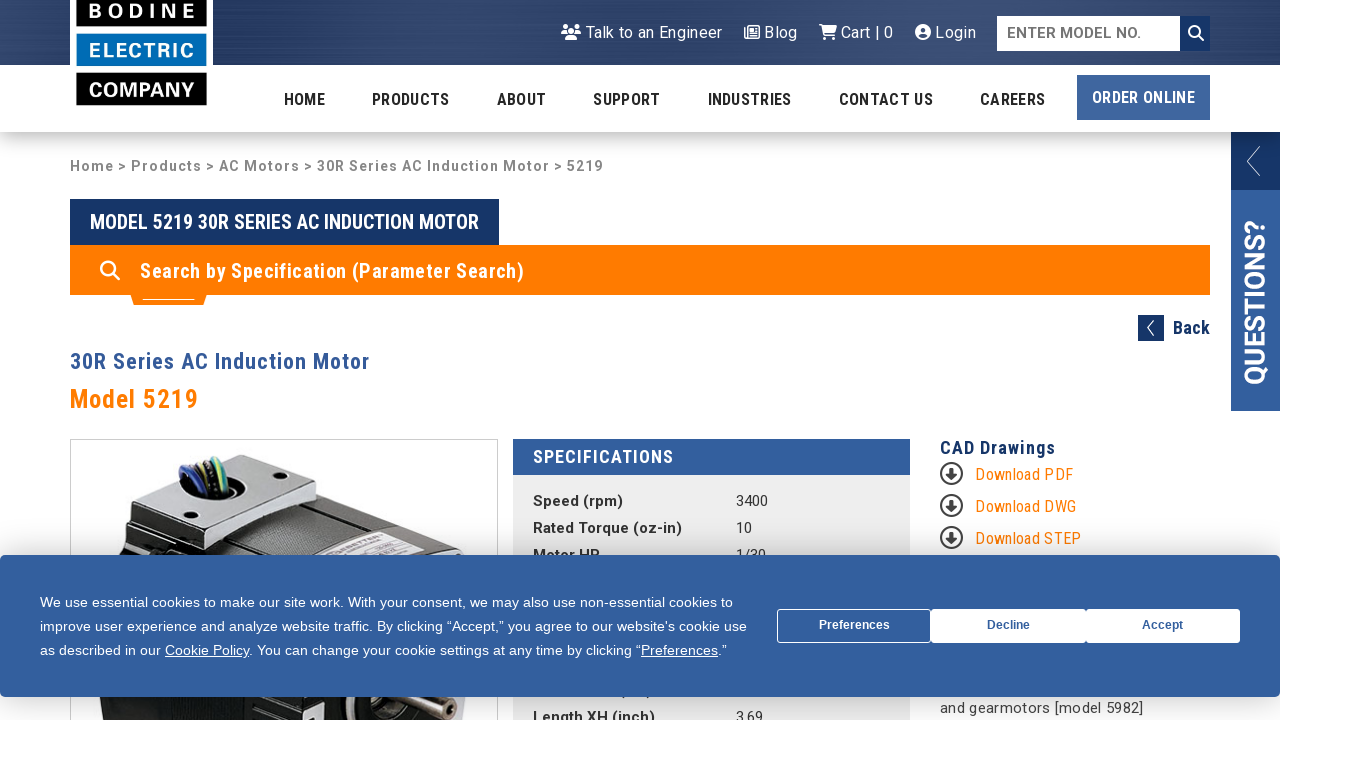

--- FILE ---
content_type: text/html; charset=UTF-8
request_url: https://www.bodine-electric.com/products/ac-motors/30r-series-ac-induction-motor/5219/
body_size: 13772
content:
<!DOCTYPE html>
<html lang="en" style="margin-top: 0 !important;">
<head>

	<meta charset="utf-8">
	<meta http-equiv="X-UA-Compatible" content="IE=edge">
	<meta name="viewport" content="width=device-width, initial-scale=1.0">
    <meta name="msvalidate.01" content="FAF4ECFF51D076A39E1B892E064E7382" />
	<meta name="google-site-verification" content="9eQf2pq7hPPrZaV5jZEk4AFrSeKwkiFPlpw6Hq_xeBU" />


  
        <meta property="og:title" content="Products - Bodine Electric Company">
        <meta property="og:image" content="https://www.bodine-electric.com/core/templates/bodineelectric/files/bodine OGP - PRODUCTS page  01-30-2024.jpg">

        <meta property="og:image:width" content="1200" />
        <meta property="og:image:height" content="628" />

        <!-- Twitter Meta Tags -->
        <meta name="twitter:card" content="summary_large_image">
        <meta property="twitter:domain" content="bodine-electric.com">
        <meta property="twitter:url" content="https://www.bodine-electric.com/products">
        <meta name="twitter:image" content="https://www.bodine-electric.com/core/templates/bodineelectric/files/bodine OGP - PRODUCTS page  01-30-2024.jpg">

        

    <script>(function(w,d,s,l,i){w[l]=w[l]||[];w[l].push({'gtm.start':
                new Date().getTime(),event:'gtm.js'});var f=d.getElementsByTagName(s)[0],
            j=d.createElement(s),dl=l!='dataLayer'?'&l='+l:'';j.async=true;j.src=
            'https://www.googletagmanager.com/gtm.js?id='+i+dl;f.parentNode.insertBefore(j,f);
        })(window,document,'script','dataLayer','GTM-TDCWZ2M');</script>
    <!-- End Google Tag Manager -->

    <!-- Global site tag (gtag.js) - Google Ads: 1070070818 -->
    <script async src="https://www.googletagmanager.com/gtag/js?id=AW-1070070818"></script>
    <script>
        window.dataLayer = window.dataLayer || [];
        function gtag(){dataLayer.push(arguments);}
        gtag('js', new Date());
        gtag('config', 'AW-1070070818');
    </script>

        <title>Model 5219 - 30R Series AC Induction Motor - AC Motors - Bodine Electric</title>

    <link href="https://www.bodine-electric.com/?action=css&amp;items%5B%5D=font&amp;items%5B%5D=bootstrap.min&amp;items%5B%5D=lightslider&amp;items%5B%5D=editor&amp;items%5B%5D=format&amp;items%5B%5D=formatMediaQuery" rel="stylesheet">
    <script src="https://kit.fontawesome.com/51f0c1071c.js" crossorigin="anonymous"></script>
    <link rel="stylesheet" href="https://cdnjs.cloudflare.com/ajax/libs/bootstrap-select/1.13.3/css/bootstrap-select.min.css">

    
    <script type="text/javascript" src="https://app.termly.io/embed.min.js" data-auto-block="on" data-website-uuid="3213fe63-f6d2-45ac-bbc0-af9d90ba1d9b" ></script>
	<script>
		var correctCaptcha = function(response) {
			if(response.length > 1){
				$('#captchaValue').val('true');
			}
		};
	</script>

    <meta name="description" content="Controls, specifications for Model 5219 30R Series AC Induction Motor.">
    
	<!--[if lte IE 8]>
		<script src="https://oss.maxcdn.com/libs/html5shiv/3.7.0/html5shiv.js"></script>
		<script src="https://oss.maxcdn.com/libs/respond.js/1.3.0/respond.min.js"></script>
	<![endif]-->
    <link rel="apple-touch-icon-precomposed" href="/core/templates/bodineelectric/images/favicon/apple-icon-152x152.png">
	<link rel="apple-touch-icon" sizes="57x57" href="/core/templates/bodineelectric/images/favicon/apple-icon-57x57.png">
	<link rel="apple-touch-icon" sizes="60x60" href="/core/templates/bodineelectric/images/favicon/apple-icon-60x60.png">
	<link rel="apple-touch-icon" sizes="72x72" href="/core/templates/bodineelectric/images/favicon/apple-icon-72x72.png">
	<link rel="apple-touch-icon" sizes="76x76" href="/core/templates/bodineelectric/images/favicon/apple-icon-76x76.png">
	<link rel="apple-touch-icon" sizes="114x114" href="/core/templates/bodineelectric/images/favicon/apple-icon-114x114.png">
	<link rel="apple-touch-icon" sizes="120x120" href="/core/templates/bodineelectric/images/favicon/apple-icon-120x120.png">
	<link rel="apple-touch-icon" sizes="144x144" href="/core/templates/bodineelectric/images/favicon/apple-icon-144x144.png">
	<link rel="apple-touch-icon" sizes="152x152" href="/core/templates/bodineelectric/images/favicon/apple-icon-152x152.png">
	<link rel="apple-touch-icon" sizes="180x180" href="/core/templates/bodineelectric/images/favicon/apple-icon-180x180.png">

	<link rel="icon" type="image/png" sizes="192x192"  href="/core/templates/bodineelectric/images/favicon/android-icon-192x192.png">
	<link rel="icon" type="image/png" sizes="152x152"  href="/core/templates/bodineelectric/images/favicon/apple-icon-152x152.png">
	<link rel="icon" type="image/png" sizes="32x32" href="/core/templates/bodineelectric/images/favicon/favicon-32x32.png">
	<link rel="icon" type="image/png" sizes="96x96" href="/core/templates/bodineelectric/images/favicon/favicon-96x96.png">
	<link rel="icon" type="image/png" sizes="16x16" href="/core/templates/bodineelectric/images/favicon/favicon-16x16.png">
	<link rel="manifest" href="/core/templates/bodineelectric/images/favicon/manifest.json">




	
	<meta name="msapplication-TileColor" content="#ffffff">
	<meta name="msapplication-TileImage" content="/core/templates/bodineelectric/images/favicon/ms-icon-144x144.png">
	<meta name="theme-color" content="#163669">

	<meta name="msvalidate.01" content="2CC7BF39307557574994F5F34930A753" />
	<script src='https://www.google.com/recaptcha/api.js'></script>
	<script src='https://cdnjs.cloudflare.com/ajax/libs/mobile-detect/1.4.3/mobile-detect.min.js'></script>

    
<meta property="og:locale" content="en_US"/>
<meta property="og:type" content="website" />
<meta property="og:image" content="https://www.bodine-electric.com/core/files/bodineelectric/cart/ac motor - 30r series induction.jpg" />
<meta property="og:title" content="Model 5219 - 30R Series AC Induction Motor - AC Motors - Bodine Electric" />
<meta property="og:description" content="Controls, specifications for Model 5219 30R Series AC Induction Motor.
" />
<meta property="og:url" content="https://www.bodine-electric.com/products/ac-motors/30r-series-ac-induction-motor/5219/" />
<meta property="og:site_name" content="Bodine Electric Company"/>
<meta name="twitter:card" content="summary_large_image" />
<meta name="twitter:site" content="@BodineElectric"/>
<meta name="twitter:creator" content="@BodineElectric"/>
<meta name="twitter:url" content="https://www.bodine-electric.com/products/ac-motors/30r-series-ac-induction-motor/5219/" />
<meta name="twitter:image" content="https://www.bodine-electric.com/core/files/bodineelectric/cart/ac motor - 30r series induction.jpg"/>
<meta name="twitter:title" content="Model 5219 - 30R Series AC Induction Motor - AC Motors - Bodine Electric" />
<meta name="twitter:description" content="Controls, specifications for Model 5219 30R Series AC Induction Motor.
" />
			
	<script>
		(function () {
			var s = document.createElement('script');
			s.type = 'text/javascripcart_duplicate_accessoryt';
			s.async = true;
			s.src = 'https://app.termly.io/embed.min.js';
			s.id = '3213fe63-f6d2-45ac-bbc0-af9d90ba1d9b';
			s.setAttribute("data-name", "termly-embed-banner");
			var x = document.getElementsByTagName('script')[0];
			x.parentNode.insertBefore(s, x);
		})();
	</script>

<!--	<script>/*<![CDATA[*/(function(w,a,b,d,s){w[a]=w[a]||{};w[a][b]=w[a][b]||{q:[],track:function(r,e,t){this.q.push({r:r,e:e,t:t||+new Date});}};var e=d.createElement(s);var f=d.getElementsByTagName(s)[0];e.async=1;e.src='//marketing.bodine-electric.com/cdnr/24/acton/bn/tracker/2588';f.parentNode.insertBefore(e,f);})(window,'ActOn','Beacon',document,'script');ActOn.Beacon.track();/*]]>*/</script>-->
    <script>/*<![CDATA[*/(function(w,a,b,d,s){w[a]=w[a]||{};w[a][b]=w[a][b]||{q:[],track:function(r,e,t){this.q.push({r:r,e:e,t:t||+new Date});}};var e=d.createElement(s);var f=d.getElementsByTagName(s)[0];e.async=1;e.src='//marketing.bodine-electric.com/cdnr/forpci24/acton/bn/tracker/2588';f.parentNode.insertBefore(e,f);})(window,'ActOn','Beacon',document,'script');ActOn.Beacon.track();/*]]>*/</script>

    <script>
        window.dataLayer = window.dataLayer || [];
    </script>

        <!-- Google Tag Manager -->

        <meta name="p:domain_verify" content="952e1638c013f3d21cf594dffd3b2f5f"/>
</head>
<body>
<!--Health Check-->
<!-- Google Tag Manager (noscript) -->
<noscript><iframe src="https://www.googletagmanager.com/ns.html?id=GTM-TDCWZ2M"
                  height="0" width="0" style="display:none;visibility:hidden"></iframe></noscript>
<!-- End Google Tag Manager (noscript) -->

<a href="#mainContent" class="ADA__skip" >Skip to Main Content</a >

<header>

	<div class="topNavigation">
		<div class="topNavigation__content">
			<a href="/"><img src="/core/templates/bodineelectric/images/icons/Bodine-logo-2025.jpg" alt="Bodine Electric" class="logo logo-main" ></a >

			<div class="topNavigation__right">
				<ul class="topNavigation__list">
					
										<li class="topNavigation__item">
											<a href="https://www.bodine-electric.com/talk-to-an-engineer/" target="_self" class="topNavigation__link"><i class="fa fa-users" aria-hidden="true"></i> Talk to an Engineer</a>
										</li>
									
										<li class="topNavigation__item">
											<a href="/blog" target="_self" class="topNavigation__link"><i class="fa fa-newspaper-o" aria-hidden="true"></i> Blog</a>
										</li>
									
										<li class="topNavigation__item">
											<a href="https://www.bodine-electric.com/cart/" target="_self" class="topNavigation__link"><i class="fa fa-shopping-cart" aria-hidden="true"></i> Cart | 0</a>
										</li>
									
										<li class="topNavigation__item">
											<a href="https://www.bodine-electric.com/account/" target="_self" class="topNavigation__link"><i class="fa fa-user-circle" aria-hidden="true"></i> Login</a>
										</li>
														<li class="topNavigation__item">
						<!--<form id="siteSearchForm" action="" method="post">-->
							<div class="searchWrapper">
<!--								<input class="form__input form__input--search" type="text" name="q" placeholder="Site Search">-->
<!---->
<!--									<button id="submit_search_button" class="form__submit form__submit--search">-->
<!--										<i class="fa fa-search" aria-hidden="true"></i>-->
<!--									</button>-->
                                <form id="item_search_submit_form" action="/products/ac-motors/30r-series-ac-induction-motor/5219/" method="post">
                                    <input class="form__input form__input--search" type="text" name="item_number" placeholder="ENTER MODEL NO.">
<!--                                    <input class="form__input form__input--search" type="text" name="value" placeholder="Site Search">-->
                                    <input type="hidden" name="action" value="item_search" />
<!--                                    <input type="hidden" name="action" value="set_search_value_support" />-->
                                    <button id="submit_search_item_button" class="form__submit form__submit--search">
                                        <i class="fa fa-search" aria-hidden="true"></i>
                                    </button>
<!--                                    <div class="itemSearch">-->
<!--                                        <input type="hidden" name="action" value="item_search" />-->
<!--                                        <button class="button--itemSearch item_search" type="submit">Item Search</button>-->
<!--                                    </div>-->

                                </form>
							</div>
						<!--</form >-->
					</li>
				</ul>
			</div>
			<div class="clearfix"></div>
		</div>

		<button class="menu__toggle"><i class="fa fa-bars" aria-hidden="true"></i></button>

		<div class="topNavigation__overlay"></div>
	</div>




	<!-- Navigation -->
	<nav class="menu" id="a11y-menu" role="navigation" aria-label="Main menu">


							<ul class="nav levOne list-reset" role="menubar" aria-hidden="false">
									<li class="levOne__li  " role="menuitem" aria-haspopup="true">
						<a href="/" target="_self">Home</a>
						
											</li>
									<li class="levOne__li has-subnav active" role="menuitem" aria-haspopup="true">
						<a href="https://www.bodine-electric.com/products/" target="_self">Products</a>
													<span class="levTwo__trigger"><i class="fa fa-caret-down" aria-hidden="true"></i></span>
							<ul class="levTwo list-reset" data-test="true" aria-hidden="true" role="menu">
																	<li class="levTwo__li" role="menuitem">
																						<a href="#" onclick="return false;"
													target=""
													tabindex="-1">DC Products</a>
																															<span class="levThree__trigger"><i class="fa fa-caret-down" aria-hidden="true"></i></span>

											<ul class="levThree list-reset" data-test="true" aria-hidden="true" role="menu">
																									<li class="levThree__li" role="menuitem"><a class="nav-link" href="https://www.bodine-electric.com/products/dc-motors/" target="_self" tabindex="-1">DC Motors</a></li>
																										<li class="levThree__li" role="menuitem"><a class="nav-link" href="https://www.bodine-electric.com/products/dc-parallel-shaft-gearmotors/" target="_self" tabindex="-1">DC Parallel Shaft Gearmotors</a></li>
																										<li class="levThree__li" role="menuitem"><a class="nav-link" href="https://www.bodine-electric.com/products/dc-right-angle-gearmotors/" target="_self" tabindex="-1">DC Right Angle Gearmotors</a></li>
																										<li class="levThree__li" role="menuitem"><a class="nav-link" href="https://www.bodine-electric.com/products/dc-right-angle-hollow-shaft-gearmotors/" target="_self" tabindex="-1">DC Right Angle Hollow Shaft Gearmotors</a></li>
																								</ul>
																			</li>
																	<li class="levTwo__li" role="menuitem">
																						<a href="#" onclick="return false;"
													target=""
													tabindex="-1">AC Products</a>
																															<span class="levThree__trigger"><i class="fa fa-caret-down" aria-hidden="true"></i></span>

											<ul class="levThree list-reset" data-test="true" aria-hidden="true" role="menu">
																									<li class="levThree__li" role="menuitem"><a class="nav-link" href="https://www.bodine-electric.com/products/ac-motors/" target="_self" tabindex="-1">AC Motors</a></li>
																										<li class="levThree__li" role="menuitem"><a class="nav-link" href="https://www.bodine-electric.com/products/ac-parallel-shaft-gearmotors/" target="_self" tabindex="-1">AC Parallel Shaft Gearmotors</a></li>
																										<li class="levThree__li" role="menuitem"><a class="nav-link" href="https://www.bodine-electric.com/products/ac-right-angle-gearmotors/" target="_self" tabindex="-1">AC Right Angle Gearmotors</a></li>
																										<li class="levThree__li" role="menuitem"><a class="nav-link" href="https://www.bodine-electric.com/products/ac-3-phase-inverter-duty-gearmotors-and-motors/" target="_self" tabindex="-1">AC 3-Phase Inverter Duty Gearmotors and Motors</a></li>
																										<li class="levThree__li" role="menuitem"><a class="nav-link" href="https://www.bodine-electric.com/products/ac-torque-motors/" target="_self" tabindex="-1">AC Torque Motors</a></li>
																								</ul>
																			</li>
																	<li class="levTwo__li" role="menuitem">
																						<a href="#" onclick="return false;"
													target=""
													tabindex="-1">Brushless DC Products</a>
																															<span class="levThree__trigger"><i class="fa fa-caret-down" aria-hidden="true"></i></span>

											<ul class="levThree list-reset" data-test="true" aria-hidden="true" role="menu">
																									<li class="levThree__li" role="menuitem"><a class="nav-link" href="https://www.bodine-electric.com/products/brushless-dc-motors/" target="_self" tabindex="-1">Brushless DC Motors</a></li>
																										<li class="levThree__li" role="menuitem"><a class="nav-link" href="https://www.bodine-electric.com/products/brushless-dc-parallel-shaft-gearmotors/" target="_self" tabindex="-1">Brushless DC Parallel Shaft Gearmotors</a></li>
																										<li class="levThree__li" role="menuitem"><a class="nav-link" href="https://www.bodine-electric.com/products/brushless-dc-right-angle-gearmotors/" target="_self" tabindex="-1">Brushless DC Right Angle Gearmotors</a></li>
																										<li class="levThree__li" role="menuitem"><a class="nav-link" href="https://www.bodine-electric.com/products/integramotor-bldc-motors-and-gearmotors/" target="_self" tabindex="-1">INTEGRAmotor BLDC Motors and Gearmotors</a></li>
																								</ul>
																			</li>
																	<li class="levTwo__li" role="menuitem">
																						<a href="#" onclick="return false;"
													target=""
													tabindex="-1">Accessories</a>
																															<span class="levThree__trigger"><i class="fa fa-caret-down" aria-hidden="true"></i></span>

											<ul class="levThree list-reset" data-test="true" aria-hidden="true" role="menu">
																									<li class="levThree__li" role="menuitem"><a class="nav-link" href="https://www.bodine-electric.com/products/capacitors/" target="_self" tabindex="-1">AC Run Capacitors</a></li>
																										<li class="levThree__li" role="menuitem"><a class="nav-link" href="https://www.bodine-electric.com/products/terminal-boxes/" target="_self" tabindex="-1">Terminal Boxes</a></li>
																										<li class="levThree__li" role="menuitem"><a class="nav-link" href="https://www.bodine-electric.com/products/hollow-shaft-gearmotor-accessories/" target="_self" tabindex="-1">Hollow Shaft Accessories</a></li>
																										<li class="levThree__li" role="menuitem"><a class="nav-link" href="https://www.bodine-electric.com/products/encoder-shaft-kits/" target="_self" tabindex="-1">Encoder Shaft Kits</a></li>
																										<li class="levThree__li" role="menuitem"><a class="nav-link" href="https://www.bodine-electric.com/products/planetary-gearmotor-accessories/" target="_self" tabindex="-1">Planetary Accy</a></li>
																										<li class="levThree__li" role="menuitem"><a class="nav-link" href="https://www.bodine-electric.com/products/l-brackets/" target="_self" tabindex="-1">L-Brackets</a></li>
																										<li class="levThree__li" role="menuitem"><a class="nav-link" href="https://www.bodine-electric.com/products/base-kits-adaptors/" target="_self" tabindex="-1">Base Kits / Adaptors</a></li>
																										<li class="levThree__li" role="menuitem"><a class="nav-link" href="https://www.bodine-electric.com/products/cable-kits/" target="_self" tabindex="-1">Cable Kits</a></li>
																										<li class="levThree__li" role="menuitem"><a class="nav-link" href="https://www.bodine-electric.com/products/ip-44-kits-for-pmdc-controls/" target="_self" tabindex="-1">IP-44 Kits for PMDC Gearmotors/Motors</a></li>
																										<li class="levThree__li" role="menuitem"><a class="nav-link" href="https://www.bodine-electric.com/products/accessory-kits-for-speed-controls/" target="_self" tabindex="-1">Accy Kits / Controls</a></li>
																								</ul>
																			</li>
																	<li class="levTwo__li" role="menuitem">
																						<a href="#" onclick="return false;"
													target=""
													tabindex="-1">Motion Controls</a>
																															<span class="levThree__trigger"><i class="fa fa-caret-down" aria-hidden="true"></i></span>

											<ul class="levThree list-reset" data-test="true" aria-hidden="true" role="menu">
																									<li class="levThree__li" role="menuitem"><a class="nav-link" href="https://www.bodine-electric.com/products/ac-controls/" target="_self" tabindex="-1">AC Controls</a></li>
																										<li class="levThree__li" role="menuitem"><a class="nav-link" href="https://www.bodine-electric.com/products/dc-controls/" target="_self" tabindex="-1">DC Controls</a></li>
																										<li class="levThree__li" role="menuitem"><a class="nav-link" href="https://www.bodine-electric.com/products/brushless-dc-controls/" target="_self" tabindex="-1">Brushless DC Controls</a></li>
																								</ul>
																			</li>
																	<li class="levTwo__li" role="menuitem">
																						<a href="#" onclick="return false;"
													target=""
													tabindex="-1">Parts</a>
																															<span class="levThree__trigger"><i class="fa fa-caret-down" aria-hidden="true"></i></span>

											<ul class="levThree list-reset" data-test="true" aria-hidden="true" role="menu">
																									<li class="levThree__li" role="menuitem"><a class="nav-link" href="https://www.bodine-electric.com/products/replacement-parts/" target="_self" tabindex="-1">Replacement Parts</a></li>
																								</ul>
																			</li>
																	<li class="levTwo__li" role="menuitem">
																						<a class="nav-link" href="https://www.bodine-electric.com/gearmotors-for-hazardous-locations/"
													target="_self"
													tabindex="-1">Hazardous Location C1D1/C1D2 Products</a>
																															</li>
																	<li class="levTwo__li" role="menuitem">
																						<a class="nav-link" href="https://www.bodine-electric.com/hollow-shaft-gearmotors/"
													target="_self"
													tabindex="-1">Hollow Shaft Gearmotors</a>
																															</li>
																	<li class="levTwo__li" role="menuitem">
																						<a class="nav-link" href="https://www.bodine-electric.com/hypoid-gearmotors/"
													target="_self"
													tabindex="-1">Hypoid Gearmotors</a>
																															</li>
																	<li class="levTwo__li" role="menuitem">
																						<a class="nav-link" href="https://www.bodine-electric.com/planetary-gearmotors-pmdc-and-bldc/"
													target="_self"
													tabindex="-1">Planetary Gearmotors </a>
																															</li>
																	<li class="levTwo__li" role="menuitem">
																						<a class="nav-link" href="https://www.bodine-electric.com/what-does-ip-69k-mean-for-stainless-steel-gearmotors/"
													target="_self"
													tabindex="-1">Stainless Steel Gearmotors</a>
																															</li>
																	<li class="levTwo__li" role="menuitem">
																						<a class="nav-link" href="https://www.bodine-electric.com/gearmotors/"
													target="_self"
													tabindex="-1">Gearmotors</a>
																															</li>
															</ul>
						
											</li>
									<li class="levOne__li has-subnav " role="menuitem" aria-haspopup="true">
						<a href="https://www.bodine-electric.com/about/" target="_self">About</a>
													<span class="levTwo__trigger"><i class="fa fa-caret-down" aria-hidden="true"></i></span>
							<ul class="levTwo list-reset" data-test="true" aria-hidden="true" role="menu">
																	<li class="levTwo__li" role="menuitem">
																						<a class="nav-link" href="https://www.bodine-electric.com/engineered-solutions/"
													target="_self"
													tabindex="-1">Engineered Solutions</a>
																															</li>
																	<li class="levTwo__li" role="menuitem">
																						<a class="nav-link" href="/blog/"
													target="_self"
													tabindex="-1">Company News</a>
																															</li>
																	<li class="levTwo__li" role="menuitem">
																						<a class="nav-link" href="https://www.bodine-electric.com/committed-to-quality/"
													target="_self"
													tabindex="-1">Committed to Quality</a>
																															</li>
																	<li class="levTwo__li" role="menuitem">
																						<a class="nav-link" href="https://www.bodine-electric.com/custom-solutions/"
													target="_self"
													tabindex="-1">Custom Solutions</a>
																															</li>
																	<li class="levTwo__li" role="menuitem">
																						<a class="nav-link" href="https://www.bodine-electric.com/history/"
													target="_self"
													tabindex="-1">History</a>
																															</li>
																	<li class="levTwo__li" role="menuitem">
																						<a class="nav-link" href="/contact-us/"
													target="_self"
													tabindex="-1">Contact Us</a>
																															</li>
																	<li class="levTwo__li" role="menuitem">
																						<a class="nav-link" href="/careers/"
													target="_self"
													tabindex="-1">Careers</a>
																															</li>
															</ul>
						
											</li>
									<li class="levOne__li has-subnav " role="menuitem" aria-haspopup="true">
						<a href="https://www.bodine-electric.com/support/" target="_self">Support</a>
													<span class="levTwo__trigger"><i class="fa fa-caret-down" aria-hidden="true"></i></span>
							<ul class="levTwo list-reset" data-test="true" aria-hidden="true" role="menu">
																	<li class="levTwo__li" role="menuitem">
																						<a class="nav-link" href="https://www.bodine-electric.com/resources/"
													target="_self"
													tabindex="-1">Resources</a>
																															</li>
																	<li class="levTwo__li" role="menuitem">
																						<a class="nav-link" href="https://www.bodine-electric.com/search-item-results/"
													target="_self"
													tabindex="-1">Item Search</a>
																															</li>
																	<li class="levTwo__li" role="menuitem">
																						<a class="nav-link" href="/support/"
													target="_self"
													tabindex="-1">Serial Number Lookup</a>
																															</li>
																	<li class="levTwo__li" role="menuitem">
																						<a class="nav-link" href="https://www.bodine-electric.com/literature/"
													target="_self"
													tabindex="-1">Literature</a>
																															</li>
																	<li class="levTwo__li" role="menuitem">
																						<a class="nav-link" href="https://www.bodine-electric.com/rma-form/"
													target="_self"
													tabindex="-1">Submit RMA Request</a>
																															</li>
																	<li class="levTwo__li" role="menuitem">
																						<a class="nav-link" href="https://www.bodine-electric.com/formula-calculators/"
													target="_self"
													tabindex="-1">Formula Calculators</a>
																															</li>
																	<li class="levTwo__li" role="menuitem">
																						<a class="nav-link" href="https://www.bodine-electric.com/application-notes/"
													target="_self"
													tabindex="-1">Application Notes</a>
																															</li>
																	<li class="levTwo__li" role="menuitem">
																						<a class="nav-link" href="https://www.bodine-electric.com/faqs/"
													target="_self"
													tabindex="-1">FAQs</a>
																															</li>
																	<li class="levTwo__li" role="menuitem">
																						<a class="nav-link" href="/support#competitor-cross"
													target="_self"
													tabindex="-1">Competitor Cross-Ref</a>
																															</li>
															</ul>
						
											</li>
									<li class="levOne__li  " role="menuitem" aria-haspopup="true">
						<a href="https://www.bodine-electric.com/industries/" target="_self">Industries</a>
						
																												<span class="levTwo__trigger"><i class="fa fa-caret-down" aria-hidden="true"></i></span>
								<ul class="levTwo list-reset" data-test="true" aria-hidden="true" role="menu">
																			<li class="levTwo__li" role="menuitem"><a href="https://www.bodine-electric.com/industries/packaging-and-labeling/">Packaging and Labeling</a></li>
																			<li class="levTwo__li" role="menuitem"><a href="https://www.bodine-electric.com/industries/low-voltage-solar-power/">Low Voltage & Solar Power</a></li>
																			<li class="levTwo__li" role="menuitem"><a href="https://www.bodine-electric.com/industries/medical-and-laboratory/">Medical and Laboratory</a></li>
																			<li class="levTwo__li" role="menuitem"><a href="https://www.bodine-electric.com/industries/industrial-automation/">Industrial Automation</a></li>
																			<li class="levTwo__li" role="menuitem"><a href="https://www.bodine-electric.com/industries/chemical-process-oil-gas/">Chemical Process, Oil & Gas</a></li>
																			<li class="levTwo__li" role="menuitem"><a href="https://www.bodine-electric.com/industries/food-equipment/">Food Equipment</a></li>
																	</ul>
																		</li>
									<li class="levOne__li has-subnav " role="menuitem" aria-haspopup="true">
						<a href="https://www.bodine-electric.com/contact-us/" target="_self">Contact Us</a>
													<span class="levTwo__trigger"><i class="fa fa-caret-down" aria-hidden="true"></i></span>
							<ul class="levTwo list-reset" data-test="true" aria-hidden="true" role="menu">
																	<li class="levTwo__li" role="menuitem">
																						<a class="nav-link" href="https://www.bodine-electric.com/distributors/"
													target="_self"
													tabindex="-1">Distributors</a>
																															</li>
																	<li class="levTwo__li" role="menuitem">
																						<a class="nav-link" href="https://www.bodine-electric.com/sales-manager-search/"
													target="_self"
													tabindex="-1">Regional Sales Managers</a>
																															</li>
																	<li class="levTwo__li" role="menuitem">
																						<a class="nav-link" href="https://www.bodine-electric.com/authorized-service-centers/"
													target="_self"
													tabindex="-1">Authorized Service Centers</a>
																															</li>
															</ul>
						
											</li>
									<li class="levOne__li  " role="menuitem" aria-haspopup="true">
						<a href="https://www.bodine-electric.com/careers/" target="_self">Careers</a>
						
											</li>
							</ul>
		
        <!-- Seperated Order Online Button -->

                            <ul class="nav levOne list-reset order-online" role="menubar" aria-hidden="false">
                                    <li class="levOne__li has-subnav order-online " role="menuitem" aria-haspopup="true">
                        <a class="order-online-button" href="https://www.bodine-electric.com/order-online/" target="_self">Order Online</a>
                    </li>
                            </ul>
        


    </nav>



	<div class="clearfix" style="box-shadow: 0px 4px 19px rgba(0,0,0,0.3); height: 67px; background-color: #fff;"></div>





</header>
<div class="fixedSlideout">
	<div class="candidateButtonSlideout">
		<form id="questionsForm" class="questions-form" action="/" method="post">
			<div id="questions_error_message"></div>
			<div class="row">
				<div class="col-xs-12 col-sm-6">
					<label class="form__label" for="first_name">Name *</label>
					<input class="form__input" type="text" value="" name="first_name" id="first_name" />

					<label class="form__label" for="email">Email Address *</label>
					<input class="form__input" type="text" value="" name="email" id="email" />

                    <label class="form__label" for="company">Company</label>
                    <input class="form__input" type="text" value="" name="company" id="company" />

                    <label class="form__label" for="zip">Zip Code *</label>
                    <input class="form__input" type="text" value="" name="zip" id="zip" />

				</div>
				<div class="col-xs-12 col-sm-6">
					<label class="form__label" for="product">Product</label>
					<input class="form__input" type="text" value="" name="product" id="product" />

					<label class="form__label" for="subject">Subject *</label>
					<input class="form__input" type="text" value="" name="subject" id="subject" />

                    <label class="form__label" for="message">Message *</label>
                    <textarea class="form__textarea" name="message" id="message" ></textarea>
				</div>
			</div>
			<div class="row">
				<div class="col-xs-12">
					<input type="hidden" name="action" value="questions_form" />
					<input type="hidden" name="url" value="/products/ac-motors/30r-series-ac-induction-motor/5219/">
					<div style="float: left;" class="g-recaptcha" data-sitekey="6LcbzSMUAAAAAN_PZkd1qsiQVJArcCZA0J5HCpqU" data-callback="correctCaptcha"></div>
					<data id="captchaValue" value="false"></data>
					<button type="submit" class="view-all-button" style="float:right;">Submit</button>
				</div>
			</div>
		</form>
<!--		<script src="https://www.google.com/recaptcha/api.js?onload=onloadCallback&render=explicit"-->
<!--			async defer>-->
<!--		</script>-->
	</div>
</div>

<main class="mainContentWrapper">
	
<div class="container">

	    <div class="row">
        <div class="col-xs-12 nav-breadcrumb">
            <h4><a href="/">Home</a> &gt; <a href="/products">Products</a> &gt; <a href="/products/ac-motors/">AC Motors</a> &gt; <a href="/products/ac-motors/30r-series-ac-induction-motor">30R Series AC Induction Motor</a> &gt; 5219</h4>
        </div>
    </div>
    <div class="row">
        <div class="col-xs-12">
	        <h1 class="fset__header with-underline ">
		      Model 5219 30R Series AC Induction Motor	        </h1>
                                    <div class="row">
                <div class="col-xs-12">
                    <section class="productSearch">
                        <form action="/products/search-results/" method="post" class="productSearch__specifications " id="search_options">
                            <div class="productSearch__content">
                                <div class="row">
                                    <div class="col-xs-12">
                                        <h3>Search by Specification (Parameter Search)</h3>
                                    </div>
                                </div>
                                <div class="row">
                                    <div class="col-xs-12 col-sm-4">
                                        <label class="form__label--select form__label" for="torgue" >Torque:</label >
                                        <select class="form__select" name="torque" id="torque" >
                                            <option id="torque_select" >Select</option >
							<option value="0-11"  >0 - 10</option>
							<option value="9-27.5"  >10 - 25</option>
							<option value="22.5-55"  >25 - 50</option>
							<option value="45-110"  >50 - 100</option>
							<option value="90-275"  >100 - 250</option>
							<option value="225-550"  >250 - 500</option>
							<option value="450"  >500+</option>
						                                        </select >
                                                                                <div class="form__radioGroup">
                                            <h6 class="form__radioHeading">Torque Units</h6>
                                            <div class="form__radioWrapper">
                                                <input class="form__radio" name="torque-units" type="radio" id="lb-in" value="lb-in" checked="checked"><label class="form__label form__label--radio" for="lb-in" >lb-in</label >
                                            </div>
                                            <div class="form__radioWrapper">
                                                <input class="form__radio" name="torque-units" type="radio" id="oz-in" value="oz-in" ><label class="form__label form__label--radio" for="oz-in" >oz-in</label >
                                            </div>
                                            <div class="form__radioWrapper">
                                                <input class="form__radio" name="torque-units" type="radio" id="nm" value="nm" ><label class="form__label form__label--radio" for="nm" >Nm</label >
                                            </div>
                                        </div>
                                    </div>
                                    <div class="col-xs-12 col-sm-4">

                                        <label class="form__label--select form__label" for="speed" >Speed:</label >
                                        <select class="form__select" name="speed" id="speed" >
                                            <option id="speed_select" >Select</option >
				<option value="0-27.5"  >0 - 25</option>
				<option value="22.5-55"  >25 - 50</option>
				<option value="45-110"  >50 - 100</option>
				<option value="90-275"  >100 - 250</option>
				<option value="225-550"  >250 - 500</option>
				<option value="450-1100"  >500 - 1000</option>
				<option value="900"  >1000+</option>
			                                        </select >

                                        <div class="form__radioGroup">
                                            <h6 class="form__radioHeading">Speed Units</h6>
                                            <div class="form__radioWrapper">
                                                <input class="form__radio" name="speed-units" type="radio" id="rpm" value="rpm" checked="checked"><label class="form__label form__label--radio" for="rpm" >RPM</label >
                                            </div>
                                        </div>

                                    </div>

                                    <div class="col-xs-12 col-sm-4">
                                        <label class="form__label--select form__label" for="power" >Power:</label >
                                        <select class="form__select" name="power" id="power" >
                                            <option id="power_select" >Select</option >
							<option value="0-16.40"  >0 - 1/50</option>
							<option value="13.42-41.01"  >1/50 - 1/20</option>
							<option value="33.56-82.03"  >1/20 - 1/10</option>
							<option value="67.11-164.05"  >1/10 - 1/5</option>
							<option value="134.23-328.11"  >1/5 - 2/5</option>
							<option value="268.45-820.27"  >2/5 - 1</option>
							<option value="671.13"  >1+</option>
						                                        </select >

                                        <div class="form__radioGroup">
                                            <h6 class="form__radioHeading">Power Units</h6>
                                            <div class="form__radioWrapper">
                                                <input class="form__radio" name="power-units" type="radio" id="hp" value="hp" checked="checked"><label class="form__label form__label--radio" for="hp" >HP</label >
                                            </div>
                                            <div class="form__radioWrapper">
                                                <input class="form__radio" name="power-units" type="radio" id="watts" value="watts" ><label class="form__label form__label--radio" for="watts" >Watts</label >
                                            </div>
                                        </div>
                                    </div>
                                </div>
                                <button type="submit" id="search_form_submit" class="button right">Search</button>
                            </div>
                            <div class="overlay--specifications"></div>
                        </form>

                        <div class="productSearch__search" id="product_search">
<!--	                        ZDO 20845042 -->
                            <p class="search_text"><i class="fa fa-search" aria-hidden="true"></i>Search by Specification (Parameter Search)</p>

                            <img class="search__decor" src="/core/templates/bodineelectric/images/bg/search-decor.png" alt="" >
                        </div>
                        <div class="productSearch__filter ">
                            <div class="row">
                                <div class="col-xs-12">
                                    <h3>Filter By:</h3>
                                    <div class="form__checkboxGroup">

                                        <div class="row">
                                            <div class="col-xs-12 col-sm-3">
                                                <div class="form__checkboxWrapper">
                                                    <input name="radio" id="checkbox-one" type="radio" class="form__checkbox product_search_filter" value="AC Products"><label class="form__label form__label--checkbox" for="checkbox-one">AC Products</label >
                                                </div>
                                            </div>
                                            <div class="col-xs-12 col-sm-3">
                                                <div class="form__checkboxWrapper">
                                                    <input name="radio" id="checkbox-two" type="radio" class="form__checkbox product_search_filter" value="DC Products"><label class="form__label form__label--checkbox" for="checkbox-two">DC Products</label >
                                                </div>
                                            </div>
                                            <div class="col-xs-12 col-sm-3">
                                                <div class="form__checkboxWrapper">
                                                    <input name="radio" id="checkbox-three" type="radio" class="form__checkbox product_search_filter" value="Brushless DC Products"><label class="form__label form__label--checkbox" for="checkbox-three">BLDC Products</label >
                                                </div>
                                            </div>
                                            <div class="col-xs-12 col-sm-3">
                                                <div class="form__checkboxWrapper">
                                                    <input name="radio" id="checkbox-four" type="radio" class="form__checkbox product_search_filter" value="Motion Controls"><label class="form__label form__label--checkbox" for="checkbox-four">Motion Controls</label >
                                                </div>
                                            </div>
                                        </div>
                                    </div>
                                </div>
                            </div>
                        </div>
                        <div id="search_subcategory_filter" class="productSearch__subcategory ">
                            <div class="row">
                                <div class="col-xs-6">
                                    <label class="form__label--select form__label" for="sub_menu_list" id="sub_menu_title">AC Gearmotor Sub-Category:</label >
                                    <select class="form__select productSearch__subcatselect" name="sub_menu_list" id="sub_menu_list_1" >
                                        <option value="default">All</option >
                        <option value="subcat_1">AC Motors</option>
                    
                        <option value="subcat_2">AC 3-Phase Inverter Duty Gearmotors and Motors</option>
                    
                        <option value="subcat_3">AC Torque Motors</option>
                    
                        <option value="subcat_4">AC Parallel Shaft Gearmotors</option>
                    
                        <option value="subcat_5">AC Right Angle Gearmotors</option>
                                                        </select >
                                    <select class="form__select productSearch__subcatselect" name="sub_menu_list" id="sub_menu_list_2" >
                                        <option value="default">All</option >
                        <option value="subcat_6">DC Motors</option>
                    
                        <option value="subcat_7">DC Parallel Shaft Gearmotors</option>
                    
                        <option value="subcat_8">DC Right Angle Gearmotors</option>
                    
                        <option value="subcat_34">DC Right Angle Hollow Shaft Gearmotors</option>
                                                        </select >
                                    <select class="form__select productSearch__subcatselect" name="sub_menu_list" id="sub_menu_list_3" >
                                        <option value="default">All</option >
                        <option value="subcat_9">Brushless DC Motors</option>
                    
                        <option value="subcat_10">Brushless DC Parallel Shaft Gearmotors</option>
                    
                        <option value="subcat_11">Brushless DC Right Angle Gearmotors</option>
                    
                        <option value="subcat_12">INTEGRAmotor BLDC Motors and Gearmotors</option>
                                                        </select >
                                    <select class="form__select productSearch__subcatselect" name="sub_menu_list" id="sub_menu_list_4" >
                                        <option value="default">All</option >
                        <option value="subcat_13">AC Controls</option>
                    
                        <option value="subcat_14">DC Controls</option>
                    
                        <option value="subcat_15">Brushless DC Controls</option>
                                                        </select >
                                </div>
                                <div class="col-xs-6">
                                    <label class="form__label--select form__label productSearch__subcatselect_voltage_title" for="sub_cat_voltage" id="sub_cat_voltage">Voltage:</label >
                                    <select class="form__select productSearch__subcatselect_voltage" name="sub_menu_voltage" id="sub_menu_voltage_1" >
                                        <option value="default">All</option >
                            <option value="voltage_115_ac">115 [ac]</option>
                        
                            <option value="voltage_115_230_ac">115/230 [ac]</option>
                        
                            <option value="voltage_230_ac">230 [ac]</option>
                        
                            <option value="voltage_230_400_ac">230/400 [ac]</option>
                        
                            <option value="voltage_230_460_ac">230/460 [ac]</option>
                        
                            <option value="voltage_460_ac">460 [ac]</option>
                                                            </select >
                                    <select class="form__select productSearch__subcatselect_voltage" name="sub_menu_voltage" id="sub_menu_voltage_2" >
                                        <option value="default">All</option >
                        <option value="voltage_012_dc">12 [dc]</option>
                    
                        <option value="voltage_012_024_dc">12/24 [dc]</option>
                    
                        <option value="voltage_024_dc">24 [dc]</option>
                    
                        <option value="voltage_090_dc">90 [dc]</option>
                    
                        <option value="voltage_090_130_dc">90/130 [dc]</option>
                    
                        <option value="voltage_115_dc">115 [dc]</option>
                    
                        <option value="voltage_130_dc">130 [dc]</option>
                    
                        <option value="voltage_180_dc">180 [dc]</option>
                                                        </select >
                                    <select class="form__select productSearch__subcatselect_voltage" name="sub_menu_voltage" id="sub_menu_voltage_3" >
                                        <option value="default">All</option >
                        <option value="voltage_012_dc">12 [dc]</option>
                    
                        <option value="voltage_024_dc">24 [dc]</option>
                    
                        <option value="voltage_130_dc">130 [dc]</option>
                                                        </select >
                                    <select class="form__select productSearch__subcatselect_voltage" name="sub_menu_voltage" id="sub_menu_voltage_4" >
                                        <option value="default">All</option >
                        <option value="voltage_012_dc">12 [dc]</option>
                    
                        <option value="voltage_014_dc">14 [dc]</option>
                    
                        <option value="voltage_024_dc">24 [dc]</option>
                    
                        <option value="voltage_035_dc">35 [dc]</option>
                    
                        <option value="voltage_115_ac">115 [ac]</option>
                    
                        <option value="voltage_115/230_ac">115/230 [ac]</option>
                    
                        <option value="voltage_230_ac">230 [ac]</option>
                    
                        <option value="voltage_230_dc">230 [dc]</option>
                                                        </select >
                                </div>
                            </div>
                        </div>
                    </section>
                </div>
            </div>
                            <a class="button__back-arrow pull-right" href="https://www.bodine-electric.com/products/ac-motors/30r-series-ac-induction-motor">Back</a>
                        </div>
    </div>
    

<div class="product-details">
    <div class="col-xs-12 no-spacing">
        <h2>30R Series AC Induction Motor</h2>
        <h1>Model 5219</h1>
    </div>

    <div class="col-xs-12 col-sm-9 no-spacing">
        <div class="col-xs-12 col-sm-6">
            <img class="product-img" src="
            https://www.bodine-electric.com/core/files/bodineelectric/cart/ac motor - 30r series induction.jpg" title="Bodine Electric, 5219, 3400 Rpm, 0.6250 lb-in, 1/30 hp, 115 ac, 30R Series AC Induction Motor" alt="Bodine Electric, 5219, 3400 Rpm, 0.6250 lb-in, 1/30 hp, 115 ac, 30R Series AC Induction Motor">
        </div>

        <div class="col-xs-12 col-sm-6">
            <h4 class="model_view">SPECIFICATIONS</h4>
            <p><table>
	<tbody>
		<tr>
			<td>Speed (rpm)</td>
			<td>3400</td>
		</tr>
		<tr>
			<td>Rated Torque (oz-in)</td>
			<td>10</td>
		</tr>
		<tr>
			<td>Motor HP</td>
			<td>1/30</td>
		</tr>
		<tr>
			<td>Voltage</td>
			<td>115</td>
		</tr>
		<tr>
			<td>Hz</td>
			<td>60</td>
		</tr>
		<tr>
			<td>Phases</td>
			<td>1</td>
		</tr>
		<tr>
			<td>Amps</td>
			<td>0.47</td>
		</tr>
		<tr>
			<td>Radial Load (lbs)</td>
			<td>18</td>
		</tr>
		<tr>
			<td>Length XH (inch)</td>
			<td>3.69</td>
		</tr>
		<tr>
			<td>Weight (lbs)</td>
			<td>4.75</td>
		</tr>
		<tr>
			<td>Connection Diagram</td>
			<td>07410296</td>
		</tr>
		<tr>
			<td>Capacitor Part Number</td>
			<td>49401015</td>
		</tr>
		<tr>
			<td>Product Type</td>
			<td>30R2BECI</td>
		</tr>
		<tr>
			<td>HPDecimal</td>
			<td>0.0333</td>
		</tr>
	</tbody>
</table>
</p>
	                </div>
    </div>

    <div class="col-xs-12 col-sm-3 no-spacing-right form-downloads">
		<h4>CAD Drawings</h4><ul>	                    <li><a class="pdf-download" href="https://www.bodine-electric.com/?action=file_download&file=INFM0121-B-PDF&model=5219&urlvar=https://www.bodine-electric.com/products/ac-motors/30r-series-ac-induction-motor/5219/" data-url="https://www.bodine-electric.com/products/ac-motors/30r-series-ac-induction-motor/5219/" data-model="5219" download>Download PDF</a></li>
						                    <li><a class="pdf-download" href="https://www.bodine-electric.com/?action=file_download&file=INFM0121-B-DWG&model=5219&urlvar=https://www.bodine-electric.com/products/ac-motors/30r-series-ac-induction-motor/5219/" data-url="https://www.bodine-electric.com/products/ac-motors/30r-series-ac-induction-motor/5219/" data-model="5219" download>Download DWG</a></li>
						                    <li><a class="pdf-download toggleform" href="https://www.bodine-electric.com/?action=file_download&file=INFM0121-B-STEP&model=5219&urlvar=https://www.bodine-electric.com/products/ac-motors/30r-series-ac-induction-motor/5219/" data-url="https://www.bodine-electric.com/products/ac-motors/30r-series-ac-induction-motor/5219/" data-model="5219">Download STEP</a></li>
					</ul><h4>Wiring Diagram</h4><ul>						<li><a class="pdf-download" href="https://www.bodine-electric.com/?action=file_download&file=wiring-diagram-07410296&model=5219&urlvar=https://www.bodine-electric.com/products/ac-motors/30r-series-ac-induction-motor/5219/" download data-url="https://www.bodine-electric.com/products/ac-motors/30r-series-ac-induction-motor/5219/" data-model="5219">Download PDF</a></li>
					</ul><h4>Optional Accessories</h4><p><a class="accessories" href="https://www.bodine-electric.com/products/terminal-boxes/die-cast-terminal-box-for-30r-motors-and-gearmotors-model-5982/">Die cast terminal box for 30R motors and gearmotors [model 5982]</a><br></p>    </div>

				<div class="col-xs-12 no-spacing" style="margin-top: 50px;">
				<div class="accordion">
					<div class="accordion__heading">STANDARD FEATURES</div>
					<div class="accordion__content">
						<ul>
	<li>Totally enclosed, non-ventilated IP-20 rating.</li>
	<li>Class &quot;B&quot; insulation system for long life.</li>
	<li>Aluminum endshields for high thermal efficiency and light weight.</li>
	<li>Permanently lubricated, noise tested ball bearings.</li>
	<li>Locked bearing design minimizes shaft endplay.</li>
</ul>
					</div>
				</div>
			</div>
			
	</div>


<script>
	dataLayer.push({ ecommerce: null });  // Clear the previous ecommerce object.
	dataLayer.push({
	  event: "view_item",
	  ecommerce: {
		currency: "USD",
		value: 252.95, 
		items: [
		{
		  item_id: "60052190",
		  item_name: "30R Series AC Induction Motor Model 5219",
            item_category: "AC Products",
		  item_brand: "Bodine Electric Company",
		  price: 252.95,
		  quantity: 1
		}
		]
	  }
	});

</script>
<div class="col-xs-12 no-spacing">
    	<div class="distri-search">
		<div class="container">
			<h1 class="fset__header with-underline">Ready to Purchase? <a class="find-a-distri" href="https://www.bodine-electric.com/distributors">Find a Distributor</a></h1>

			<div class="col-xs-12 col-sm-8">
				<p>All prices are in U.S. dollars. Specifications and prices are subject to change without notice. Web price excludes taxes, shipping, and handling charges. <a href="https://www.bodine-electric.com/terms-and-conditions">Terms & Conditions of Sale</a></p>

				<h4>Availability</h4>
				<div class="col-xs-12 col-sm-4 availability-box">
					Order Quantity: 1-25				</div>
										<div class="col-xs-12 col-sm-6 availability-box">
							Chat with us for Current Stock Availability						</div>
									</div>

			<div class="col-xs-12 col-sm-4 pricing no-spacing-right">
				<span class="quantity"><label for="quantity" style="color: #8C8C8C;">Quantity</label></span>

				<form style="display:inline;" id="addToCart" action="/products/ac-motors/30r-series-ac-induction-motor/5219/" method="post">
					<span style="display:none;">
					 					</span>
					<select name="quantity" id="quantity">
						<option value="1">1</option><option value="2">2</option><option value="3">3</option><option value="4">4</option><option value="5">5</option><option value="6">6</option><option value="7">7</option><option value="8">8</option><option value="9">9</option><option value="10">10</option><option value="11">11</option><option value="12">12</option><option value="13">13</option><option value="14">14</option><option value="15">15</option><option value="16">16</option><option value="17">17</option><option value="18">18</option><option value="19">19</option><option value="20">20</option><option value="21">21</option><option value="22">22</option><option value="23">23</option><option value="24">24</option><option value="25">25</option>					</select>
					<span class="price">$252.95 USD</span>

					<br><br>

					<input type="hidden" name="item" id="main_product_id" value="71" />
					<input type="hidden" name="action" value="cart_add_to_cart" />
                    <input id="submit_js_accessories" type="button" class="add-cart-btn" value="Add to Cart" /><br>										<a href="/request-a-quote&model=5219" class="item__link button__arrow" target="_blank">Request a Volume Quote</a>
				</form>
			</div>
		</div>
	</div>
    </div>
<div id="myModal" class="modal">
    <!-- Modal content -->
    <div class="modal-content product-accessory">

        <h2>Required Product Accessory<span id="close" class="close"><i class="fa fa-times" aria-hidden="true"></i></span></h2>
<!--        <p>-->
        <form class="accessory-form" style="display:inline;" id="addToCartAccessory" method="post">
            <span id="whole_product"></span>
                        <div class="row">
                <div class="class=col-xs-12 col-sm-5" style="text-align: center;">
                    <img class="product-img" style="max-width: 250px;" height="200" width="200" src="https://www.bodine-electric.com/core/files/bodineelectric/cart/59ff563017f82d8ad1d63ea8e2fedd55.jpg" title="Metric K-2 Series AC Motor" alt="Metric K-2 Series AC Motor">

                </div>
                <div class="class=col-xs-12 col-sm-7">
                    <h5>Capacitor; plastic box type; 5.0 MFD / 250V [Item 49401015]</h5>
                    <div style="text-align: right;">
                        <span class="quantity"><label for="quantity" style="color: #8C8C8C;">Quantity</label></span><select name="quantity_accessory_57" id="quantity_accessory_57 quantity" class="quantity_accessory"></select>

                        <span class="price">$27.71 USD per unit</span>

                        <input type="hidden" name="item_57" value="57" />
                        <input type="hidden" name="action" value="cart_add_to_cart_accessory" />
                    </div>
                    <div class="row" style="text-align: right;">
                        <br><br>
                    </div>
                </div>
            </div>
                                    <div class="row">
                <div class="class=col-xs-12 col-sm-12" style="text-align: center;">
                    <div class="row" style="text-align: right;">
                <input id="submit_js_without_accessories" type="button" class="quote-btn" value="I Already Own This" /><input id="submit_js_with_accessories" type="button" class="add-cart-btn" value="Add to Cart" /><br>                    </div>
                </div>
            </div>
        </form>
    </div>
</div>

<!--<div class="accessory-overlay">-->
<!--	<div class="product-accessory">-->
<!--		<h2>Required Product Accessory<span><i class="fa fa-times" aria-hidden="true"></i></span></h2>-->
<!--		<div class="col-xs-12 col-sm-5">-->
<!--			<img class="product-img" src="https://via.placeholder.com/250x250"><br><div class="cad-drawings"><strong style="color: #163669;">CAD Drawings</strong><br><a class="pdf-download">Download PDF</a></div>-->
<!--		</div>-->
<!--		<div class="col-xs-12 col-sm-7">-->
<!--			<h5>Product Name</h5>-->
<!--			<h4>Model Name</h4>-->
<!--			<p>Lorem ipsum dolor sit amet, consectetur adipiscing elit. Nunc maximus dictum nulla, id blandit ipsum mattis et. Integer sollicitudin tellus et aliquam tincidunt. Nunc feugiat vestibulum facilisis. </p>-->
<!--			<span class="quantity"><label for="quantity" style="color: #8C8C8C;">Quantity</label></span>-->
<!---->
<!--			<form class="accessory-form" id="addToCart" action="--><!--" method="post">-->
<!--				<select name="quantity" id="quantity">-->
<!--					--><!--				</select>-->
<!---->
<!--				<span class="price">$--><!-- USD</span>-->
<!---->
<!--				--><!--				<br>-->
<!--				<a href="#" class="quote-btn">I ALREADY OWN THIS</a>-->
<!--				<input type="hidden" name="item" value="--><!--" />-->
<!--				<input type="hidden" name="action" value="cart_add_to_cart" />-->
<!--				<input type="submit" class="add-cart-btn" value="Add to Cart" />-->
<!--		</div>-->
<!--	</div>-->
<!--</div>-->
	<!-- BEGIN SLIDER -->

<div class="row">
    <div class="col-xs-12 no-spacing accessories_slider">
        <div class="productSlider__heading">
            <a href="#">
                <h3 class="productSlider__title">Accessories</h3>
            </a>
            <hr class="productSliderHR">
            <div class="productSlider__controls" data-num="0">
                <button class="psc--prev" href="#"><i class="fa fa-angle-left" aria-hidden="true"></i></button>
                <button class="psc--next" href="#"><i class="fa fa-angle-right" aria-hidden="true"></i></button>
            </div>
        </div>

        <ul id="lightSlider" class="lightSlider loading" data-slider="controls">
                        <li class="productModule accessories">
                <a href="/products/capacitors/capacitor-plastic-box-type-50-mfd-250v-model-49401015">
                <div class="productModule__imageWrapper">
                    <div class="productModule__hover"><i class="fa fa-search" aria-hidden="true"></i> <span>View</span></div>
                                            <img class="productModule__image" src="https://www.bodine-electric.com/core/files/bodineelectric/cart/59ff563017f82d8ad1d63ea8e2fedd55.jpg" alt="Capacitor; plastic box type; 5.0 MFD / 250V [Item 49401015]"/>
                                        </div>
                   Capacitor; plastic box type; 5.0 MFD / 250V [Item 49401015]                </a>

            </li>
                            <li class="productModule accessories">
                <a href="/products/terminal-boxes/die-cast-terminal-box-for-30r-motors-and-gearmotors-model-5982">
                <div class="productModule__imageWrapper">
                    <div class="productModule__hover"><i class="fa fa-search" aria-hidden="true"></i> <span>View</span></div>
                                            <img class="productModule__image" src="https://www.bodine-electric.com/core/files/bodineelectric/cart/0b5ec6fc6ef14fea9ab9f2bb13094a1a.jpg" alt="Die cast terminal box for 30R motors and gearmotors [model 5982]"/>
                                        </div>
                   Die cast terminal box for 30R motors and gearmotors [model 5982]                </a>

            </li>
                        </ul>
		    </div>
</div>

<!-- Login prompt modal -->
<div class="modal fade download-log-in cad_form" style="display:none; padding-top: 50px;" id="login-prompt" tabindex="-1" role="dialog" aria-labelledby="login-prompt-label" aria-hidden="true">
	<div class="modal-dialog" role="document">
		<div class="modal-content">
			<div class="modal-header">
				<h5 class="modal-title" id="login-prompt-label">Download resource</h5>
				<button type="button" class="close" data-dismiss="modal" aria-label="Close">
					<span aria-hidden="true">&times;</span>
				</button>
			</div>

			<form id="stemForm" action="" method="post" class="modalform CAD_form">
				<div class="modal-body">
					<p>Please fill out the form below to download this resource.</p>
                    <input type="hidden" name="url" value="https://www.bodine-electric.com/products/ac-motors/30r-series-ac-induction-motor/5219/">
					<div class="form-group">
						<label for="first_name" style="color:#000;display:block;">First Name *</label>
						<input type="text" name="first_name" value="" id="first_name" style="width:100%;" required>
					</div>

					<div class="form-group">
						<label for="last_name" style="color:#000;display:block;">Last Name *</label>
						<input type="text" name="last_name" value="" id="last_name" style="width:100%;" required>
					</div>

					<div class="form-group">
						<label for="email" style="color:#000;display:block;">Email *</label>
						<input type="email" name="email" value="" id="email" style="width:100%;" required>
					</div>

					<div class="form-group">
						<label for="zip" style="color:#000;display:block;">Zip Code *</label>
						<input type="text" name="zip" value="" id="zip" style="width:100%;" required>
					</div>

					<div class="form-group">
						<label for="company_name" style="color:#000;display:block;">Company Name *</label>
						<input type="text" name="company_name" value="" id="company_name" style="width:100%;" required>
					</div>

                    <div class="form-group">
                        <div class="g-recaptcha" data-sitekey="6LcbzSMUAAAAAN_PZkd1qsiQVJArcCZA0J5HCpqU" data-callback="correctCaptcha"></div>
                        <br/>
                    </div>

					<input type="hidden" name="method" value="form">
				</div>
				<div class="modal-footer">
					<button id="submitBtn" disabled type="submit" class="btn btn-primary" value="Submit" name="submit">Download Now</button>

                </div>
                <script>
                    onSubmit = function(token) {
                        document.getElementById("stemForm").submit();
                    }
                    var correctCaptcha = function(response) {
                        $('#submitBtn').removeAttr('disabled');
                    };
                </script>
			</form>
		</div>
	</div>
</div>
<script type="application/ld+json">
{
    "@context": "https://schema.org/",
    "@type": "Product",
    "@id" : "https://www.bodine-electric.com/products/ac-motors/30r-series-ac-induction-motor/5219/#product",
    "name": "30R Series AC Induction Motor Model 5219",
    "brand":"Bodine Electric",
    "mpn":"5219",
        "sku": "60052190",
    "image": "https://www.bodine-electric.com/core/files/bodineelectric/cart/ac motor - 30r series induction.jpg",
    "description":"30R Series AC Induction Motor Model 5219 by Bodine Electric.",
    "url": "https://www.bodine-electric.com/products/ac-motors/30r-series-ac-induction-motor/5219/",
    "category":"AC Products",
    "offers": {
        "@type": "Offer",
        "name": "30R Series AC Induction Motor Model 5219",
        "url": "https://www.bodine-electric.com/products/ac-motors/30r-series-ac-induction-motor/5219/",
        "priceCurrency": "USD",
        "price": "252.95",
        "priceValidUntil": "2027-01-08",
        "itemCondition": "https://schema.org/NewCondition",
        "availability": "https://schema.org/InStock",
        "seller": {
            "name": "Bodine Electric Company",
            "@type": "organization"
        }
    }
}
</script>
</div></main>


<section class="contactFS ">
	<div class="container">
		<div class="row">
			<div class="col-xs-12 col-sm-7 col-md-9">
				<h4 class="contactFS__heading">Need help getting started?</h4>
				<p class="contactFS__subheading">We can help you find the best motor, gearmotor, or control for your next design project. Contact us today!</p>
			</div>
			<div class="col-xs-12 col-sm-5 col-md-3">
				<a href="/contact-us/" class="contactFS__button button">Contact Us</a>
			</div>
		</div>
	</div>
</section>


<footer>

<div class="container">
	<div class="row">
				<div class="col-xs-12 col-sm-3">
			<div class="companyInfo">
                <div class="companyImg">
				<img src="/core/templates/bodineelectric/images/icons/Bodine-logo-2025.jpg" alt="Bodine Electric" class="companyInfo__image" >
                    </div><div class="row">
                <div class="col-xs-6 col-sm-12">
                    <p class="companyInfo__address">
					Bodine Electric Company<br >
					19225 Kapp Drive<br >
					Peosta, IA 52068-9547<br >
					USA
				</p>
                </div>
                <div class="col-xs-6 col-xs-12 no-spacing-right">
				<h4 class="companyInfo__title">Toll Free</h4>
				<a href="tel:1.800.726.3463" class="companyInfo__phone" >1-800-7BODINE</a >
                </div>
			</div>
            </div>
		</div>

				<div class="col-xs-12 col-sm-6">
			<div class="footerNavigation">
													<ul class="footerNavigation__list">
													<li class="footerNavigation__item">
								<a href="https://www.bodine-electric.com/talk-to-an-engineer/" target="_self" class="footerNavigation__link" >Talk to an Engineer</a >
							</li>
													<li class="footerNavigation__item">
								<a href="/blog" target="_self" class="footerNavigation__link" >Blog</a >
							</li>
													<li class="footerNavigation__item">
								<a href="https://www.bodine-electric.com/cart/" target="_self" class="footerNavigation__link" >Cart</a >
							</li>
													<li class="footerNavigation__item">
								<a href="https://www.bodine-electric.com/products/" target="_self" class="footerNavigation__link" >Products</a >
							</li>
													<li class="footerNavigation__item">
								<a href="/literature" target="_self" class="footerNavigation__link" >Literature</a >
							</li>
													<li class="footerNavigation__item">
								<a href="https://www.bodine-electric.com/support/" target="_self" class="footerNavigation__link" >Support</a >
							</li>
													<li class="footerNavigation__item">
								<a href="https://www.bodine-electric.com/industries/" target="_self" class="footerNavigation__link" >Industries</a >
							</li>
													<li class="footerNavigation__item">
								<a href="https://www.bodine-electric.com/contact-us/" target="_self" class="footerNavigation__link" >Contact Us</a >
							</li>
													<li class="footerNavigation__item">
								<a href="https://www.bodine-electric.com/order-online/" target="_self" class="footerNavigation__link" >Order Online</a >
							</li>
													<li class="footerNavigation__item">
								<a href="https://www.bodine-electric.com/careers/" target="_self" class="footerNavigation__link" >Careers</a >
							</li>
											</ul>
							</div>
		</div>
		<div class="col-xs-12 col-sm-3">
			<div class="footerSocial">
				<h6 class="footerSocial__title">Connect with Us</h6>
				<ul class="footerSocial__list">
					<li class="footerSocial__item">
						<a href="https://www.facebook.com/BodineElectric/" class="footerSocial__link" target="_blank"><i class="fa fa-facebook-square" aria-hidden="true"></i></a >
					</li>
					<li class="footerSocial__item">
						<a href="https://twitter.com/BodineElectric" class="footerSocial__link" target="_blank"><i class="fa-brands fa-square-x-twitter"></i></a >
					</li>
					<li class="footerSocial__item">
						<a href="https://www.linkedin.com/company/269664/" class="footerSocial__link" target="_blank"><i class="fa fa-linkedin-square" aria-hidden="true"></i></a >
					</li>
					<li class="footerSocial__item">
						<a href="https://www.youtube.com/user/BodineElectric" class="footerSocial__link" target="_blank"><i class="fa fa-youtube-square" aria-hidden="true"></i></a >
					</li>
					<li class="footerSocial__item">
						<a href="https://www.instagram.com/bodine_electric/" class="footerSocial__link" target="_blank"><i class="fa fa-instagram" aria-hidden="true"></i></a >
					</li>
				</ul>
			</div>

			<div class="membership">
				<h6 class="membership__title">Membership</h6>
				<a class="membership__item" href="https://www.automate.org/" target="_blank">A3/Automate</a >
				<a class="membership__item" href="https://www.ptda.org/" target="_blank">PTDA</a >
				<a class="membership__item" href="https://www.agma.org/" target="_blank">AGMA</a >
			</div>
		</div>

		<div class="col-xs-12">
			<div class="subFooter">
                <p class="subFooter__content" style="margin-bottom: 0;"><span style="font-size: 14px;">COPYRIGHT © 2026 BODINE ELECTRIC COMPANY</span>
	                &nbsp; |  &nbsp; <a href="/core/files/bodineelectric/uploads/files/BOD-Warranty-Page-2024-06.pdf" target="_blank">Warranty</a>
	                &nbsp; |  &nbsp; <a href="/core/files/bodineelectric/uploads/files/bodine-terms-and-conditions-of-sale.pdf" target="_blank">Terms of Sale</a>
	                &nbsp; | &nbsp;<a href="/rma-form/" target="_blank">Product Returns</a>
	                &nbsp; | &nbsp;<a href="https://app.termly.io/document/privacy-policy/0d838f56-cac9-43c7-8c62-3b7c9494c9ea" target="_blank">Privacy Policy</a>
	                &nbsp; | &nbsp;  <a href="https://app.termly.io/document/terms-of-use-for-website/ced1cd33-d498-496d-b8e3-bae5ed9816f8" target="_blank">Terms of Use</a>
	                &nbsp; | &nbsp;  <a href="https://app.termly.io/document/cookie-policy/f54438a9-c4f1-4fcc-ade6-c91d6cca5876" target="_blank">Cookie Policy</a>
	                &nbsp; | &nbsp;  <a href="https://app.termly.io/document/disclaimer/2d0f817c-86fb-4a2a-b7aa-a49420eca87e" target="_blank">Disclaimer</a></p>

			</div>
            <p class="subFooter__content" style="text-align:center;"><a href="https://app.termly.io/notify/0d838f56-cac9-43c7-8c62-3b7c9494c9ea" style="font-size: 13px;" target="_blank">Do Not Sell or Share My Personal information</a>&nbsp; | &nbsp;
                <a href="https://app.termly.io/notify/0d838f56-cac9-43c7-8c62-3b7c9494c9ea"  style="font-size: 13px;" target="_blank">Limit the Use Of My Sensitive Personal Information</a></p>
        </div>
    </div>
	</div>
</div>


</footer>
    <script type="application/ld+json">
    {
        "@context":"https://schema.org",
        "@type":"WebPage",
         "@id":"https://www.bodine-electric.com/products/ac-motors/30r-series-ac-induction-motor/5219/#webpage",
        "description":"Controls, specifications for Model 5219 30R Series AC Induction Motor.
",
        "inLanguage":"en-US",

        "isPartOf":{
            "@type":"WebSite",
            "@id":"https://www.bodine-electric.com/#website",
            "url":"https://www.bodine-electric.com/",
            "name":"Bodine Electric Company",
            "inLanguage":"en-US",
            "potentialAction":{
                "@type":"SearchAction",
                "target":"https://www.bodine-electric.com/search?q={search_term_string}",
                "query-input":"required name=search_term_string"
            },
            "publisher":{
                "@type":"Organization",
                "@id":"https://www.bodine-electric.com/#organization",
                "address":{
                    "@type":"PostalAddress",
                    "addressCountry":{
                        "@type":"Country",
                        "name":"US"
                    },
                    "addressLocality":"Northfield",
                    "addressRegion":"IL",
                    "postalCode":"60093",
                    "streetAddress":"201 Northfield Road"
                },
                "image":[
                    "https://www.bodine-electric.com/core/templates/bodineelectric/images/icons/bodine-electric-logo-1-1.jpg",
                    "https://www.bodine-electric.com/core/templates/bodineelectric/images/icons/bodine-electric-logo-4-3.jpg",
                    "https://www.bodine-electric.com/core/templates/bodineelectric/images/icons/bodine-electric-logo-16-9.jpg"
                ],
                "legalName":"Bodine Electric Company",
                "logo":{
                    "@type":"imageObject",
                    "@id":"https://www.bodine-electric.com/#logo",
                    "caption":"Bodine Electric Company",
                    "height": 120,
                    "url":"https://www.bodine-electric.com/core/templates/bodineelectric/images/icons/bodine-electric-logo-1-1.jpg",
                    "width": 120
                },
                "name":"Bodine Electric Company",
                "telephone":"(800) 726-3463",
                "url":"https://www.bodine-electric.com/"
            }
        },
        "lastReviewed":"2020-07-17",
        "name":"Model 5219 - 30R Series AC Induction Motor - AC Motors - Bodine Electric",
        "reviewedBy":{
            "@type":"Person",
            "name":"Marketing Team"
        },
         "url":"https://www.bodine-electric.com/products/ac-motors/30r-series-ac-induction-motor/5219/"
    }
</script>
    	<script src="https://code.jquery.com/jquery-1.11.1.min.js" type="text/javascript"></script>
	<script src="https://cdnjs.cloudflare.com/ajax/libs/popper.js/1.14.3/umd/popper.min.js" type="text/javascript"></script>
	<script src="https://www.bodine-electric.com/?action=javascript&amp;items%5B%5D=bootstrap.min&amp;items%5B%5D=lightslider&amp;items%5B%5D=javascript"></script>

    <!-- Latest compiled and minified JavaScript -->
    <script src="https://cdnjs.cloudflare.com/ajax/libs/bootstrap-select/1.13.3/js/bootstrap-select.min.js"></script>
    <script>
        (function(){
            var pp=document.createElement('script'), ppr=document.getElementsByTagName('script')[0];
            stid='Wk9YWkx5YTR4Y0NrVzhoL3JvMVVldz09';
            pp.type='text/javascript';
            pp.async=true;
            pp.src=('https:' == document.location.protocol ? 'https://' : 'http://') + 's01.live2support.com/dashboardv2/chatwindow/';
            ppr.parentNode.insertBefore(pp, ppr);
        })();
    </script>

</body>
</html>


--- FILE ---
content_type: text/css; charset: UTF-8;charset=UTF-8
request_url: https://www.bodine-electric.com/?action=css&items%5B%5D=font&items%5B%5D=bootstrap.min&items%5B%5D=lightslider&items%5B%5D=editor&items%5B%5D=format&items%5B%5D=formatMediaQuery
body_size: 42524
content:
@import url('//fonts.googleapis.com/css?family=Roboto+Condensed:400,700');@import url('//fonts.googleapis.com/css?family=Roboto:400,700'); html{font-family:sans-serif;-ms-text-size-adjust:100%;-webkit-text-size-adjust:100%}body{margin:0}article,aside,details,figcaption,figure,footer,header,hgroup,main,menu,nav,section,summary{display:block}audio,canvas,progress,video{display:inline-block;vertical-align:baseline}audio:not([controls]){display:none;height:0}[hidden],template{display:none}a{background-color:transparent}a:active,a:hover{outline:0}abbr[title]{border-bottom:1px dotted}b,strong{font-weight:bold}dfn{font-style:italic}h1{font-size:2em;margin:0.67em 0}mark{background:#ff0;color:#000}small{font-size:80%}sub,sup{font-size:75%;line-height:0;position:relative;vertical-align:baseline}sup{top:-0.5em}sub{bottom:-0.25em}img{border:0}svg:not(:root){overflow:hidden}figure{margin:1em 40px}hr{-moz-box-sizing:content-box;-webkit-box-sizing:content-box;box-sizing:content-box;height:0}pre{overflow:auto}code,kbd,pre,samp{font-family:monospace,monospace;font-size:1em}button,input,optgroup,select,textarea{color:inherit;font:inherit;margin:0}button{overflow:visible}button,select{text-transform:none}button,html input[type="button"],input[type="reset"],input[type="submit"]{-webkit-appearance:button;cursor:pointer}button[disabled],html input[disabled]{cursor:default}button::-moz-focus-inner,input::-moz-focus-inner{border:0;padding:0}input{line-height:normal}input[type="checkbox"],input[type="radio"]{-webkit-box-sizing:border-box;-moz-box-sizing:border-box;box-sizing:border-box;padding:0}input[type="number"]::-webkit-inner-spin-button,input[type="number"]::-webkit-outer-spin-button{height:auto}input[type="search"]{-webkit-appearance:textfield;-moz-box-sizing:content-box;-webkit-box-sizing:content-box;box-sizing:content-box}input[type="search"]::-webkit-search-cancel-button,input[type="search"]::-webkit-search-decoration{-webkit-appearance:none}fieldset{border:1px solid #c0c0c0;margin:0 2px;padding:0.35em 0.625em 0.75em}legend{border:0;padding:0}textarea{overflow:auto}optgroup{font-weight:bold}table{border-collapse:collapse;border-spacing:0}td,th{padding:0}@media print{*,*:before,*:after{background:transparent !important;color:#000 !important;-webkit-box-shadow:none !important;box-shadow:none !important;text-shadow:none !important}a,a:visited{text-decoration:underline}a[href]:after{content:" (" attr(href) ")"}abbr[title]:after{content:" (" attr(title) ")"}a[href^="#"]:after,a[href^="javascript:"]:after{content:""}pre,blockquote{border:1px solid #999;page-break-inside:avoid}thead{display:table-header-group}tr,img{page-break-inside:avoid}img{max-width:100% !important}p,h2,h3{orphans:3;widows:3}h2,h3{page-break-after:avoid}select{background:#fff !important}.navbar{display:none}.btn>.caret,.dropup>.btn>.caret{border-top-color:#000 !important}.label{border:1px solid #000}.table{border-collapse:collapse !important}.table td,.table th{background-color:#fff !important}.table-bordered th,.table-bordered td{border:1px solid #ddd !important}}@font-face{font-family:'Glyphicons Halflings';src:url('core/templates/bodineelectric/fonts/glyphicons-halflings-regular.eot');src:url('core/templates/bodineelectric/fonts/glyphicons-halflings-regular.eot?#iefix') format('embedded-opentype'),url('core/templates/bodineelectric/fonts/glyphicons-halflings-regular.woff') format('woff'),url('core/templates/bodineelectric/fonts/glyphicons-halflings-regular.ttf') format('truetype'),url('core/templates/bodineelectric/fonts/glyphicons-halflings-regular.svg#glyphicons_halflingsregular') format('svg')}.glyphicon{position:relative;top:1px;display:inline-block;font-family:'Glyphicons Halflings';font-style:normal;font-weight:normal;line-height:1;-webkit-font-smoothing:antialiased;-moz-osx-font-smoothing:grayscale}.glyphicon-asterisk:before{content:"\2a"}.glyphicon-plus:before{content:"\2b"}.glyphicon-euro:before,.glyphicon-eur:before{content:"\20ac"}.glyphicon-minus:before{content:"\2212"}.glyphicon-cloud:before{content:"\2601"}.glyphicon-envelope:before{content:"\2709"}.glyphicon-pencil:before{content:"\270f"}.glyphicon-glass:before{content:"\e001"}.glyphicon-music:before{content:"\e002"}.glyphicon-search:before{content:"\e003"}.glyphicon-heart:before{content:"\e005"}.glyphicon-star:before{content:"\e006"}.glyphicon-star-empty:before{content:"\e007"}.glyphicon-user:before{content:"\e008"}.glyphicon-film:before{content:"\e009"}.glyphicon-th-large:before{content:"\e010"}.glyphicon-th:before{content:"\e011"}.glyphicon-th-list:before{content:"\e012"}.glyphicon-ok:before{content:"\e013"}.glyphicon-remove:before{content:"\e014"}.glyphicon-zoom-in:before{content:"\e015"}.glyphicon-zoom-out:before{content:"\e016"}.glyphicon-off:before{content:"\e017"}.glyphicon-signal:before{content:"\e018"}.glyphicon-cog:before{content:"\e019"}.glyphicon-trash:before{content:"\e020"}.glyphicon-home:before{content:"\e021"}.glyphicon-file:before{content:"\e022"}.glyphicon-time:before{content:"\e023"}.glyphicon-road:before{content:"\e024"}.glyphicon-download-alt:before{content:"\e025"}.glyphicon-download:before{content:"\e026"}.glyphicon-upload:before{content:"\e027"}.glyphicon-inbox:before{content:"\e028"}.glyphicon-play-circle:before{content:"\e029"}.glyphicon-repeat:before{content:"\e030"}.glyphicon-refresh:before{content:"\e031"}.glyphicon-list-alt:before{content:"\e032"}.glyphicon-lock:before{content:"\e033"}.glyphicon-flag:before{content:"\e034"}.glyphicon-headphones:before{content:"\e035"}.glyphicon-volume-off:before{content:"\e036"}.glyphicon-volume-down:before{content:"\e037"}.glyphicon-volume-up:before{content:"\e038"}.glyphicon-qrcode:before{content:"\e039"}.glyphicon-barcode:before{content:"\e040"}.glyphicon-tag:before{content:"\e041"}.glyphicon-tags:before{content:"\e042"}.glyphicon-book:before{content:"\e043"}.glyphicon-bookmark:before{content:"\e044"}.glyphicon-print:before{content:"\e045"}.glyphicon-camera:before{content:"\e046"}.glyphicon-font:before{content:"\e047"}.glyphicon-bold:before{content:"\e048"}.glyphicon-italic:before{content:"\e049"}.glyphicon-text-height:before{content:"\e050"}.glyphicon-text-width:before{content:"\e051"}.glyphicon-align-left:before{content:"\e052"}.glyphicon-align-center:before{content:"\e053"}.glyphicon-align-right:before{content:"\e054"}.glyphicon-align-justify:before{content:"\e055"}.glyphicon-list:before{content:"\e056"}.glyphicon-indent-left:before{content:"\e057"}.glyphicon-indent-right:before{content:"\e058"}.glyphicon-facetime-video:before{content:"\e059"}.glyphicon-picture:before{content:"\e060"}.glyphicon-map-marker:before{content:"\e062"}.glyphicon-adjust:before{content:"\e063"}.glyphicon-tint:before{content:"\e064"}.glyphicon-edit:before{content:"\e065"}.glyphicon-share:before{content:"\e066"}.glyphicon-check:before{content:"\e067"}.glyphicon-move:before{content:"\e068"}.glyphicon-step-backward:before{content:"\e069"}.glyphicon-fast-backward:before{content:"\e070"}.glyphicon-backward:before{content:"\e071"}.glyphicon-play:before{content:"\e072"}.glyphicon-pause:before{content:"\e073"}.glyphicon-stop:before{content:"\e074"}.glyphicon-forward:before{content:"\e075"}.glyphicon-fast-forward:before{content:"\e076"}.glyphicon-step-forward:before{content:"\e077"}.glyphicon-eject:before{content:"\e078"}.glyphicon-chevron-left:before{content:"\e079"}.glyphicon-chevron-right:before{content:"\e080"}.glyphicon-plus-sign:before{content:"\e081"}.glyphicon-minus-sign:before{content:"\e082"}.glyphicon-remove-sign:before{content:"\e083"}.glyphicon-ok-sign:before{content:"\e084"}.glyphicon-question-sign:before{content:"\e085"}.glyphicon-info-sign:before{content:"\e086"}.glyphicon-screenshot:before{content:"\e087"}.glyphicon-remove-circle:before{content:"\e088"}.glyphicon-ok-circle:before{content:"\e089"}.glyphicon-ban-circle:before{content:"\e090"}.glyphicon-arrow-left:before{content:"\e091"}.glyphicon-arrow-right:before{content:"\e092"}.glyphicon-arrow-up:before{content:"\e093"}.glyphicon-arrow-down:before{content:"\e094"}.glyphicon-share-alt:before{content:"\e095"}.glyphicon-resize-full:before{content:"\e096"}.glyphicon-resize-small:before{content:"\e097"}.glyphicon-exclamation-sign:before{content:"\e101"}.glyphicon-gift:before{content:"\e102"}.glyphicon-leaf:before{content:"\e103"}.glyphicon-fire:before{content:"\e104"}.glyphicon-eye-open:before{content:"\e105"}.glyphicon-eye-close:before{content:"\e106"}.glyphicon-warning-sign:before{content:"\e107"}.glyphicon-plane:before{content:"\e108"}.glyphicon-calendar:before{content:"\e109"}.glyphicon-random:before{content:"\e110"}.glyphicon-comment:before{content:"\e111"}.glyphicon-magnet:before{content:"\e112"}.glyphicon-chevron-up:before{content:"\e113"}.glyphicon-chevron-down:before{content:"\e114"}.glyphicon-retweet:before{content:"\e115"}.glyphicon-shopping-cart:before{content:"\e116"}.glyphicon-folder-close:before{content:"\e117"}.glyphicon-folder-open:before{content:"\e118"}.glyphicon-resize-vertical:before{content:"\e119"}.glyphicon-resize-horizontal:before{content:"\e120"}.glyphicon-hdd:before{content:"\e121"}.glyphicon-bullhorn:before{content:"\e122"}.glyphicon-bell:before{content:"\e123"}.glyphicon-certificate:before{content:"\e124"}.glyphicon-thumbs-up:before{content:"\e125"}.glyphicon-thumbs-down:before{content:"\e126"}.glyphicon-hand-right:before{content:"\e127"}.glyphicon-hand-left:before{content:"\e128"}.glyphicon-hand-up:before{content:"\e129"}.glyphicon-hand-down:before{content:"\e130"}.glyphicon-circle-arrow-right:before{content:"\e131"}.glyphicon-circle-arrow-left:before{content:"\e132"}.glyphicon-circle-arrow-up:before{content:"\e133"}.glyphicon-circle-arrow-down:before{content:"\e134"}.glyphicon-globe:before{content:"\e135"}.glyphicon-wrench:before{content:"\e136"}.glyphicon-tasks:before{content:"\e137"}.glyphicon-filter:before{content:"\e138"}.glyphicon-briefcase:before{content:"\e139"}.glyphicon-fullscreen:before{content:"\e140"}.glyphicon-dashboard:before{content:"\e141"}.glyphicon-paperclip:before{content:"\e142"}.glyphicon-heart-empty:before{content:"\e143"}.glyphicon-link:before{content:"\e144"}.glyphicon-phone:before{content:"\e145"}.glyphicon-pushpin:before{content:"\e146"}.glyphicon-usd:before{content:"\e148"}.glyphicon-gbp:before{content:"\e149"}.glyphicon-sort:before{content:"\e150"}.glyphicon-sort-by-alphabet:before{content:"\e151"}.glyphicon-sort-by-alphabet-alt:before{content:"\e152"}.glyphicon-sort-by-order:before{content:"\e153"}.glyphicon-sort-by-order-alt:before{content:"\e154"}.glyphicon-sort-by-attributes:before{content:"\e155"}.glyphicon-sort-by-attributes-alt:before{content:"\e156"}.glyphicon-unchecked:before{content:"\e157"}.glyphicon-expand:before{content:"\e158"}.glyphicon-collapse-down:before{content:"\e159"}.glyphicon-collapse-up:before{content:"\e160"}.glyphicon-log-in:before{content:"\e161"}.glyphicon-flash:before{content:"\e162"}.glyphicon-log-out:before{content:"\e163"}.glyphicon-new-window:before{content:"\e164"}.glyphicon-record:before{content:"\e165"}.glyphicon-save:before{content:"\e166"}.glyphicon-open:before{content:"\e167"}.glyphicon-saved:before{content:"\e168"}.glyphicon-import:before{content:"\e169"}.glyphicon-export:before{content:"\e170"}.glyphicon-send:before{content:"\e171"}.glyphicon-floppy-disk:before{content:"\e172"}.glyphicon-floppy-saved:before{content:"\e173"}.glyphicon-floppy-remove:before{content:"\e174"}.glyphicon-floppy-save:before{content:"\e175"}.glyphicon-floppy-open:before{content:"\e176"}.glyphicon-credit-card:before{content:"\e177"}.glyphicon-transfer:before{content:"\e178"}.glyphicon-cutlery:before{content:"\e179"}.glyphicon-header:before{content:"\e180"}.glyphicon-compressed:before{content:"\e181"}.glyphicon-earphone:before{content:"\e182"}.glyphicon-phone-alt:before{content:"\e183"}.glyphicon-tower:before{content:"\e184"}.glyphicon-stats:before{content:"\e185"}.glyphicon-sd-video:before{content:"\e186"}.glyphicon-hd-video:before{content:"\e187"}.glyphicon-subtitles:before{content:"\e188"}.glyphicon-sound-stereo:before{content:"\e189"}.glyphicon-sound-dolby:before{content:"\e190"}.glyphicon-sound-5-1:before{content:"\e191"}.glyphicon-sound-6-1:before{content:"\e192"}.glyphicon-sound-7-1:before{content:"\e193"}.glyphicon-copyright-mark:before{content:"\e194"}.glyphicon-registration-mark:before{content:"\e195"}.glyphicon-cloud-download:before{content:"\e197"}.glyphicon-cloud-upload:before{content:"\e198"}.glyphicon-tree-conifer:before{content:"\e199"}.glyphicon-tree-deciduous:before{content:"\e200"}*{-webkit-box-sizing:border-box;-moz-box-sizing:border-box;box-sizing:border-box}*:before,*:after{-webkit-box-sizing:border-box;-moz-box-sizing:border-box;box-sizing:border-box}html{font-size:10px;-webkit-tap-highlight-color:rgba(0,0,0,0)}body{font-family:"Helvetica Neue",Helvetica,Arial,sans-serif;font-size:14px;line-height:1.42857143;color:#333;background-color:#fff}input,button,select,textarea{font-family:inherit;font-size:inherit;line-height:inherit}a{color:#337ab7;text-decoration:none}a:hover,a:focus{color:#23527c;text-decoration:underline}a:focus{outline:thin dotted;outline:5px auto -webkit-focus-ring-color;outline-offset:-2px}figure{margin:0}img{vertical-align:middle}.img-responsive,.thumbnail>img,.thumbnail a>img,.carousel-inner>.item>img,.carousel-inner>.item>a>img{display:block;max-width:100%;height:auto}.img-rounded{border-radius:6px}.img-thumbnail{padding:4px;line-height:1.42857143;background-color:#fff;border:1px solid #ddd;border-radius:4px;-webkit-transition:all .2s ease-in-out;-o-transition:all .2s ease-in-out;transition:all .2s ease-in-out;display:inline-block;max-width:100%;height:auto}.img-circle{border-radius:50%}hr{margin-top:20px;margin-bottom:20px;border:0;border-top:1px solid #eee}.sr-only{position:absolute;width:1px;height:1px;margin:-1px;padding:0;overflow:hidden;clip:rect(0,0,0,0);border:0}.sr-only-focusable:active,.sr-only-focusable:focus{position:static;width:auto;height:auto;margin:0;overflow:visible;clip:auto}h1,h2,h3,h4,h5,h6,.h1,.h2,.h3,.h4,.h5,.h6{font-family:inherit;font-weight:500;line-height:1.1;color:inherit}h1 small,h2 small,h3 small,h4 small,h5 small,h6 small,.h1 small,.h2 small,.h3 small,.h4 small,.h5 small,.h6 small,h1 .small,h2 .small,h3 .small,h4 .small,h5 .small,h6 .small,.h1 .small,.h2 .small,.h3 .small,.h4 .small,.h5 .small,.h6 .small{font-weight:normal;line-height:1;color:#777}h1,.h1,h2,.h2,h3,.h3{margin-top:20px;margin-bottom:10px}h1 small,.h1 small,h2 small,.h2 small,h3 small,.h3 small,h1 .small,.h1 .small,h2 .small,.h2 .small,h3 .small,.h3 .small{font-size:65%}h4,.h4,h5,.h5,h6,.h6{margin-top:10px;margin-bottom:10px}h4 small,.h4 small,h5 small,.h5 small,h6 small,.h6 small,h4 .small,.h4 .small,h5 .small,.h5 .small,h6 .small,.h6 .small{font-size:75%}h1,.h1{font-size:36px}h2,.h2{font-size:30px}h3,.h3{font-size:24px}h4,.h4{font-size:18px}h5,.h5{font-size:14px}h6,.h6{font-size:12px}p{margin:0 0 10px}.lead{margin-bottom:20px;font-size:16px;font-weight:300;line-height:1.4}@media (min-width:768px){.lead{font-size:21px}}small,.small{font-size:85%}mark,.mark{background-color:#fcf8e3;padding:.2em}.text-left{text-align:left}.text-right{text-align:right}.text-center{text-align:center}.text-justify{text-align:justify}.text-nowrap{white-space:nowrap}.text-lowercase{text-transform:lowercase}.text-uppercase{text-transform:uppercase}.text-capitalize{text-transform:capitalize}.text-muted{color:#777}.text-primary{color:#337ab7}a.text-primary:hover{color:#286090}.text-success{color:#3c763d}a.text-success:hover{color:#2b542c}.text-info{color:#31708f}a.text-info:hover{color:#245269}.text-warning{color:#8a6d3b}a.text-warning:hover{color:#66512c}.text-danger{color:#a94442}a.text-danger:hover{color:#843534}.bg-primary{color:#fff;background-color:#337ab7}a.bg-primary:hover{background-color:#286090}.bg-success{background-color:#dff0d8}a.bg-success:hover{background-color:#c1e2b3}.bg-info{background-color:#d9edf7}a.bg-info:hover{background-color:#afd9ee}.bg-warning{background-color:#fcf8e3}a.bg-warning:hover{background-color:#f7ecb5}.bg-danger{background-color:#f2dede}a.bg-danger:hover{background-color:#e4b9b9}.page-header{padding-bottom:9px;margin:40px 0 20px;border-bottom:1px solid #eee}ul,ol{margin-top:0;margin-bottom:10px}ul ul,ol ul,ul ol,ol ol{margin-bottom:0}.list-unstyled{padding-left:0;list-style:none}.list-inline{padding-left:0;list-style:none;margin-left:-5px}.list-inline>li{display:inline-block;padding-left:5px;padding-right:5px}dl{margin-top:0;margin-bottom:20px}dt,dd{line-height:1.42857143}dt{font-weight:bold}dd{margin-left:0}@media (min-width:768px){.dl-horizontal dt{float:left;width:160px;clear:left;text-align:right;overflow:hidden;text-overflow:ellipsis;white-space:nowrap}.dl-horizontal dd{margin-left:180px}}abbr[title],abbr[data-original-title]{cursor:help;border-bottom:1px dotted #777}.initialism{font-size:90%;text-transform:uppercase}blockquote{padding:10px 20px;margin:0 0 20px;font-size:17.5px;border-left:5px solid #eee}blockquote p:last-child,blockquote ul:last-child,blockquote ol:last-child{margin-bottom:0}blockquote footer,blockquote small,blockquote .small{display:block;font-size:80%;line-height:1.42857143;color:#777}blockquote footer:before,blockquote small:before,blockquote .small:before{content:'\2014 \00A0'}.blockquote-reverse,blockquote.pull-right{padding-right:15px;padding-left:0;border-right:5px solid #eee;border-left:0;text-align:right}.blockquote-reverse footer:before,blockquote.pull-right footer:before,.blockquote-reverse small:before,blockquote.pull-right small:before,.blockquote-reverse .small:before,blockquote.pull-right .small:before{content:''}.blockquote-reverse footer:after,blockquote.pull-right footer:after,.blockquote-reverse small:after,blockquote.pull-right small:after,.blockquote-reverse .small:after,blockquote.pull-right .small:after{content:'\00A0 \2014'}address{margin-bottom:20px;font-style:normal;line-height:1.42857143}code,kbd,pre,samp{font-family:Menlo,Monaco,Consolas,"Courier New",monospace}code{padding:2px 4px;font-size:90%;color:#c7254e;background-color:#f9f2f4;border-radius:4px}kbd{padding:2px 4px;font-size:90%;color:#fff;background-color:#333;border-radius:3px;-webkit-box-shadow:inset 0 -1px 0 rgba(0,0,0,0.25);box-shadow:inset 0 -1px 0 rgba(0,0,0,0.25)}kbd kbd{padding:0;font-size:100%;font-weight:bold;-webkit-box-shadow:none;box-shadow:none}pre{display:block;padding:9.5px;margin:0 0 10px;font-size:13px;line-height:1.42857143;word-break:break-all;word-wrap:break-word;color:#333;background-color:#f5f5f5;border:1px solid #ccc;border-radius:4px}pre code{padding:0;font-size:inherit;color:inherit;white-space:pre-wrap;background-color:transparent;border-radius:0}.pre-scrollable{max-height:340px;overflow-y:scroll}.container{margin-right:auto;margin-left:auto;padding-left:15px;padding-right:15px}@media (min-width:768px){.container{width:750px}}@media (min-width:992px){.container{width:970px}}@media (min-width:1200px){.container{width:1170px}}.container-fluid{margin-right:auto;margin-left:auto;padding-left:15px;padding-right:15px}.row{margin-left:-15px;margin-right:-15px}.col-xs-1,.col-sm-1,.col-md-1,.col-lg-1,.col-xs-2,.col-sm-2,.col-md-2,.col-lg-2,.col-xs-3,.col-sm-3,.col-md-3,.col-lg-3,.col-xs-4,.col-sm-4,.col-md-4,.col-lg-4,.col-xs-5,.col-sm-5,.col-md-5,.col-lg-5,.col-xs-6,.col-sm-6,.col-md-6,.col-lg-6,.col-xs-7,.col-sm-7,.col-md-7,.col-lg-7,.col-xs-8,.col-sm-8,.col-md-8,.col-lg-8,.col-xs-9,.col-sm-9,.col-md-9,.col-lg-9,.col-xs-10,.col-sm-10,.col-md-10,.col-lg-10,.col-xs-11,.col-sm-11,.col-md-11,.col-lg-11,.col-xs-12,.col-sm-12,.col-md-12,.col-lg-12{position:relative;min-height:1px;padding-left:15px;padding-right:15px}.col-xs-1,.col-xs-2,.col-xs-3,.col-xs-4,.col-xs-5,.col-xs-6,.col-xs-7,.col-xs-8,.col-xs-9,.col-xs-10,.col-xs-11,.col-xs-12{float:left}.col-xs-12{width:100%}.col-xs-11{width:91.66666667%}.col-xs-10{width:83.33333333%}.col-xs-9{width:75%}.col-xs-8{width:66.66666667%}.col-xs-7{width:58.33333333%}.col-xs-6{width:50%}.col-xs-5{width:41.66666667%}.col-xs-4{width:33.33333333%}.col-xs-3{width:25%}.col-xs-2{width:16.66666667%}.col-xs-1{width:8.33333333%}.col-xs-pull-12{right:100%}.col-xs-pull-11{right:91.66666667%}.col-xs-pull-10{right:83.33333333%}.col-xs-pull-9{right:75%}.col-xs-pull-8{right:66.66666667%}.col-xs-pull-7{right:58.33333333%}.col-xs-pull-6{right:50%}.col-xs-pull-5{right:41.66666667%}.col-xs-pull-4{right:33.33333333%}.col-xs-pull-3{right:25%}.col-xs-pull-2{right:16.66666667%}.col-xs-pull-1{right:8.33333333%}.col-xs-pull-0{right:auto}.col-xs-push-12{left:100%}.col-xs-push-11{left:91.66666667%}.col-xs-push-10{left:83.33333333%}.col-xs-push-9{left:75%}.col-xs-push-8{left:66.66666667%}.col-xs-push-7{left:58.33333333%}.col-xs-push-6{left:50%}.col-xs-push-5{left:41.66666667%}.col-xs-push-4{left:33.33333333%}.col-xs-push-3{left:25%}.col-xs-push-2{left:16.66666667%}.col-xs-push-1{left:8.33333333%}.col-xs-push-0{left:auto}.col-xs-offset-12{margin-left:100%}.col-xs-offset-11{margin-left:91.66666667%}.col-xs-offset-10{margin-left:83.33333333%}.col-xs-offset-9{margin-left:75%}.col-xs-offset-8{margin-left:66.66666667%}.col-xs-offset-7{margin-left:58.33333333%}.col-xs-offset-6{margin-left:50%}.col-xs-offset-5{margin-left:41.66666667%}.col-xs-offset-4{margin-left:33.33333333%}.col-xs-offset-3{margin-left:25%}.col-xs-offset-2{margin-left:16.66666667%}.col-xs-offset-1{margin-left:8.33333333%}.col-xs-offset-0{margin-left:0}@media (min-width:768px){.col-sm-1,.col-sm-2,.col-sm-3,.col-sm-4,.col-sm-5,.col-sm-6,.col-sm-7,.col-sm-8,.col-sm-9,.col-sm-10,.col-sm-11,.col-sm-12{float:left}.col-sm-12{width:100%}.col-sm-11{width:91.66666667%}.col-sm-10{width:83.33333333%}.col-sm-9{width:75%}.col-sm-8{width:66.66666667%}.col-sm-7{width:58.33333333%}.col-sm-6{width:50%}.col-sm-5{width:41.66666667%}.col-sm-4{width:33.33333333%}.col-sm-3{width:25%}.col-sm-2{width:16.66666667%}.col-sm-1{width:8.33333333%}.col-sm-pull-12{right:100%}.col-sm-pull-11{right:91.66666667%}.col-sm-pull-10{right:83.33333333%}.col-sm-pull-9{right:75%}.col-sm-pull-8{right:66.66666667%}.col-sm-pull-7{right:58.33333333%}.col-sm-pull-6{right:50%}.col-sm-pull-5{right:41.66666667%}.col-sm-pull-4{right:33.33333333%}.col-sm-pull-3{right:25%}.col-sm-pull-2{right:16.66666667%}.col-sm-pull-1{right:8.33333333%}.col-sm-pull-0{right:auto}.col-sm-push-12{left:100%}.col-sm-push-11{left:91.66666667%}.col-sm-push-10{left:83.33333333%}.col-sm-push-9{left:75%}.col-sm-push-8{left:66.66666667%}.col-sm-push-7{left:58.33333333%}.col-sm-push-6{left:50%}.col-sm-push-5{left:41.66666667%}.col-sm-push-4{left:33.33333333%}.col-sm-push-3{left:25%}.col-sm-push-2{left:16.66666667%}.col-sm-push-1{left:8.33333333%}.col-sm-push-0{left:auto}.col-sm-offset-12{margin-left:100%}.col-sm-offset-11{margin-left:91.66666667%}.col-sm-offset-10{margin-left:83.33333333%}.col-sm-offset-9{margin-left:75%}.col-sm-offset-8{margin-left:66.66666667%}.col-sm-offset-7{margin-left:58.33333333%}.col-sm-offset-6{margin-left:50%}.col-sm-offset-5{margin-left:41.66666667%}.col-sm-offset-4{margin-left:33.33333333%}.col-sm-offset-3{margin-left:25%}.col-sm-offset-2{margin-left:16.66666667%}.col-sm-offset-1{margin-left:8.33333333%}.col-sm-offset-0{margin-left:0}}@media (min-width:992px){.col-md-1,.col-md-2,.col-md-3,.col-md-4,.col-md-5,.col-md-6,.col-md-7,.col-md-8,.col-md-9,.col-md-10,.col-md-11,.col-md-12{float:left}.col-md-12{width:100%}.col-md-11{width:91.66666667%}.col-md-10{width:83.33333333%}.col-md-9{width:75%}.col-md-8{width:66.66666667%}.col-md-7{width:58.33333333%}.col-md-6{width:50%}.col-md-5{width:41.66666667%}.col-md-4{width:33.33333333%}.col-md-3{width:25%}.col-md-2{width:16.66666667%}.col-md-1{width:8.33333333%}.col-md-pull-12{right:100%}.col-md-pull-11{right:91.66666667%}.col-md-pull-10{right:83.33333333%}.col-md-pull-9{right:75%}.col-md-pull-8{right:66.66666667%}.col-md-pull-7{right:58.33333333%}.col-md-pull-6{right:50%}.col-md-pull-5{right:41.66666667%}.col-md-pull-4{right:33.33333333%}.col-md-pull-3{right:25%}.col-md-pull-2{right:16.66666667%}.col-md-pull-1{right:8.33333333%}.col-md-pull-0{right:auto}.col-md-push-12{left:100%}.col-md-push-11{left:91.66666667%}.col-md-push-10{left:83.33333333%}.col-md-push-9{left:75%}.col-md-push-8{left:66.66666667%}.col-md-push-7{left:58.33333333%}.col-md-push-6{left:50%}.col-md-push-5{left:41.66666667%}.col-md-push-4{left:33.33333333%}.col-md-push-3{left:25%}.col-md-push-2{left:16.66666667%}.col-md-push-1{left:8.33333333%}.col-md-push-0{left:auto}.col-md-offset-12{margin-left:100%}.col-md-offset-11{margin-left:91.66666667%}.col-md-offset-10{margin-left:83.33333333%}.col-md-offset-9{margin-left:75%}.col-md-offset-8{margin-left:66.66666667%}.col-md-offset-7{margin-left:58.33333333%}.col-md-offset-6{margin-left:50%}.col-md-offset-5{margin-left:41.66666667%}.col-md-offset-4{margin-left:33.33333333%}.col-md-offset-3{margin-left:25%}.col-md-offset-2{margin-left:16.66666667%}.col-md-offset-1{margin-left:8.33333333%}.col-md-offset-0{margin-left:0}}@media (min-width:1200px){.col-lg-1,.col-lg-2,.col-lg-3,.col-lg-4,.col-lg-5,.col-lg-6,.col-lg-7,.col-lg-8,.col-lg-9,.col-lg-10,.col-lg-11,.col-lg-12{float:left}.col-lg-12{width:100%}.col-lg-11{width:91.66666667%}.col-lg-10{width:83.33333333%}.col-lg-9{width:75%}.col-lg-8{width:66.66666667%}.col-lg-7{width:58.33333333%}.col-lg-6{width:50%}.col-lg-5{width:41.66666667%}.col-lg-4{width:33.33333333%}.col-lg-3{width:25%}.col-lg-2{width:16.66666667%}.col-lg-1{width:8.33333333%}.col-lg-pull-12{right:100%}.col-lg-pull-11{right:91.66666667%}.col-lg-pull-10{right:83.33333333%}.col-lg-pull-9{right:75%}.col-lg-pull-8{right:66.66666667%}.col-lg-pull-7{right:58.33333333%}.col-lg-pull-6{right:50%}.col-lg-pull-5{right:41.66666667%}.col-lg-pull-4{right:33.33333333%}.col-lg-pull-3{right:25%}.col-lg-pull-2{right:16.66666667%}.col-lg-pull-1{right:8.33333333%}.col-lg-pull-0{right:auto}.col-lg-push-12{left:100%}.col-lg-push-11{left:91.66666667%}.col-lg-push-10{left:83.33333333%}.col-lg-push-9{left:75%}.col-lg-push-8{left:66.66666667%}.col-lg-push-7{left:58.33333333%}.col-lg-push-6{left:50%}.col-lg-push-5{left:41.66666667%}.col-lg-push-4{left:33.33333333%}.col-lg-push-3{left:25%}.col-lg-push-2{left:16.66666667%}.col-lg-push-1{left:8.33333333%}.col-lg-push-0{left:auto}.col-lg-offset-12{margin-left:100%}.col-lg-offset-11{margin-left:91.66666667%}.col-lg-offset-10{margin-left:83.33333333%}.col-lg-offset-9{margin-left:75%}.col-lg-offset-8{margin-left:66.66666667%}.col-lg-offset-7{margin-left:58.33333333%}.col-lg-offset-6{margin-left:50%}.col-lg-offset-5{margin-left:41.66666667%}.col-lg-offset-4{margin-left:33.33333333%}.col-lg-offset-3{margin-left:25%}.col-lg-offset-2{margin-left:16.66666667%}.col-lg-offset-1{margin-left:8.33333333%}.col-lg-offset-0{margin-left:0}}table{background-color:transparent}caption{padding-top:8px;padding-bottom:8px;color:#777;text-align:left}th{text-align:left}.table{width:100%;max-width:100%;margin-bottom:20px}.table>thead>tr>th,.table>tbody>tr>th,.table>tfoot>tr>th,.table>thead>tr>td,.table>tbody>tr>td,.table>tfoot>tr>td{padding:8px;line-height:1.42857143;vertical-align:top;border-top:1px solid #ddd}.table>thead>tr>th{vertical-align:bottom;border-bottom:2px solid #ddd}.table>caption+thead>tr:first-child>th,.table>colgroup+thead>tr:first-child>th,.table>thead:first-child>tr:first-child>th,.table>caption+thead>tr:first-child>td,.table>colgroup+thead>tr:first-child>td,.table>thead:first-child>tr:first-child>td{border-top:0}.table>tbody+tbody{border-top:2px solid #ddd}.table .table{background-color:#fff}.table-condensed>thead>tr>th,.table-condensed>tbody>tr>th,.table-condensed>tfoot>tr>th,.table-condensed>thead>tr>td,.table-condensed>tbody>tr>td,.table-condensed>tfoot>tr>td{padding:5px}.table-bordered{border:1px solid #ddd}.table-bordered>thead>tr>th,.table-bordered>tbody>tr>th,.table-bordered>tfoot>tr>th,.table-bordered>thead>tr>td,.table-bordered>tbody>tr>td,.table-bordered>tfoot>tr>td{border:1px solid #ddd}.table-bordered>thead>tr>th,.table-bordered>thead>tr>td{border-bottom-width:2px}.table-striped>tbody>tr:nth-child(odd){background-color:#f9f9f9}.table-hover>tbody>tr:hover{background-color:#f5f5f5}table col[class*="col-"]{position:static;float:none;display:table-column}table td[class*="col-"],table th[class*="col-"]{position:static;float:none;display:table-cell}.table>thead>tr>td.active,.table>tbody>tr>td.active,.table>tfoot>tr>td.active,.table>thead>tr>th.active,.table>tbody>tr>th.active,.table>tfoot>tr>th.active,.table>thead>tr.active>td,.table>tbody>tr.active>td,.table>tfoot>tr.active>td,.table>thead>tr.active>th,.table>tbody>tr.active>th,.table>tfoot>tr.active>th{background-color:#f5f5f5}.table-hover>tbody>tr>td.active:hover,.table-hover>tbody>tr>th.active:hover,.table-hover>tbody>tr.active:hover>td,.table-hover>tbody>tr:hover>.active,.table-hover>tbody>tr.active:hover>th{background-color:#e8e8e8}.table>thead>tr>td.success,.table>tbody>tr>td.success,.table>tfoot>tr>td.success,.table>thead>tr>th.success,.table>tbody>tr>th.success,.table>tfoot>tr>th.success,.table>thead>tr.success>td,.table>tbody>tr.success>td,.table>tfoot>tr.success>td,.table>thead>tr.success>th,.table>tbody>tr.success>th,.table>tfoot>tr.success>th{background-color:#dff0d8}.table-hover>tbody>tr>td.success:hover,.table-hover>tbody>tr>th.success:hover,.table-hover>tbody>tr.success:hover>td,.table-hover>tbody>tr:hover>.success,.table-hover>tbody>tr.success:hover>th{background-color:#d0e9c6}.table>thead>tr>td.info,.table>tbody>tr>td.info,.table>tfoot>tr>td.info,.table>thead>tr>th.info,.table>tbody>tr>th.info,.table>tfoot>tr>th.info,.table>thead>tr.info>td,.table>tbody>tr.info>td,.table>tfoot>tr.info>td,.table>thead>tr.info>th,.table>tbody>tr.info>th,.table>tfoot>tr.info>th{background-color:#d9edf7}.table-hover>tbody>tr>td.info:hover,.table-hover>tbody>tr>th.info:hover,.table-hover>tbody>tr.info:hover>td,.table-hover>tbody>tr:hover>.info,.table-hover>tbody>tr.info:hover>th{background-color:#c4e3f3}.table>thead>tr>td.warning,.table>tbody>tr>td.warning,.table>tfoot>tr>td.warning,.table>thead>tr>th.warning,.table>tbody>tr>th.warning,.table>tfoot>tr>th.warning,.table>thead>tr.warning>td,.table>tbody>tr.warning>td,.table>tfoot>tr.warning>td,.table>thead>tr.warning>th,.table>tbody>tr.warning>th,.table>tfoot>tr.warning>th{background-color:#fcf8e3}.table-hover>tbody>tr>td.warning:hover,.table-hover>tbody>tr>th.warning:hover,.table-hover>tbody>tr.warning:hover>td,.table-hover>tbody>tr:hover>.warning,.table-hover>tbody>tr.warning:hover>th{background-color:#faf2cc}.table>thead>tr>td.danger,.table>tbody>tr>td.danger,.table>tfoot>tr>td.danger,.table>thead>tr>th.danger,.table>tbody>tr>th.danger,.table>tfoot>tr>th.danger,.table>thead>tr.danger>td,.table>tbody>tr.danger>td,.table>tfoot>tr.danger>td,.table>thead>tr.danger>th,.table>tbody>tr.danger>th,.table>tfoot>tr.danger>th{background-color:#f2dede}.table-hover>tbody>tr>td.danger:hover,.table-hover>tbody>tr>th.danger:hover,.table-hover>tbody>tr.danger:hover>td,.table-hover>tbody>tr:hover>.danger,.table-hover>tbody>tr.danger:hover>th{background-color:#ebcccc}.table-responsive{overflow-x:auto;min-height:0.01%}@media screen and (max-width:767px){.table-responsive{width:100%;margin-bottom:15px;overflow-y:hidden;-ms-overflow-style:-ms-autohiding-scrollbar;border:1px solid #ddd}.table-responsive>.table{margin-bottom:0}.table-responsive>.table>thead>tr>th,.table-responsive>.table>tbody>tr>th,.table-responsive>.table>tfoot>tr>th,.table-responsive>.table>thead>tr>td,.table-responsive>.table>tbody>tr>td,.table-responsive>.table>tfoot>tr>td{white-space:nowrap}.table-responsive>.table-bordered{border:0}.table-responsive>.table-bordered>thead>tr>th:first-child,.table-responsive>.table-bordered>tbody>tr>th:first-child,.table-responsive>.table-bordered>tfoot>tr>th:first-child,.table-responsive>.table-bordered>thead>tr>td:first-child,.table-responsive>.table-bordered>tbody>tr>td:first-child,.table-responsive>.table-bordered>tfoot>tr>td:first-child{border-left:0}.table-responsive>.table-bordered>thead>tr>th:last-child,.table-responsive>.table-bordered>tbody>tr>th:last-child,.table-responsive>.table-bordered>tfoot>tr>th:last-child,.table-responsive>.table-bordered>thead>tr>td:last-child,.table-responsive>.table-bordered>tbody>tr>td:last-child,.table-responsive>.table-bordered>tfoot>tr>td:last-child{border-right:0}.table-responsive>.table-bordered>tbody>tr:last-child>th,.table-responsive>.table-bordered>tfoot>tr:last-child>th,.table-responsive>.table-bordered>tbody>tr:last-child>td,.table-responsive>.table-bordered>tfoot>tr:last-child>td{border-bottom:0}}fieldset{padding:0;margin:0;border:0;min-width:0}legend{display:block;width:100%;padding:0;margin-bottom:20px;font-size:21px;line-height:inherit;color:#333;border:0;border-bottom:1px solid #e5e5e5}label{display:inline-block;max-width:100%;margin-bottom:5px;font-weight:bold}input[type="search"]{-webkit-box-sizing:border-box;-moz-box-sizing:border-box;box-sizing:border-box}input[type="radio"],input[type="checkbox"]{margin:4px 0 0;margin-top:1px \9;line-height:normal}input[type="file"]{display:block}input[type="range"]{display:block;width:100%}select[multiple],select[size]{height:auto}input[type="file"]:focus,input[type="radio"]:focus,input[type="checkbox"]:focus{outline:thin dotted;outline:5px auto -webkit-focus-ring-color;outline-offset:-2px}output{display:block;padding-top:7px;font-size:14px;line-height:1.42857143;color:#555}.form-control{display:block;width:100%;height:34px;padding:6px 12px;font-size:14px;line-height:1.42857143;color:#555;background-color:#fff;background-image:none;border:1px solid #ccc;border-radius:4px;-webkit-box-shadow:inset 0 1px 1px rgba(0,0,0,0.075);box-shadow:inset 0 1px 1px rgba(0,0,0,0.075);-webkit-transition:border-color ease-in-out .15s,-webkit-box-shadow ease-in-out .15s;-o-transition:border-color ease-in-out .15s,box-shadow ease-in-out .15s;transition:border-color ease-in-out .15s,box-shadow ease-in-out .15s}.form-control:focus{border-color:#66afe9;outline:0;-webkit-box-shadow:inset 0 1px 1px rgba(0,0,0,.075),0 0 8px rgba(102,175,233,0.6);box-shadow:inset 0 1px 1px rgba(0,0,0,.075),0 0 8px rgba(102,175,233,0.6)}.form-control::-moz-placeholder{color:#999;opacity:1}.form-control:-ms-input-placeholder{color:#999}.form-control::-webkit-input-placeholder{color:#999}.form-control[disabled],.form-control[readonly],fieldset[disabled] .form-control{cursor:not-allowed;background-color:#eee;opacity:1}textarea.form-control{height:auto}input[type="search"]{-webkit-appearance:none}@media screen and (-webkit-min-device-pixel-ratio:0){input[type="date"],input[type="time"],input[type="datetime-local"],input[type="month"]{line-height:34px}input[type="date"].input-sm,input[type="time"].input-sm,input[type="datetime-local"].input-sm,input[type="month"].input-sm{line-height:30px}input[type="date"].input-lg,input[type="time"].input-lg,input[type="datetime-local"].input-lg,input[type="month"].input-lg{line-height:46px}}.form-group{margin-bottom:15px}.radio,.checkbox{position:relative;display:block;margin-top:10px;margin-bottom:10px}.radio label,.checkbox label{min-height:20px;padding-left:20px;margin-bottom:0;font-weight:normal;cursor:pointer}.radio input[type="radio"],.radio-inline input[type="radio"],.checkbox input[type="checkbox"],.checkbox-inline input[type="checkbox"]{position:absolute;margin-left:-20px;margin-top:4px \9}.radio+.radio,.checkbox+.checkbox{margin-top:-5px}.radio-inline,.checkbox-inline{display:inline-block;padding-left:20px;margin-bottom:0;vertical-align:middle;font-weight:normal;cursor:pointer}.radio-inline+.radio-inline,.checkbox-inline+.checkbox-inline{margin-top:0;margin-left:10px}input[type="radio"][disabled],input[type="checkbox"][disabled],input[type="radio"].disabled,input[type="checkbox"].disabled,fieldset[disabled] input[type="radio"],fieldset[disabled] input[type="checkbox"]{cursor:not-allowed}.radio-inline.disabled,.checkbox-inline.disabled,fieldset[disabled] .radio-inline,fieldset[disabled] .checkbox-inline{cursor:not-allowed}.radio.disabled label,.checkbox.disabled label,fieldset[disabled] .radio label,fieldset[disabled] .checkbox label{cursor:not-allowed}.form-control-static{padding-top:7px;padding-bottom:7px;margin-bottom:0}.form-control-static.input-lg,.form-control-static.input-sm{padding-left:0;padding-right:0}.input-sm,.form-group-sm .form-control{height:30px;padding:5px 10px;font-size:12px;line-height:1.5;border-radius:3px}select.input-sm,select.form-group-sm .form-control{height:30px;line-height:30px}textarea.input-sm,textarea.form-group-sm .form-control,select[multiple].input-sm,select[multiple].form-group-sm .form-control{height:auto}.input-lg,.form-group-lg .form-control{height:46px;padding:10px 16px;font-size:18px;line-height:1.33;border-radius:6px}select.input-lg,select.form-group-lg .form-control{height:46px;line-height:46px}textarea.input-lg,textarea.form-group-lg .form-control,select[multiple].input-lg,select[multiple].form-group-lg .form-control{height:auto}.has-feedback{position:relative}.has-feedback .form-control{padding-right:42.5px}.form-control-feedback{position:absolute;top:0;right:0;z-index:2;display:block;width:34px;height:34px;line-height:34px;text-align:center;pointer-events:none}.input-lg+.form-control-feedback{width:46px;height:46px;line-height:46px}.input-sm+.form-control-feedback{width:30px;height:30px;line-height:30px}.has-success .help-block,.has-success .control-label,.has-success .radio,.has-success .checkbox,.has-success .radio-inline,.has-success .checkbox-inline,.has-success.radio label,.has-success.checkbox label,.has-success.radio-inline label,.has-success.checkbox-inline label{color:#3c763d}.has-success .form-control{border-color:#3c763d;-webkit-box-shadow:inset 0 1px 1px rgba(0,0,0,0.075);box-shadow:inset 0 1px 1px rgba(0,0,0,0.075)}.has-success .form-control:focus{border-color:#2b542c;-webkit-box-shadow:inset 0 1px 1px rgba(0,0,0,0.075),0 0 6px #67b168;box-shadow:inset 0 1px 1px rgba(0,0,0,0.075),0 0 6px #67b168}.has-success .input-group-addon{color:#3c763d;border-color:#3c763d;background-color:#dff0d8}.has-success .form-control-feedback{color:#3c763d}.has-warning .help-block,.has-warning .control-label,.has-warning .radio,.has-warning .checkbox,.has-warning .radio-inline,.has-warning .checkbox-inline,.has-warning.radio label,.has-warning.checkbox label,.has-warning.radio-inline label,.has-warning.checkbox-inline label{color:#8a6d3b}.has-warning .form-control{border-color:#8a6d3b;-webkit-box-shadow:inset 0 1px 1px rgba(0,0,0,0.075);box-shadow:inset 0 1px 1px rgba(0,0,0,0.075)}.has-warning .form-control:focus{border-color:#66512c;-webkit-box-shadow:inset 0 1px 1px rgba(0,0,0,0.075),0 0 6px #c0a16b;box-shadow:inset 0 1px 1px rgba(0,0,0,0.075),0 0 6px #c0a16b}.has-warning .input-group-addon{color:#8a6d3b;border-color:#8a6d3b;background-color:#fcf8e3}.has-warning .form-control-feedback{color:#8a6d3b}.has-error .help-block,.has-error .control-label,.has-error .radio,.has-error .checkbox,.has-error .radio-inline,.has-error .checkbox-inline,.has-error.radio label,.has-error.checkbox label,.has-error.radio-inline label,.has-error.checkbox-inline label{color:#a94442}.has-error .form-control{border-color:#a94442;-webkit-box-shadow:inset 0 1px 1px rgba(0,0,0,0.075);box-shadow:inset 0 1px 1px rgba(0,0,0,0.075)}.has-error .form-control:focus{border-color:#843534;-webkit-box-shadow:inset 0 1px 1px rgba(0,0,0,0.075),0 0 6px #ce8483;box-shadow:inset 0 1px 1px rgba(0,0,0,0.075),0 0 6px #ce8483}.has-error .input-group-addon{color:#a94442;border-color:#a94442;background-color:#f2dede}.has-error .form-control-feedback{color:#a94442}.has-feedback label~.form-control-feedback{top:25px}.has-feedback label.sr-only~.form-control-feedback{top:0}.help-block{display:block;margin-top:5px;margin-bottom:10px;color:#737373}@media (min-width:768px){.form-inline .form-group{display:inline-block;margin-bottom:0;vertical-align:middle}.form-inline .form-control{display:inline-block;width:auto;vertical-align:middle}.form-inline .form-control-static{display:inline-block}.form-inline .input-group{display:inline-table;vertical-align:middle}.form-inline .input-group .input-group-addon,.form-inline .input-group .input-group-btn,.form-inline .input-group .form-control{width:auto}.form-inline .input-group>.form-control{width:100%}.form-inline .control-label{margin-bottom:0;vertical-align:middle}.form-inline .radio,.form-inline .checkbox{display:inline-block;margin-top:0;margin-bottom:0;vertical-align:middle}.form-inline .radio label,.form-inline .checkbox label{padding-left:0}.form-inline .radio input[type="radio"],.form-inline .checkbox input[type="checkbox"]{position:relative;margin-left:0}.form-inline .has-feedback .form-control-feedback{top:0}}.form-horizontal .radio,.form-horizontal .checkbox,.form-horizontal .radio-inline,.form-horizontal .checkbox-inline{margin-top:0;margin-bottom:0;padding-top:7px}.form-horizontal .radio,.form-horizontal .checkbox{min-height:27px}.form-horizontal .form-group{margin-left:-15px;margin-right:-15px}@media (min-width:768px){.form-horizontal .control-label{text-align:right;margin-bottom:0;padding-top:7px}}.form-horizontal .has-feedback .form-control-feedback{right:15px}@media (min-width:768px){.form-horizontal .form-group-lg .control-label{padding-top:14.3px}}@media (min-width:768px){.form-horizontal .form-group-sm .control-label{padding-top:6px}}.btn{display:inline-block;margin-bottom:0;font-weight:normal;text-align:center;vertical-align:middle;-ms-touch-action:manipulation;touch-action:manipulation;cursor:pointer;background-image:none;border:1px solid transparent;white-space:nowrap;padding:6px 12px;font-size:14px;line-height:1.42857143;border-radius:4px;-webkit-user-select:none;-moz-user-select:none;-ms-user-select:none;user-select:none}.btn:focus,.btn:active:focus,.btn.active:focus,.btn.focus,.btn:active.focus,.btn.active.focus{outline:thin dotted;outline:5px auto -webkit-focus-ring-color;outline-offset:-2px}.btn:hover,.btn:focus,.btn.focus{color:#333;text-decoration:none}.btn:active,.btn.active{outline:0;background-image:none;-webkit-box-shadow:inset 0 3px 5px rgba(0,0,0,0.125);box-shadow:inset 0 3px 5px rgba(0,0,0,0.125)}.btn.disabled,.btn[disabled],fieldset[disabled] .btn{cursor:not-allowed;pointer-events:none;opacity:.65;filter:alpha(opacity=65);-webkit-box-shadow:none;box-shadow:none}.btn-default{color:#333;background-color:#fff;border-color:#ccc}.btn-default:hover,.btn-default:focus,.btn-default.focus,.btn-default:active,.btn-default.active,.open>.dropdown-toggle.btn-default{color:#333;background-color:#e6e6e6;border-color:#adadad}.btn-default:active,.btn-default.active,.open>.dropdown-toggle.btn-default{background-image:none}.btn-default.disabled,.btn-default[disabled],fieldset[disabled] .btn-default,.btn-default.disabled:hover,.btn-default[disabled]:hover,fieldset[disabled] .btn-default:hover,.btn-default.disabled:focus,.btn-default[disabled]:focus,fieldset[disabled] .btn-default:focus,.btn-default.disabled.focus,.btn-default[disabled].focus,fieldset[disabled] .btn-default.focus,.btn-default.disabled:active,.btn-default[disabled]:active,fieldset[disabled] .btn-default:active,.btn-default.disabled.active,.btn-default[disabled].active,fieldset[disabled] .btn-default.active{background-color:#fff;border-color:#ccc}.btn-default .badge{color:#fff;background-color:#333}.btn-primary{color:#fff;background-color:#337ab7;border-color:#2e6da4}.btn-primary:hover,.btn-primary:focus,.btn-primary.focus,.btn-primary:active,.btn-primary.active,.open>.dropdown-toggle.btn-primary{color:#fff;background-color:#286090;border-color:#204d74}.btn-primary:active,.btn-primary.active,.open>.dropdown-toggle.btn-primary{background-image:none}.btn-primary.disabled,.btn-primary[disabled],fieldset[disabled] .btn-primary,.btn-primary.disabled:hover,.btn-primary[disabled]:hover,fieldset[disabled] .btn-primary:hover,.btn-primary.disabled:focus,.btn-primary[disabled]:focus,fieldset[disabled] .btn-primary:focus,.btn-primary.disabled.focus,.btn-primary[disabled].focus,fieldset[disabled] .btn-primary.focus,.btn-primary.disabled:active,.btn-primary[disabled]:active,fieldset[disabled] .btn-primary:active,.btn-primary.disabled.active,.btn-primary[disabled].active,fieldset[disabled] .btn-primary.active{background-color:#337ab7;border-color:#2e6da4}.btn-primary .badge{color:#337ab7;background-color:#fff}.btn-success{color:#fff;background-color:#5cb85c;border-color:#4cae4c}.btn-success:hover,.btn-success:focus,.btn-success.focus,.btn-success:active,.btn-success.active,.open>.dropdown-toggle.btn-success{color:#fff;background-color:#449d44;border-color:#398439}.btn-success:active,.btn-success.active,.open>.dropdown-toggle.btn-success{background-image:none}.btn-success.disabled,.btn-success[disabled],fieldset[disabled] .btn-success,.btn-success.disabled:hover,.btn-success[disabled]:hover,fieldset[disabled] .btn-success:hover,.btn-success.disabled:focus,.btn-success[disabled]:focus,fieldset[disabled] .btn-success:focus,.btn-success.disabled.focus,.btn-success[disabled].focus,fieldset[disabled] .btn-success.focus,.btn-success.disabled:active,.btn-success[disabled]:active,fieldset[disabled] .btn-success:active,.btn-success.disabled.active,.btn-success[disabled].active,fieldset[disabled] .btn-success.active{background-color:#5cb85c;border-color:#4cae4c}.btn-success .badge{color:#5cb85c;background-color:#fff}.btn-info{color:#fff;background-color:#5bc0de;border-color:#46b8da}.btn-info:hover,.btn-info:focus,.btn-info.focus,.btn-info:active,.btn-info.active,.open>.dropdown-toggle.btn-info{color:#fff;background-color:#31b0d5;border-color:#269abc}.btn-info:active,.btn-info.active,.open>.dropdown-toggle.btn-info{background-image:none}.btn-info.disabled,.btn-info[disabled],fieldset[disabled] .btn-info,.btn-info.disabled:hover,.btn-info[disabled]:hover,fieldset[disabled] .btn-info:hover,.btn-info.disabled:focus,.btn-info[disabled]:focus,fieldset[disabled] .btn-info:focus,.btn-info.disabled.focus,.btn-info[disabled].focus,fieldset[disabled] .btn-info.focus,.btn-info.disabled:active,.btn-info[disabled]:active,fieldset[disabled] .btn-info:active,.btn-info.disabled.active,.btn-info[disabled].active,fieldset[disabled] .btn-info.active{background-color:#5bc0de;border-color:#46b8da}.btn-info .badge{color:#5bc0de;background-color:#fff}.btn-warning{color:#fff;background-color:#f0ad4e;border-color:#eea236}.btn-warning:hover,.btn-warning:focus,.btn-warning.focus,.btn-warning:active,.btn-warning.active,.open>.dropdown-toggle.btn-warning{color:#fff;background-color:#ec971f;border-color:#d58512}.btn-warning:active,.btn-warning.active,.open>.dropdown-toggle.btn-warning{background-image:none}.btn-warning.disabled,.btn-warning[disabled],fieldset[disabled] .btn-warning,.btn-warning.disabled:hover,.btn-warning[disabled]:hover,fieldset[disabled] .btn-warning:hover,.btn-warning.disabled:focus,.btn-warning[disabled]:focus,fieldset[disabled] .btn-warning:focus,.btn-warning.disabled.focus,.btn-warning[disabled].focus,fieldset[disabled] .btn-warning.focus,.btn-warning.disabled:active,.btn-warning[disabled]:active,fieldset[disabled] .btn-warning:active,.btn-warning.disabled.active,.btn-warning[disabled].active,fieldset[disabled] .btn-warning.active{background-color:#f0ad4e;border-color:#eea236}.btn-warning .badge{color:#f0ad4e;background-color:#fff}.btn-danger{color:#fff;background-color:#d9534f;border-color:#d43f3a}.btn-danger:hover,.btn-danger:focus,.btn-danger.focus,.btn-danger:active,.btn-danger.active,.open>.dropdown-toggle.btn-danger{color:#fff;background-color:#c9302c;border-color:#ac2925}.btn-danger:active,.btn-danger.active,.open>.dropdown-toggle.btn-danger{background-image:none}.btn-danger.disabled,.btn-danger[disabled],fieldset[disabled] .btn-danger,.btn-danger.disabled:hover,.btn-danger[disabled]:hover,fieldset[disabled] .btn-danger:hover,.btn-danger.disabled:focus,.btn-danger[disabled]:focus,fieldset[disabled] .btn-danger:focus,.btn-danger.disabled.focus,.btn-danger[disabled].focus,fieldset[disabled] .btn-danger.focus,.btn-danger.disabled:active,.btn-danger[disabled]:active,fieldset[disabled] .btn-danger:active,.btn-danger.disabled.active,.btn-danger[disabled].active,fieldset[disabled] .btn-danger.active{background-color:#d9534f;border-color:#d43f3a}.btn-danger .badge{color:#d9534f;background-color:#fff}.btn-link{color:#337ab7;font-weight:normal;border-radius:0}.btn-link,.btn-link:active,.btn-link.active,.btn-link[disabled],fieldset[disabled] .btn-link{background-color:transparent;-webkit-box-shadow:none;box-shadow:none}.btn-link,.btn-link:hover,.btn-link:focus,.btn-link:active{border-color:transparent}.btn-link:hover,.btn-link:focus{color:#23527c;text-decoration:underline;background-color:transparent}.btn-link[disabled]:hover,fieldset[disabled] .btn-link:hover,.btn-link[disabled]:focus,fieldset[disabled] .btn-link:focus{color:#777;text-decoration:none}.btn-lg,.btn-group-lg>.btn{padding:10px 16px;font-size:18px;line-height:1.33;border-radius:6px}.btn-sm,.btn-group-sm>.btn{padding:5px 10px;font-size:12px;line-height:1.5;border-radius:3px}.btn-xs,.btn-group-xs>.btn{padding:1px 5px;font-size:12px;line-height:1.5;border-radius:3px}.btn-block{display:block;width:100%}.btn-block+.btn-block{margin-top:5px}input[type="submit"].btn-block,input[type="reset"].btn-block,input[type="button"].btn-block{width:100%}.fade{opacity:0;-webkit-transition:opacity .15s linear;-o-transition:opacity .15s linear;transition:opacity .15s linear}.fade.in{opacity:1}.collapse{display:none;visibility:hidden}.collapse.in{display:block;visibility:visible}tr.collapse.in{display:table-row}tbody.collapse.in{display:table-row-group}.collapsing{position:relative;height:0;overflow:hidden;-webkit-transition-property:height,visibility;-o-transition-property:height,visibility;transition-property:height,visibility;-webkit-transition-duration:.35s;-o-transition-duration:.35s;transition-duration:.35s;-webkit-transition-timing-function:ease;-o-transition-timing-function:ease;transition-timing-function:ease}.caret{display:inline-block;width:0;height:0;margin-left:2px;vertical-align:middle;border-top:4px solid;border-right:4px solid transparent;border-left:4px solid transparent}.dropdown{position:relative}.dropdown-toggle:focus{outline:0}.dropdown-menu{position:absolute;top:100%;left:0;z-index:1000;display:none;float:left;min-width:160px;padding:5px 0;margin:2px 0 0;list-style:none;font-size:14px;text-align:left;background-color:#fff;border:1px solid #ccc;border:1px solid rgba(0,0,0,0.15);border-radius:4px;-webkit-box-shadow:0 6px 12px rgba(0,0,0,0.175);box-shadow:0 6px 12px rgba(0,0,0,0.175);-webkit-background-clip:padding-box;background-clip:padding-box}.dropdown-menu.pull-right{right:0;left:auto}.dropdown-menu .divider{height:1px;margin:9px 0;overflow:hidden;background-color:#e5e5e5}.dropdown-menu>li>a{display:block;padding:3px 20px;clear:both;font-weight:normal;line-height:1.42857143;color:#333;white-space:nowrap}.dropdown-menu>li>a:hover,.dropdown-menu>li>a:focus{text-decoration:none;color:#262626;background-color:#f5f5f5}.dropdown-menu>.active>a,.dropdown-menu>.active>a:hover,.dropdown-menu>.active>a:focus{color:#fff;text-decoration:none;outline:0;background-color:#337ab7}.dropdown-menu>.disabled>a,.dropdown-menu>.disabled>a:hover,.dropdown-menu>.disabled>a:focus{color:#777}.dropdown-menu>.disabled>a:hover,.dropdown-menu>.disabled>a:focus{text-decoration:none;background-color:transparent;background-image:none;filter:progid:DXImageTransform.Microsoft.gradient(enabled = false);cursor:not-allowed}.open>.dropdown-menu{display:block}.open>a{outline:0}.dropdown-menu-right{left:auto;right:0}.dropdown-menu-left{left:0;right:auto}.dropdown-header{display:block;padding:3px 20px;font-size:12px;line-height:1.42857143;color:#777;white-space:nowrap}.dropdown-backdrop{position:fixed;left:0;right:0;bottom:0;top:0;z-index:990}.pull-right>.dropdown-menu{right:0;left:auto}.dropup .caret,.navbar-fixed-bottom .dropdown .caret{border-top:0;border-bottom:4px solid;content:""}.dropup .dropdown-menu,.navbar-fixed-bottom .dropdown .dropdown-menu{top:auto;bottom:100%;margin-bottom:1px}@media (min-width:768px){.navbar-right .dropdown-menu{left:auto;right:0}.navbar-right .dropdown-menu-left{left:0;right:auto}}.btn-group,.btn-group-vertical{position:relative;display:inline-block;vertical-align:middle}.btn-group>.btn,.btn-group-vertical>.btn{position:relative;float:left}.btn-group>.btn:hover,.btn-group-vertical>.btn:hover,.btn-group>.btn:focus,.btn-group-vertical>.btn:focus,.btn-group>.btn:active,.btn-group-vertical>.btn:active,.btn-group>.btn.active,.btn-group-vertical>.btn.active{z-index:2}.btn-group .btn+.btn,.btn-group .btn+.btn-group,.btn-group .btn-group+.btn,.btn-group .btn-group+.btn-group{margin-left:-1px}.btn-toolbar{margin-left:-5px}.btn-toolbar .btn-group,.btn-toolbar .input-group{float:left}.btn-toolbar>.btn,.btn-toolbar>.btn-group,.btn-toolbar>.input-group{margin-left:5px}.btn-group>.btn:not(:first-child):not(:last-child):not(.dropdown-toggle){border-radius:0}.btn-group>.btn:first-child{margin-left:0}.btn-group>.btn:first-child:not(:last-child):not(.dropdown-toggle){border-bottom-right-radius:0;border-top-right-radius:0}.btn-group>.btn:last-child:not(:first-child),.btn-group>.dropdown-toggle:not(:first-child){border-bottom-left-radius:0;border-top-left-radius:0}.btn-group>.btn-group{float:left}.btn-group>.btn-group:not(:first-child):not(:last-child)>.btn{border-radius:0}.btn-group>.btn-group:first-child>.btn:last-child,.btn-group>.btn-group:first-child>.dropdown-toggle{border-bottom-right-radius:0;border-top-right-radius:0}.btn-group>.btn-group:last-child>.btn:first-child{border-bottom-left-radius:0;border-top-left-radius:0}.btn-group .dropdown-toggle:active,.btn-group.open .dropdown-toggle{outline:0}.btn-group>.btn+.dropdown-toggle{padding-left:8px;padding-right:8px}.btn-group>.btn-lg+.dropdown-toggle{padding-left:12px;padding-right:12px}.btn-group.open .dropdown-toggle{-webkit-box-shadow:inset 0 3px 5px rgba(0,0,0,0.125);box-shadow:inset 0 3px 5px rgba(0,0,0,0.125)}.btn-group.open .dropdown-toggle.btn-link{-webkit-box-shadow:none;box-shadow:none}.btn .caret{margin-left:0}.btn-lg .caret{border-width:5px 5px 0;border-bottom-width:0}.dropup .btn-lg .caret{border-width:0 5px 5px}.btn-group-vertical>.btn,.btn-group-vertical>.btn-group,.btn-group-vertical>.btn-group>.btn{display:block;float:none;width:100%;max-width:100%}.btn-group-vertical>.btn-group>.btn{float:none}.btn-group-vertical>.btn+.btn,.btn-group-vertical>.btn+.btn-group,.btn-group-vertical>.btn-group+.btn,.btn-group-vertical>.btn-group+.btn-group{margin-top:-1px;margin-left:0}.btn-group-vertical>.btn:not(:first-child):not(:last-child){border-radius:0}.btn-group-vertical>.btn:first-child:not(:last-child){border-top-right-radius:4px;border-bottom-right-radius:0;border-bottom-left-radius:0}.btn-group-vertical>.btn:last-child:not(:first-child){border-bottom-left-radius:4px;border-top-right-radius:0;border-top-left-radius:0}.btn-group-vertical>.btn-group:not(:first-child):not(:last-child)>.btn{border-radius:0}.btn-group-vertical>.btn-group:first-child:not(:last-child)>.btn:last-child,.btn-group-vertical>.btn-group:first-child:not(:last-child)>.dropdown-toggle{border-bottom-right-radius:0;border-bottom-left-radius:0}.btn-group-vertical>.btn-group:last-child:not(:first-child)>.btn:first-child{border-top-right-radius:0;border-top-left-radius:0}.btn-group-justified{display:table;width:100%;table-layout:fixed;border-collapse:separate}.btn-group-justified>.btn,.btn-group-justified>.btn-group{float:none;display:table-cell;width:1%}.btn-group-justified>.btn-group .btn{width:100%}.btn-group-justified>.btn-group .dropdown-menu{left:auto}[data-toggle="buttons"]>.btn input[type="radio"],[data-toggle="buttons"]>.btn-group>.btn input[type="radio"],[data-toggle="buttons"]>.btn input[type="checkbox"],[data-toggle="buttons"]>.btn-group>.btn input[type="checkbox"]{position:absolute;clip:rect(0,0,0,0);pointer-events:none}.input-group{position:relative;display:table;border-collapse:separate}.input-group[class*="col-"]{float:none;padding-left:0;padding-right:0}.input-group .form-control{position:relative;z-index:2;float:left;width:100%;margin-bottom:0}.input-group-lg>.form-control,.input-group-lg>.input-group-addon,.input-group-lg>.input-group-btn>.btn{height:46px;padding:10px 16px;font-size:18px;line-height:1.33;border-radius:6px}select.input-group-lg>.form-control,select.input-group-lg>.input-group-addon,select.input-group-lg>.input-group-btn>.btn{height:46px;line-height:46px}textarea.input-group-lg>.form-control,textarea.input-group-lg>.input-group-addon,textarea.input-group-lg>.input-group-btn>.btn,select[multiple].input-group-lg>.form-control,select[multiple].input-group-lg>.input-group-addon,select[multiple].input-group-lg>.input-group-btn>.btn{height:auto}.input-group-sm>.form-control,.input-group-sm>.input-group-addon,.input-group-sm>.input-group-btn>.btn{height:30px;padding:5px 10px;font-size:12px;line-height:1.5;border-radius:3px}select.input-group-sm>.form-control,select.input-group-sm>.input-group-addon,select.input-group-sm>.input-group-btn>.btn{height:30px;line-height:30px}textarea.input-group-sm>.form-control,textarea.input-group-sm>.input-group-addon,textarea.input-group-sm>.input-group-btn>.btn,select[multiple].input-group-sm>.form-control,select[multiple].input-group-sm>.input-group-addon,select[multiple].input-group-sm>.input-group-btn>.btn{height:auto}.input-group-addon,.input-group-btn,.input-group .form-control{display:table-cell}.input-group-addon:not(:first-child):not(:last-child),.input-group-btn:not(:first-child):not(:last-child),.input-group .form-control:not(:first-child):not(:last-child){border-radius:0}.input-group-addon,.input-group-btn{width:1%;white-space:nowrap;vertical-align:middle}.input-group-addon{padding:6px 12px;font-size:14px;font-weight:normal;line-height:1;color:#555;text-align:center;background-color:#eee;border:1px solid #ccc;border-radius:4px}.input-group-addon.input-sm{padding:5px 10px;font-size:12px;border-radius:3px}.input-group-addon.input-lg{padding:10px 16px;font-size:18px;border-radius:6px}.input-group-addon input[type="radio"],.input-group-addon input[type="checkbox"]{margin-top:0}.input-group .form-control:first-child,.input-group-addon:first-child,.input-group-btn:first-child>.btn,.input-group-btn:first-child>.btn-group>.btn,.input-group-btn:first-child>.dropdown-toggle,.input-group-btn:last-child>.btn:not(:last-child):not(.dropdown-toggle),.input-group-btn:last-child>.btn-group:not(:last-child)>.btn{border-bottom-right-radius:0;border-top-right-radius:0}.input-group-addon:first-child{border-right:0}.input-group .form-control:last-child,.input-group-addon:last-child,.input-group-btn:last-child>.btn,.input-group-btn:last-child>.btn-group>.btn,.input-group-btn:last-child>.dropdown-toggle,.input-group-btn:first-child>.btn:not(:first-child),.input-group-btn:first-child>.btn-group:not(:first-child)>.btn{border-bottom-left-radius:0;border-top-left-radius:0}.input-group-addon:last-child{border-left:0}.input-group-btn{position:relative;font-size:0;white-space:nowrap}.input-group-btn>.btn{position:relative}.input-group-btn>.btn+.btn{margin-left:-1px}.input-group-btn>.btn:hover,.input-group-btn>.btn:focus,.input-group-btn>.btn:active{z-index:2}.input-group-btn:first-child>.btn,.input-group-btn:first-child>.btn-group{margin-right:-1px}.input-group-btn:last-child>.btn,.input-group-btn:last-child>.btn-group{margin-left:-1px}.nav{margin-bottom:0;padding-left:0;list-style:none}.nav>li{position:relative;display:block}.nav>li>a{position:relative;display:block;padding:10px 15px}.nav>li>a:hover,.nav>li>a:focus{text-decoration:none;background-color:#eee}.nav>li.disabled>a{color:#777}.nav>li.disabled>a:hover,.nav>li.disabled>a:focus{color:#777;text-decoration:none;background-color:transparent;cursor:not-allowed}.nav .open>a,.nav .open>a:hover,.nav .open>a:focus{background-color:#eee;border-color:#337ab7}.nav .nav-divider{height:1px;margin:9px 0;overflow:hidden;background-color:#e5e5e5}.nav>li>a>img{max-width:none}.nav-tabs{border-bottom:1px solid #ddd}.nav-tabs>li{float:left;margin-bottom:-1px}.nav-tabs>li>a{margin-right:2px;line-height:1.42857143;border:1px solid transparent;border-radius:4px 4px 0 0}.nav-tabs>li>a:hover{border-color:#eee #eee #ddd}.nav-tabs>li.active>a,.nav-tabs>li.active>a:hover,.nav-tabs>li.active>a:focus{color:#555;background-color:#fff;border:1px solid #ddd;border-bottom-color:transparent;cursor:default}.nav-tabs.nav-justified{width:100%;border-bottom:0}.nav-tabs.nav-justified>li{float:none}.nav-tabs.nav-justified>li>a{text-align:center;margin-bottom:5px}.nav-tabs.nav-justified>.dropdown .dropdown-menu{top:auto;left:auto}@media (min-width:768px){.nav-tabs.nav-justified>li{display:table-cell;width:1%}.nav-tabs.nav-justified>li>a{margin-bottom:0}}.nav-tabs.nav-justified>li>a{margin-right:0;border-radius:4px}.nav-tabs.nav-justified>.active>a,.nav-tabs.nav-justified>.active>a:hover,.nav-tabs.nav-justified>.active>a:focus{border:1px solid #ddd}@media (min-width:768px){.nav-tabs.nav-justified>li>a{border-bottom:1px solid #ddd;border-radius:4px 4px 0 0}.nav-tabs.nav-justified>.active>a,.nav-tabs.nav-justified>.active>a:hover,.nav-tabs.nav-justified>.active>a:focus{border-bottom-color:#fff}}.nav-pills>li{float:left}.nav-pills>li>a{border-radius:4px}.nav-pills>li+li{margin-left:2px}.nav-pills>li.active>a,.nav-pills>li.active>a:hover,.nav-pills>li.active>a:focus{color:#fff;background-color:#337ab7}.nav-stacked>li{float:none}.nav-stacked>li+li{margin-top:2px;margin-left:0}.nav-justified{width:100%}.nav-justified>li{float:none}.nav-justified>li>a{text-align:center;margin-bottom:5px}.nav-justified>.dropdown .dropdown-menu{top:auto;left:auto}@media (min-width:768px){.nav-justified>li{display:table-cell;width:1%}.nav-justified>li>a{margin-bottom:0}}.nav-tabs-justified{border-bottom:0}.nav-tabs-justified>li>a{margin-right:0;border-radius:4px}.nav-tabs-justified>.active>a,.nav-tabs-justified>.active>a:hover,.nav-tabs-justified>.active>a:focus{border:1px solid #ddd}@media (min-width:768px){.nav-tabs-justified>li>a{border-bottom:1px solid #ddd;border-radius:4px 4px 0 0}.nav-tabs-justified>.active>a,.nav-tabs-justified>.active>a:hover,.nav-tabs-justified>.active>a:focus{border-bottom-color:#fff}}.tab-content>.tab-pane{display:none;visibility:hidden}.tab-content>.active{display:block;visibility:visible}.nav-tabs .dropdown-menu{margin-top:-1px;border-top-right-radius:0;border-top-left-radius:0}.navbar{position:relative;min-height:50px;margin-bottom:20px;border:1px solid transparent}@media (min-width:768px){.navbar{border-radius:4px}}@media (min-width:768px){.navbar-header{float:left}}.navbar-collapse{overflow-x:visible;padding-right:15px;padding-left:15px;border-top:1px solid transparent;-webkit-box-shadow:inset 0 1px 0 rgba(255,255,255,0.1);box-shadow:inset 0 1px 0 rgba(255,255,255,0.1);-webkit-overflow-scrolling:touch}.navbar-collapse.in{overflow-y:auto}@media (min-width:768px){.navbar-collapse{width:auto;border-top:0;-webkit-box-shadow:none;box-shadow:none}.navbar-collapse.collapse{display:block !important;visibility:visible !important;height:auto !important;padding-bottom:0;overflow:visible !important}.navbar-collapse.in{overflow-y:visible}.navbar-fixed-top .navbar-collapse,.navbar-static-top .navbar-collapse,.navbar-fixed-bottom .navbar-collapse{padding-left:0;padding-right:0}}.navbar-fixed-top .navbar-collapse,.navbar-fixed-bottom .navbar-collapse{max-height:340px}@media (max-device-width:480px) and (orientation:landscape){.navbar-fixed-top .navbar-collapse,.navbar-fixed-bottom .navbar-collapse{max-height:200px}}.container>.navbar-header,.container-fluid>.navbar-header,.container>.navbar-collapse,.container-fluid>.navbar-collapse{margin-right:-15px;margin-left:-15px}@media (min-width:768px){.container>.navbar-header,.container-fluid>.navbar-header,.container>.navbar-collapse,.container-fluid>.navbar-collapse{margin-right:0;margin-left:0}}.navbar-static-top{z-index:1000;border-width:0 0 1px}@media (min-width:768px){.navbar-static-top{border-radius:0}}.navbar-fixed-top,.navbar-fixed-bottom{position:fixed;right:0;left:0;z-index:1030}@media (min-width:768px){.navbar-fixed-top,.navbar-fixed-bottom{border-radius:0}}.navbar-fixed-top{top:0;border-width:0 0 1px}.navbar-fixed-bottom{bottom:0;margin-bottom:0;border-width:1px 0 0}.navbar-brand{float:left;padding:15px 15px;font-size:18px;line-height:20px;height:50px}.navbar-brand:hover,.navbar-brand:focus{text-decoration:none}.navbar-brand>img{display:block}@media (min-width:768px){.navbar>.container .navbar-brand,.navbar>.container-fluid .navbar-brand{margin-left:-15px}}.navbar-toggle{position:relative;float:right;margin-right:15px;padding:9px 10px;margin-top:8px;margin-bottom:8px;background-color:transparent;background-image:none;border:1px solid transparent;border-radius:4px}.navbar-toggle:focus{outline:0}.navbar-toggle .icon-bar{display:block;width:22px;height:2px;border-radius:1px}.navbar-toggle .icon-bar+.icon-bar{margin-top:4px}@media (min-width:768px){.navbar-toggle{display:none}}.navbar-nav{margin:7.5px -15px}.navbar-nav>li>a{padding-top:10px;padding-bottom:10px;line-height:20px}@media (max-width:767px){.navbar-nav .open .dropdown-menu{position:static;float:none;width:auto;margin-top:0;background-color:transparent;border:0;-webkit-box-shadow:none;box-shadow:none}.navbar-nav .open .dropdown-menu>li>a,.navbar-nav .open .dropdown-menu .dropdown-header{padding:5px 15px 5px 25px}.navbar-nav .open .dropdown-menu>li>a{line-height:20px}.navbar-nav .open .dropdown-menu>li>a:hover,.navbar-nav .open .dropdown-menu>li>a:focus{background-image:none}}@media (min-width:768px){.navbar-nav{float:left;margin:0}.navbar-nav>li{float:left}.navbar-nav>li>a{padding-top:15px;padding-bottom:15px}}.navbar-form{margin-left:-15px;margin-right:-15px;padding:10px 15px;border-top:1px solid transparent;border-bottom:1px solid transparent;-webkit-box-shadow:inset 0 1px 0 rgba(255,255,255,0.1),0 1px 0 rgba(255,255,255,0.1);box-shadow:inset 0 1px 0 rgba(255,255,255,0.1),0 1px 0 rgba(255,255,255,0.1);margin-top:8px;margin-bottom:8px}@media (min-width:768px){.navbar-form .form-group{display:inline-block;margin-bottom:0;vertical-align:middle}.navbar-form .form-control{display:inline-block;width:auto;vertical-align:middle}.navbar-form .form-control-static{display:inline-block}.navbar-form .input-group{display:inline-table;vertical-align:middle}.navbar-form .input-group .input-group-addon,.navbar-form .input-group .input-group-btn,.navbar-form .input-group .form-control{width:auto}.navbar-form .input-group>.form-control{width:100%}.navbar-form .control-label{margin-bottom:0;vertical-align:middle}.navbar-form .radio,.navbar-form .checkbox{display:inline-block;margin-top:0;margin-bottom:0;vertical-align:middle}.navbar-form .radio label,.navbar-form .checkbox label{padding-left:0}.navbar-form .radio input[type="radio"],.navbar-form .checkbox input[type="checkbox"]{position:relative;margin-left:0}.navbar-form .has-feedback .form-control-feedback{top:0}}@media (max-width:767px){.navbar-form .form-group{margin-bottom:5px}.navbar-form .form-group:last-child{margin-bottom:0}}@media (min-width:768px){.navbar-form{width:auto;border:0;margin-left:0;margin-right:0;padding-top:0;padding-bottom:0;-webkit-box-shadow:none;box-shadow:none}}.navbar-nav>li>.dropdown-menu{margin-top:0;border-top-right-radius:0;border-top-left-radius:0}.navbar-fixed-bottom .navbar-nav>li>.dropdown-menu{border-top-right-radius:4px;border-top-left-radius:4px;border-bottom-right-radius:0;border-bottom-left-radius:0}.navbar-btn{margin-top:8px;margin-bottom:8px}.navbar-btn.btn-sm{margin-top:10px;margin-bottom:10px}.navbar-btn.btn-xs{margin-top:14px;margin-bottom:14px}.navbar-text{margin-top:15px;margin-bottom:15px}@media (min-width:768px){.navbar-text{float:left;margin-left:15px;margin-right:15px}}@media (min-width:768px){.navbar-left{float:left !important}.navbar-right{float:right !important;margin-right:-15px}.navbar-right~.navbar-right{margin-right:0}}.navbar-default{background-color:#f8f8f8;border-color:#e7e7e7}.navbar-default .navbar-brand{color:#777}.navbar-default .navbar-brand:hover,.navbar-default .navbar-brand:focus{color:#5e5e5e;background-color:transparent}.navbar-default .navbar-text{color:#777}.navbar-default .navbar-nav>li>a{color:#777}.navbar-default .navbar-nav>li>a:hover,.navbar-default .navbar-nav>li>a:focus{color:#333;background-color:transparent}.navbar-default .navbar-nav>.active>a,.navbar-default .navbar-nav>.active>a:hover,.navbar-default .navbar-nav>.active>a:focus{color:#555;background-color:#e7e7e7}.navbar-default .navbar-nav>.disabled>a,.navbar-default .navbar-nav>.disabled>a:hover,.navbar-default .navbar-nav>.disabled>a:focus{color:#ccc;background-color:transparent}.navbar-default .navbar-toggle{border-color:#ddd}.navbar-default .navbar-toggle:hover,.navbar-default .navbar-toggle:focus{background-color:#ddd}.navbar-default .navbar-toggle .icon-bar{background-color:#888}.navbar-default .navbar-collapse,.navbar-default .navbar-form{border-color:#e7e7e7}.navbar-default .navbar-nav>.open>a,.navbar-default .navbar-nav>.open>a:hover,.navbar-default .navbar-nav>.open>a:focus{background-color:#e7e7e7;color:#555}@media (max-width:767px){.navbar-default .navbar-nav .open .dropdown-menu>li>a{color:#777}.navbar-default .navbar-nav .open .dropdown-menu>li>a:hover,.navbar-default .navbar-nav .open .dropdown-menu>li>a:focus{color:#333;background-color:transparent}.navbar-default .navbar-nav .open .dropdown-menu>.active>a,.navbar-default .navbar-nav .open .dropdown-menu>.active>a:hover,.navbar-default .navbar-nav .open .dropdown-menu>.active>a:focus{color:#555;background-color:#e7e7e7}.navbar-default .navbar-nav .open .dropdown-menu>.disabled>a,.navbar-default .navbar-nav .open .dropdown-menu>.disabled>a:hover,.navbar-default .navbar-nav .open .dropdown-menu>.disabled>a:focus{color:#ccc;background-color:transparent}}.navbar-default .navbar-link{color:#777}.navbar-default .navbar-link:hover{color:#333}.navbar-default .btn-link{color:#777}.navbar-default .btn-link:hover,.navbar-default .btn-link:focus{color:#333}.navbar-default .btn-link[disabled]:hover,fieldset[disabled] .navbar-default .btn-link:hover,.navbar-default .btn-link[disabled]:focus,fieldset[disabled] .navbar-default .btn-link:focus{color:#ccc}.navbar-inverse{background-color:#222;border-color:#080808}.navbar-inverse .navbar-brand{color:#9d9d9d}.navbar-inverse .navbar-brand:hover,.navbar-inverse .navbar-brand:focus{color:#fff;background-color:transparent}.navbar-inverse .navbar-text{color:#9d9d9d}.navbar-inverse .navbar-nav>li>a{color:#9d9d9d}.navbar-inverse .navbar-nav>li>a:hover,.navbar-inverse .navbar-nav>li>a:focus{color:#fff;background-color:transparent}.navbar-inverse .navbar-nav>.active>a,.navbar-inverse .navbar-nav>.active>a:hover,.navbar-inverse .navbar-nav>.active>a:focus{color:#fff;background-color:#080808}.navbar-inverse .navbar-nav>.disabled>a,.navbar-inverse .navbar-nav>.disabled>a:hover,.navbar-inverse .navbar-nav>.disabled>a:focus{color:#444;background-color:transparent}.navbar-inverse .navbar-toggle{border-color:#333}.navbar-inverse .navbar-toggle:hover,.navbar-inverse .navbar-toggle:focus{background-color:#333}.navbar-inverse .navbar-toggle .icon-bar{background-color:#fff}.navbar-inverse .navbar-collapse,.navbar-inverse .navbar-form{border-color:#101010}.navbar-inverse .navbar-nav>.open>a,.navbar-inverse .navbar-nav>.open>a:hover,.navbar-inverse .navbar-nav>.open>a:focus{background-color:#080808;color:#fff}@media (max-width:767px){.navbar-inverse .navbar-nav .open .dropdown-menu>.dropdown-header{border-color:#080808}.navbar-inverse .navbar-nav .open .dropdown-menu .divider{background-color:#080808}.navbar-inverse .navbar-nav .open .dropdown-menu>li>a{color:#9d9d9d}.navbar-inverse .navbar-nav .open .dropdown-menu>li>a:hover,.navbar-inverse .navbar-nav .open .dropdown-menu>li>a:focus{color:#fff;background-color:transparent}.navbar-inverse .navbar-nav .open .dropdown-menu>.active>a,.navbar-inverse .navbar-nav .open .dropdown-menu>.active>a:hover,.navbar-inverse .navbar-nav .open .dropdown-menu>.active>a:focus{color:#fff;background-color:#080808}.navbar-inverse .navbar-nav .open .dropdown-menu>.disabled>a,.navbar-inverse .navbar-nav .open .dropdown-menu>.disabled>a:hover,.navbar-inverse .navbar-nav .open .dropdown-menu>.disabled>a:focus{color:#444;background-color:transparent}}.navbar-inverse .navbar-link{color:#9d9d9d}.navbar-inverse .navbar-link:hover{color:#fff}.navbar-inverse .btn-link{color:#9d9d9d}.navbar-inverse .btn-link:hover,.navbar-inverse .btn-link:focus{color:#fff}.navbar-inverse .btn-link[disabled]:hover,fieldset[disabled] .navbar-inverse .btn-link:hover,.navbar-inverse .btn-link[disabled]:focus,fieldset[disabled] .navbar-inverse .btn-link:focus{color:#444}.breadcrumb{padding:8px 15px;margin-bottom:20px;list-style:none;background-color:#f5f5f5;border-radius:4px}.breadcrumb>li{display:inline-block}.breadcrumb>li+li:before{content:"/\00a0";padding:0 5px;color:#ccc}.breadcrumb>.active{color:#777}.pagination{display:inline-block;padding-left:0;margin:20px 0;border-radius:4px}.pagination>li{display:inline}.pagination>li>a,.pagination>li>span{position:relative;float:left;padding:6px 12px;line-height:1.42857143;text-decoration:none;color:#337ab7;background-color:#fff;border:1px solid #ddd;margin-left:-1px}.pagination>li:first-child>a,.pagination>li:first-child>span{margin-left:0;border-bottom-left-radius:4px;border-top-left-radius:4px}.pagination>li:last-child>a,.pagination>li:last-child>span{border-bottom-right-radius:4px;border-top-right-radius:4px}.pagination>li>a:hover,.pagination>li>span:hover,.pagination>li>a:focus,.pagination>li>span:focus{color:#23527c;background-color:#eee;border-color:#ddd}.pagination>.active>a,.pagination>.active>span,.pagination>.active>a:hover,.pagination>.active>span:hover,.pagination>.active>a:focus,.pagination>.active>span:focus{z-index:2;color:#fff;background-color:#337ab7;border-color:#337ab7;cursor:default}.pagination>.disabled>span,.pagination>.disabled>span:hover,.pagination>.disabled>span:focus,.pagination>.disabled>a,.pagination>.disabled>a:hover,.pagination>.disabled>a:focus{color:#777;background-color:#fff;border-color:#ddd;cursor:not-allowed}.pagination-lg>li>a,.pagination-lg>li>span{padding:10px 16px;font-size:18px}.pagination-lg>li:first-child>a,.pagination-lg>li:first-child>span{border-bottom-left-radius:6px;border-top-left-radius:6px}.pagination-lg>li:last-child>a,.pagination-lg>li:last-child>span{border-bottom-right-radius:6px;border-top-right-radius:6px}.pagination-sm>li>a,.pagination-sm>li>span{padding:5px 10px;font-size:12px}.pagination-sm>li:first-child>a,.pagination-sm>li:first-child>span{border-bottom-left-radius:3px;border-top-left-radius:3px}.pagination-sm>li:last-child>a,.pagination-sm>li:last-child>span{border-bottom-right-radius:3px;border-top-right-radius:3px}.pager{padding-left:0;margin:20px 0;list-style:none;text-align:center}.pager li{display:inline}.pager li>a,.pager li>span{display:inline-block;padding:5px 14px;background-color:#fff;border:1px solid #ddd;border-radius:15px}.pager li>a:hover,.pager li>a:focus{text-decoration:none;background-color:#eee}.pager .next>a,.pager .next>span{float:right}.pager .previous>a,.pager .previous>span{float:left}.pager .disabled>a,.pager .disabled>a:hover,.pager .disabled>a:focus,.pager .disabled>span{color:#777;background-color:#fff;cursor:not-allowed}.label{display:inline;padding:.2em .6em .3em;font-size:75%;font-weight:bold;line-height:1;color:#fff;text-align:center;white-space:nowrap;vertical-align:baseline;border-radius:.25em}a.label:hover,a.label:focus{color:#fff;text-decoration:none;cursor:pointer}.label:empty{display:none}.btn .label{position:relative;top:-1px}.label-default{background-color:#777}.label-default[href]:hover,.label-default[href]:focus{background-color:#5e5e5e}.label-primary{background-color:#337ab7}.label-primary[href]:hover,.label-primary[href]:focus{background-color:#286090}.label-success{background-color:#5cb85c}.label-success[href]:hover,.label-success[href]:focus{background-color:#449d44}.label-info{background-color:#5bc0de}.label-info[href]:hover,.label-info[href]:focus{background-color:#31b0d5}.label-warning{background-color:#f0ad4e}.label-warning[href]:hover,.label-warning[href]:focus{background-color:#ec971f}.label-danger{background-color:#d9534f}.label-danger[href]:hover,.label-danger[href]:focus{background-color:#c9302c}.badge{display:inline-block;min-width:10px;padding:3px 7px;font-size:12px;font-weight:bold;color:#fff;line-height:1;vertical-align:baseline;white-space:nowrap;text-align:center;background-color:#777;border-radius:10px}.badge:empty{display:none}.btn .badge{position:relative;top:-1px}.btn-xs .badge{top:0;padding:1px 5px}a.badge:hover,a.badge:focus{color:#fff;text-decoration:none;cursor:pointer}.list-group-item.active>.badge,.nav-pills>.active>a>.badge{color:#337ab7;background-color:#fff}.list-group-item>.badge{float:right}.list-group-item>.badge+.badge{margin-right:5px}.nav-pills>li>a>.badge{margin-left:3px}.jumbotron{padding:30px 15px;margin-bottom:30px;color:inherit;background-color:#eee}.jumbotron h1,.jumbotron .h1{color:inherit}.jumbotron p{margin-bottom:15px;font-size:21px;font-weight:200}.jumbotron>hr{border-top-color:#d5d5d5}.container .jumbotron,.container-fluid .jumbotron{border-radius:6px}.jumbotron .container{max-width:100%}@media screen and (min-width:768px){.jumbotron{padding:48px 0}.container .jumbotron,.container-fluid .jumbotron{padding-left:60px;padding-right:60px}.jumbotron h1,.jumbotron .h1{font-size:63px}}.thumbnail{display:block;padding:4px;margin-bottom:20px;line-height:1.42857143;background-color:#fff;border:1px solid #ddd;border-radius:4px;-webkit-transition:border .2s ease-in-out;-o-transition:border .2s ease-in-out;transition:border .2s ease-in-out}.thumbnail>img,.thumbnail a>img{margin-left:auto;margin-right:auto}a.thumbnail:hover,a.thumbnail:focus,a.thumbnail.active{border-color:#337ab7}.thumbnail .caption{padding:9px;color:#333}.alert{padding:15px;margin-bottom:20px;border:1px solid transparent;border-radius:4px}.alert h4{margin-top:0;color:inherit}.alert .alert-link{font-weight:bold}.alert>p,.alert>ul{margin-bottom:0}.alert>p+p{margin-top:5px}.alert-dismissable,.alert-dismissible{padding-right:35px}.alert-dismissable .close,.alert-dismissible .close{position:relative;top:-2px;right:-21px;color:inherit}.alert-success{background-color:#dff0d8;border-color:#d6e9c6;color:#3c763d}.alert-success hr{border-top-color:#c9e2b3}.alert-success .alert-link{color:#2b542c}.alert-info{background-color:#d9edf7;border-color:#bce8f1;color:#31708f}.alert-info hr{border-top-color:#a6e1ec}.alert-info .alert-link{color:#245269}.alert-warning{background-color:#fcf8e3;border-color:#faebcc;color:#8a6d3b}.alert-warning hr{border-top-color:#f7e1b5}.alert-warning .alert-link{color:#66512c}.alert-danger{background-color:#f2dede;border-color:#ebccd1;color:#a94442}.alert-danger hr{border-top-color:#e4b9c0}.alert-danger .alert-link{color:#843534}@-webkit-keyframes progress-bar-stripes{from{background-position:40px 0}to{background-position:0 0}}@-o-keyframes progress-bar-stripes{from{background-position:40px 0}to{background-position:0 0}}@keyframes progress-bar-stripes{from{background-position:40px 0}to{background-position:0 0}}.progress{overflow:hidden;height:20px;margin-bottom:20px;background-color:#f5f5f5;border-radius:4px;-webkit-box-shadow:inset 0 1px 2px rgba(0,0,0,0.1);box-shadow:inset 0 1px 2px rgba(0,0,0,0.1)}.progress-bar{float:left;width:0%;height:100%;font-size:12px;line-height:20px;color:#fff;text-align:center;background-color:#337ab7;-webkit-box-shadow:inset 0 -1px 0 rgba(0,0,0,0.15);box-shadow:inset 0 -1px 0 rgba(0,0,0,0.15);-webkit-transition:width .6s ease;-o-transition:width .6s ease;transition:width .6s ease}.progress-striped .progress-bar,.progress-bar-striped{background-image:-webkit-linear-gradient(45deg,rgba(255,255,255,0.15) 25%,transparent 25%,transparent 50%,rgba(255,255,255,0.15) 50%,rgba(255,255,255,0.15) 75%,transparent 75%,transparent);background-image:-o-linear-gradient(45deg,rgba(255,255,255,0.15) 25%,transparent 25%,transparent 50%,rgba(255,255,255,0.15) 50%,rgba(255,255,255,0.15) 75%,transparent 75%,transparent);background-image:linear-gradient(45deg,rgba(255,255,255,0.15) 25%,transparent 25%,transparent 50%,rgba(255,255,255,0.15) 50%,rgba(255,255,255,0.15) 75%,transparent 75%,transparent);-webkit-background-size:40px 40px;background-size:40px 40px}.progress.active .progress-bar,.progress-bar.active{-webkit-animation:progress-bar-stripes 2s linear infinite;-o-animation:progress-bar-stripes 2s linear infinite;animation:progress-bar-stripes 2s linear infinite}.progress-bar-success{background-color:#5cb85c}.progress-striped .progress-bar-success{background-image:-webkit-linear-gradient(45deg,rgba(255,255,255,0.15) 25%,transparent 25%,transparent 50%,rgba(255,255,255,0.15) 50%,rgba(255,255,255,0.15) 75%,transparent 75%,transparent);background-image:-o-linear-gradient(45deg,rgba(255,255,255,0.15) 25%,transparent 25%,transparent 50%,rgba(255,255,255,0.15) 50%,rgba(255,255,255,0.15) 75%,transparent 75%,transparent);background-image:linear-gradient(45deg,rgba(255,255,255,0.15) 25%,transparent 25%,transparent 50%,rgba(255,255,255,0.15) 50%,rgba(255,255,255,0.15) 75%,transparent 75%,transparent)}.progress-bar-info{background-color:#5bc0de}.progress-striped .progress-bar-info{background-image:-webkit-linear-gradient(45deg,rgba(255,255,255,0.15) 25%,transparent 25%,transparent 50%,rgba(255,255,255,0.15) 50%,rgba(255,255,255,0.15) 75%,transparent 75%,transparent);background-image:-o-linear-gradient(45deg,rgba(255,255,255,0.15) 25%,transparent 25%,transparent 50%,rgba(255,255,255,0.15) 50%,rgba(255,255,255,0.15) 75%,transparent 75%,transparent);background-image:linear-gradient(45deg,rgba(255,255,255,0.15) 25%,transparent 25%,transparent 50%,rgba(255,255,255,0.15) 50%,rgba(255,255,255,0.15) 75%,transparent 75%,transparent)}.progress-bar-warning{background-color:#f0ad4e}.progress-striped .progress-bar-warning{background-image:-webkit-linear-gradient(45deg,rgba(255,255,255,0.15) 25%,transparent 25%,transparent 50%,rgba(255,255,255,0.15) 50%,rgba(255,255,255,0.15) 75%,transparent 75%,transparent);background-image:-o-linear-gradient(45deg,rgba(255,255,255,0.15) 25%,transparent 25%,transparent 50%,rgba(255,255,255,0.15) 50%,rgba(255,255,255,0.15) 75%,transparent 75%,transparent);background-image:linear-gradient(45deg,rgba(255,255,255,0.15) 25%,transparent 25%,transparent 50%,rgba(255,255,255,0.15) 50%,rgba(255,255,255,0.15) 75%,transparent 75%,transparent)}.progress-bar-danger{background-color:#d9534f}.progress-striped .progress-bar-danger{background-image:-webkit-linear-gradient(45deg,rgba(255,255,255,0.15) 25%,transparent 25%,transparent 50%,rgba(255,255,255,0.15) 50%,rgba(255,255,255,0.15) 75%,transparent 75%,transparent);background-image:-o-linear-gradient(45deg,rgba(255,255,255,0.15) 25%,transparent 25%,transparent 50%,rgba(255,255,255,0.15) 50%,rgba(255,255,255,0.15) 75%,transparent 75%,transparent);background-image:linear-gradient(45deg,rgba(255,255,255,0.15) 25%,transparent 25%,transparent 50%,rgba(255,255,255,0.15) 50%,rgba(255,255,255,0.15) 75%,transparent 75%,transparent)}.media{margin-top:15px}.media:first-child{margin-top:0}.media-right,.media>.pull-right{padding-left:10px}.media-left,.media>.pull-left{padding-right:10px}.media-left,.media-right,.media-body{display:table-cell;vertical-align:top}.media-middle{vertical-align:middle}.media-bottom{vertical-align:bottom}.media-heading{margin-top:0;margin-bottom:5px}.media-list{padding-left:0;list-style:none}.list-group{margin-bottom:20px;padding-left:0}.list-group-item{position:relative;display:block;padding:10px 15px;margin-bottom:-1px;background-color:#fff;border:1px solid #ddd}.list-group-item:first-child{border-top-right-radius:4px;border-top-left-radius:4px}.list-group-item:last-child{margin-bottom:0;border-bottom-right-radius:4px;border-bottom-left-radius:4px}a.list-group-item{color:#555}a.list-group-item .list-group-item-heading{color:#333}a.list-group-item:hover,a.list-group-item:focus{text-decoration:none;color:#555;background-color:#f5f5f5}.list-group-item.disabled,.list-group-item.disabled:hover,.list-group-item.disabled:focus{background-color:#eee;color:#777;cursor:not-allowed}.list-group-item.disabled .list-group-item-heading,.list-group-item.disabled:hover .list-group-item-heading,.list-group-item.disabled:focus .list-group-item-heading{color:inherit}.list-group-item.disabled .list-group-item-text,.list-group-item.disabled:hover .list-group-item-text,.list-group-item.disabled:focus .list-group-item-text{color:#777}.list-group-item.active,.list-group-item.active:hover,.list-group-item.active:focus{z-index:2;color:#fff;background-color:#337ab7;border-color:#337ab7}.list-group-item.active .list-group-item-heading,.list-group-item.active:hover .list-group-item-heading,.list-group-item.active:focus .list-group-item-heading,.list-group-item.active .list-group-item-heading>small,.list-group-item.active:hover .list-group-item-heading>small,.list-group-item.active:focus .list-group-item-heading>small,.list-group-item.active .list-group-item-heading>.small,.list-group-item.active:hover .list-group-item-heading>.small,.list-group-item.active:focus .list-group-item-heading>.small{color:inherit}.list-group-item.active .list-group-item-text,.list-group-item.active:hover .list-group-item-text,.list-group-item.active:focus .list-group-item-text{color:#c7ddef}.list-group-item-success{color:#3c763d;background-color:#dff0d8}a.list-group-item-success{color:#3c763d}a.list-group-item-success .list-group-item-heading{color:inherit}a.list-group-item-success:hover,a.list-group-item-success:focus{color:#3c763d;background-color:#d0e9c6}a.list-group-item-success.active,a.list-group-item-success.active:hover,a.list-group-item-success.active:focus{color:#fff;background-color:#3c763d;border-color:#3c763d}.list-group-item-info{color:#31708f;background-color:#d9edf7}a.list-group-item-info{color:#31708f}a.list-group-item-info .list-group-item-heading{color:inherit}a.list-group-item-info:hover,a.list-group-item-info:focus{color:#31708f;background-color:#c4e3f3}a.list-group-item-info.active,a.list-group-item-info.active:hover,a.list-group-item-info.active:focus{color:#fff;background-color:#31708f;border-color:#31708f}.list-group-item-warning{color:#8a6d3b;background-color:#fcf8e3}a.list-group-item-warning{color:#8a6d3b}a.list-group-item-warning .list-group-item-heading{color:inherit}a.list-group-item-warning:hover,a.list-group-item-warning:focus{color:#8a6d3b;background-color:#faf2cc}a.list-group-item-warning.active,a.list-group-item-warning.active:hover,a.list-group-item-warning.active:focus{color:#fff;background-color:#8a6d3b;border-color:#8a6d3b}.list-group-item-danger{color:#a94442;background-color:#f2dede}a.list-group-item-danger{color:#a94442}a.list-group-item-danger .list-group-item-heading{color:inherit}a.list-group-item-danger:hover,a.list-group-item-danger:focus{color:#a94442;background-color:#ebcccc}a.list-group-item-danger.active,a.list-group-item-danger.active:hover,a.list-group-item-danger.active:focus{color:#fff;background-color:#a94442;border-color:#a94442}.list-group-item-heading{margin-top:0;margin-bottom:5px}.list-group-item-text{margin-bottom:0;line-height:1.3}.panel{margin-bottom:20px;background-color:#fff;border:1px solid transparent;border-radius:4px;-webkit-box-shadow:0 1px 1px rgba(0,0,0,0.05);box-shadow:0 1px 1px rgba(0,0,0,0.05)}.panel-body{padding:15px}.panel-heading{padding:10px 15px;border-bottom:1px solid transparent;border-top-right-radius:3px;border-top-left-radius:3px}.panel-heading>.dropdown .dropdown-toggle{color:inherit}.panel-title{margin-top:0;margin-bottom:0;font-size:16px;color:inherit}.panel-title>a{color:inherit}.panel-footer{padding:10px 15px;background-color:#f5f5f5;border-top:1px solid #ddd;border-bottom-right-radius:3px;border-bottom-left-radius:3px}.panel>.list-group,.panel>.panel-collapse>.list-group{margin-bottom:0}.panel>.list-group .list-group-item,.panel>.panel-collapse>.list-group .list-group-item{border-width:1px 0;border-radius:0}.panel>.list-group:first-child .list-group-item:first-child,.panel>.panel-collapse>.list-group:first-child .list-group-item:first-child{border-top:0;border-top-right-radius:3px;border-top-left-radius:3px}.panel>.list-group:last-child .list-group-item:last-child,.panel>.panel-collapse>.list-group:last-child .list-group-item:last-child{border-bottom:0;border-bottom-right-radius:3px;border-bottom-left-radius:3px}.panel-heading+.list-group .list-group-item:first-child{border-top-width:0}.list-group+.panel-footer{border-top-width:0}.panel>.table,.panel>.table-responsive>.table,.panel>.panel-collapse>.table{margin-bottom:0}.panel>.table caption,.panel>.table-responsive>.table caption,.panel>.panel-collapse>.table caption{padding-left:15px;padding-right:15px}.panel>.table:first-child,.panel>.table-responsive:first-child>.table:first-child{border-top-right-radius:3px;border-top-left-radius:3px}.panel>.table:first-child>thead:first-child>tr:first-child,.panel>.table-responsive:first-child>.table:first-child>thead:first-child>tr:first-child,.panel>.table:first-child>tbody:first-child>tr:first-child,.panel>.table-responsive:first-child>.table:first-child>tbody:first-child>tr:first-child{border-top-left-radius:3px;border-top-right-radius:3px}.panel>.table:first-child>thead:first-child>tr:first-child td:first-child,.panel>.table-responsive:first-child>.table:first-child>thead:first-child>tr:first-child td:first-child,.panel>.table:first-child>tbody:first-child>tr:first-child td:first-child,.panel>.table-responsive:first-child>.table:first-child>tbody:first-child>tr:first-child td:first-child,.panel>.table:first-child>thead:first-child>tr:first-child th:first-child,.panel>.table-responsive:first-child>.table:first-child>thead:first-child>tr:first-child th:first-child,.panel>.table:first-child>tbody:first-child>tr:first-child th:first-child,.panel>.table-responsive:first-child>.table:first-child>tbody:first-child>tr:first-child th:first-child{border-top-left-radius:3px}.panel>.table:first-child>thead:first-child>tr:first-child td:last-child,.panel>.table-responsive:first-child>.table:first-child>thead:first-child>tr:first-child td:last-child,.panel>.table:first-child>tbody:first-child>tr:first-child td:last-child,.panel>.table-responsive:first-child>.table:first-child>tbody:first-child>tr:first-child td:last-child,.panel>.table:first-child>thead:first-child>tr:first-child th:last-child,.panel>.table-responsive:first-child>.table:first-child>thead:first-child>tr:first-child th:last-child,.panel>.table:first-child>tbody:first-child>tr:first-child th:last-child,.panel>.table-responsive:first-child>.table:first-child>tbody:first-child>tr:first-child th:last-child{border-top-right-radius:3px}.panel>.table:last-child,.panel>.table-responsive:last-child>.table:last-child{border-bottom-right-radius:3px;border-bottom-left-radius:3px}.panel>.table:last-child>tbody:last-child>tr:last-child,.panel>.table-responsive:last-child>.table:last-child>tbody:last-child>tr:last-child,.panel>.table:last-child>tfoot:last-child>tr:last-child,.panel>.table-responsive:last-child>.table:last-child>tfoot:last-child>tr:last-child{border-bottom-left-radius:3px;border-bottom-right-radius:3px}.panel>.table:last-child>tbody:last-child>tr:last-child td:first-child,.panel>.table-responsive:last-child>.table:last-child>tbody:last-child>tr:last-child td:first-child,.panel>.table:last-child>tfoot:last-child>tr:last-child td:first-child,.panel>.table-responsive:last-child>.table:last-child>tfoot:last-child>tr:last-child td:first-child,.panel>.table:last-child>tbody:last-child>tr:last-child th:first-child,.panel>.table-responsive:last-child>.table:last-child>tbody:last-child>tr:last-child th:first-child,.panel>.table:last-child>tfoot:last-child>tr:last-child th:first-child,.panel>.table-responsive:last-child>.table:last-child>tfoot:last-child>tr:last-child th:first-child{border-bottom-left-radius:3px}.panel>.table:last-child>tbody:last-child>tr:last-child td:last-child,.panel>.table-responsive:last-child>.table:last-child>tbody:last-child>tr:last-child td:last-child,.panel>.table:last-child>tfoot:last-child>tr:last-child td:last-child,.panel>.table-responsive:last-child>.table:last-child>tfoot:last-child>tr:last-child td:last-child,.panel>.table:last-child>tbody:last-child>tr:last-child th:last-child,.panel>.table-responsive:last-child>.table:last-child>tbody:last-child>tr:last-child th:last-child,.panel>.table:last-child>tfoot:last-child>tr:last-child th:last-child,.panel>.table-responsive:last-child>.table:last-child>tfoot:last-child>tr:last-child th:last-child{border-bottom-right-radius:3px}.panel>.panel-body+.table,.panel>.panel-body+.table-responsive,.panel>.table+.panel-body,.panel>.table-responsive+.panel-body{border-top:1px solid #ddd}.panel>.table>tbody:first-child>tr:first-child th,.panel>.table>tbody:first-child>tr:first-child td{border-top:0}.panel>.table-bordered,.panel>.table-responsive>.table-bordered{border:0}.panel>.table-bordered>thead>tr>th:first-child,.panel>.table-responsive>.table-bordered>thead>tr>th:first-child,.panel>.table-bordered>tbody>tr>th:first-child,.panel>.table-responsive>.table-bordered>tbody>tr>th:first-child,.panel>.table-bordered>tfoot>tr>th:first-child,.panel>.table-responsive>.table-bordered>tfoot>tr>th:first-child,.panel>.table-bordered>thead>tr>td:first-child,.panel>.table-responsive>.table-bordered>thead>tr>td:first-child,.panel>.table-bordered>tbody>tr>td:first-child,.panel>.table-responsive>.table-bordered>tbody>tr>td:first-child,.panel>.table-bordered>tfoot>tr>td:first-child,.panel>.table-responsive>.table-bordered>tfoot>tr>td:first-child{border-left:0}.panel>.table-bordered>thead>tr>th:last-child,.panel>.table-responsive>.table-bordered>thead>tr>th:last-child,.panel>.table-bordered>tbody>tr>th:last-child,.panel>.table-responsive>.table-bordered>tbody>tr>th:last-child,.panel>.table-bordered>tfoot>tr>th:last-child,.panel>.table-responsive>.table-bordered>tfoot>tr>th:last-child,.panel>.table-bordered>thead>tr>td:last-child,.panel>.table-responsive>.table-bordered>thead>tr>td:last-child,.panel>.table-bordered>tbody>tr>td:last-child,.panel>.table-responsive>.table-bordered>tbody>tr>td:last-child,.panel>.table-bordered>tfoot>tr>td:last-child,.panel>.table-responsive>.table-bordered>tfoot>tr>td:last-child{border-right:0}.panel>.table-bordered>thead>tr:first-child>td,.panel>.table-responsive>.table-bordered>thead>tr:first-child>td,.panel>.table-bordered>tbody>tr:first-child>td,.panel>.table-responsive>.table-bordered>tbody>tr:first-child>td,.panel>.table-bordered>thead>tr:first-child>th,.panel>.table-responsive>.table-bordered>thead>tr:first-child>th,.panel>.table-bordered>tbody>tr:first-child>th,.panel>.table-responsive>.table-bordered>tbody>tr:first-child>th{border-bottom:0}.panel>.table-bordered>tbody>tr:last-child>td,.panel>.table-responsive>.table-bordered>tbody>tr:last-child>td,.panel>.table-bordered>tfoot>tr:last-child>td,.panel>.table-responsive>.table-bordered>tfoot>tr:last-child>td,.panel>.table-bordered>tbody>tr:last-child>th,.panel>.table-responsive>.table-bordered>tbody>tr:last-child>th,.panel>.table-bordered>tfoot>tr:last-child>th,.panel>.table-responsive>.table-bordered>tfoot>tr:last-child>th{border-bottom:0}.panel>.table-responsive{border:0;margin-bottom:0}.panel-group{margin-bottom:20px}.panel-group .panel{margin-bottom:0;border-radius:4px}.panel-group .panel+.panel{margin-top:5px}.panel-group .panel-heading{border-bottom:0}.panel-group .panel-heading+.panel-collapse>.panel-body,.panel-group .panel-heading+.panel-collapse>.list-group{border-top:1px solid #ddd}.panel-group .panel-footer{border-top:0}.panel-group .panel-footer+.panel-collapse .panel-body{border-bottom:1px solid #ddd}.panel-default{border-color:#ddd}.panel-default>.panel-heading{color:#333;background-color:#f5f5f5;border-color:#ddd}.panel-default>.panel-heading+.panel-collapse>.panel-body{border-top-color:#ddd}.panel-default>.panel-heading .badge{color:#f5f5f5;background-color:#333}.panel-default>.panel-footer+.panel-collapse>.panel-body{border-bottom-color:#ddd}.panel-primary{border-color:#337ab7}.panel-primary>.panel-heading{color:#fff;background-color:#337ab7;border-color:#337ab7}.panel-primary>.panel-heading+.panel-collapse>.panel-body{border-top-color:#337ab7}.panel-primary>.panel-heading .badge{color:#337ab7;background-color:#fff}.panel-primary>.panel-footer+.panel-collapse>.panel-body{border-bottom-color:#337ab7}.panel-success{border-color:#d6e9c6}.panel-success>.panel-heading{color:#3c763d;background-color:#dff0d8;border-color:#d6e9c6}.panel-success>.panel-heading+.panel-collapse>.panel-body{border-top-color:#d6e9c6}.panel-success>.panel-heading .badge{color:#dff0d8;background-color:#3c763d}.panel-success>.panel-footer+.panel-collapse>.panel-body{border-bottom-color:#d6e9c6}.panel-info{border-color:#bce8f1}.panel-info>.panel-heading{color:#31708f;background-color:#d9edf7;border-color:#bce8f1}.panel-info>.panel-heading+.panel-collapse>.panel-body{border-top-color:#bce8f1}.panel-info>.panel-heading .badge{color:#d9edf7;background-color:#31708f}.panel-info>.panel-footer+.panel-collapse>.panel-body{border-bottom-color:#bce8f1}.panel-warning{border-color:#faebcc}.panel-warning>.panel-heading{color:#8a6d3b;background-color:#fcf8e3;border-color:#faebcc}.panel-warning>.panel-heading+.panel-collapse>.panel-body{border-top-color:#faebcc}.panel-warning>.panel-heading .badge{color:#fcf8e3;background-color:#8a6d3b}.panel-warning>.panel-footer+.panel-collapse>.panel-body{border-bottom-color:#faebcc}.panel-danger{border-color:#ebccd1}.panel-danger>.panel-heading{color:#a94442;background-color:#f2dede;border-color:#ebccd1}.panel-danger>.panel-heading+.panel-collapse>.panel-body{border-top-color:#ebccd1}.panel-danger>.panel-heading .badge{color:#f2dede;background-color:#a94442}.panel-danger>.panel-footer+.panel-collapse>.panel-body{border-bottom-color:#ebccd1}.embed-responsive{position:relative;display:block;height:0;padding:0;overflow:hidden}.embed-responsive .embed-responsive-item,.embed-responsive iframe,.embed-responsive embed,.embed-responsive object,.embed-responsive video{position:absolute;top:0;left:0;bottom:0;height:100%;width:100%;border:0}.embed-responsive.embed-responsive-16by9{padding-bottom:56.25%}.embed-responsive.embed-responsive-4by3{padding-bottom:75%}.well{min-height:20px;padding:19px;margin-bottom:20px;background-color:#f5f5f5;border:1px solid #e3e3e3;border-radius:4px;-webkit-box-shadow:inset 0 1px 1px rgba(0,0,0,0.05);box-shadow:inset 0 1px 1px rgba(0,0,0,0.05)}.well blockquote{border-color:#ddd;border-color:rgba(0,0,0,0.15)}.well-lg{padding:24px;border-radius:6px}.well-sm{padding:9px;border-radius:3px}.close{float:right;font-size:21px;font-weight:bold;line-height:1;color:#000;text-shadow:0 1px 0 #fff;opacity:.2;filter:alpha(opacity=20)}.close:hover,.close:focus{color:#000;text-decoration:none;cursor:pointer;opacity:.5;filter:alpha(opacity=50)}button.close{padding:0;cursor:pointer;background:transparent;border:0;-webkit-appearance:none}.modal-open{overflow:hidden}.modal{display:none;overflow:hidden;position:fixed;top:0;right:0;bottom:0;left:0;z-index:1040;-webkit-overflow-scrolling:touch;outline:0}.modal.fade .modal-dialog{-webkit-transform:translate(0,-25%);-ms-transform:translate(0,-25%);-o-transform:translate(0,-25%);transform:translate(0,-25%);-webkit-transition:-webkit-transform 0.3s ease-out;-o-transition:-o-transform 0.3s ease-out;transition:transform 0.3s ease-out}.modal.in .modal-dialog{-webkit-transform:translate(0,0);-ms-transform:translate(0,0);-o-transform:translate(0,0);transform:translate(0,0)}.modal-open .modal{overflow-x:hidden;overflow-y:auto}.modal-dialog{position:relative;width:auto;margin:10px}.modal-content{position:relative;background-color:#fff;border:1px solid #999;border:1px solid rgba(0,0,0,0.2);border-radius:6px;-webkit-box-shadow:0 3px 9px rgba(0,0,0,0.5);box-shadow:0 3px 9px rgba(0,0,0,0.5);-webkit-background-clip:padding-box;background-clip:padding-box;outline:0}.modal-backdrop{position:absolute;top:0;right:0;left:0;background-color:#000}.modal-backdrop.fade{opacity:0;filter:alpha(opacity=0)}.modal-backdrop.in{opacity:.5;filter:alpha(opacity=50)}.modal-header{padding:15px;border-bottom:1px solid #e5e5e5;min-height:16.42857143px}.modal-header .close{margin-top:-2px}.modal-title{margin:0;line-height:1.42857143}.modal-body{position:relative;padding:15px}.modal-footer{padding:15px;text-align:right;border-top:1px solid #e5e5e5}.modal-footer .btn+.btn{margin-left:5px;margin-bottom:0}.modal-footer .btn-group .btn+.btn{margin-left:-1px}.modal-footer .btn-block+.btn-block{margin-left:0}.modal-scrollbar-measure{position:absolute;top:-9999px;width:50px;height:50px;overflow:scroll}@media (min-width:768px){.modal-dialog{width:600px;margin:30px auto}.modal-content{-webkit-box-shadow:0 5px 15px rgba(0,0,0,0.5);box-shadow:0 5px 15px rgba(0,0,0,0.5)}.modal-sm{width:300px}}@media (min-width:992px){.modal-lg{width:900px}}.tooltip{position:absolute;z-index:1070;display:block;visibility:visible;font-family:"Helvetica Neue",Helvetica,Arial,sans-serif;font-size:12px;font-weight:normal;line-height:1.4;opacity:0;filter:alpha(opacity=0)}.tooltip.in{opacity:.9;filter:alpha(opacity=90)}.tooltip.top{margin-top:-3px;padding:5px 0}.tooltip.right{margin-left:3px;padding:0 5px}.tooltip.bottom{margin-top:3px;padding:5px 0}.tooltip.left{margin-left:-3px;padding:0 5px}.tooltip-inner{max-width:200px;padding:3px 8px;color:#fff;text-align:center;text-decoration:none;background-color:#000;border-radius:4px}.tooltip-arrow{position:absolute;width:0;height:0;border-color:transparent;border-style:solid}.tooltip.top .tooltip-arrow{bottom:0;left:50%;margin-left:-5px;border-width:5px 5px 0;border-top-color:#000}.tooltip.top-left .tooltip-arrow{bottom:0;right:5px;margin-bottom:-5px;border-width:5px 5px 0;border-top-color:#000}.tooltip.top-right .tooltip-arrow{bottom:0;left:5px;margin-bottom:-5px;border-width:5px 5px 0;border-top-color:#000}.tooltip.right .tooltip-arrow{top:50%;left:0;margin-top:-5px;border-width:5px 5px 5px 0;border-right-color:#000}.tooltip.left .tooltip-arrow{top:50%;right:0;margin-top:-5px;border-width:5px 0 5px 5px;border-left-color:#000}.tooltip.bottom .tooltip-arrow{top:0;left:50%;margin-left:-5px;border-width:0 5px 5px;border-bottom-color:#000}.tooltip.bottom-left .tooltip-arrow{top:0;right:5px;margin-top:-5px;border-width:0 5px 5px;border-bottom-color:#000}.tooltip.bottom-right .tooltip-arrow{top:0;left:5px;margin-top:-5px;border-width:0 5px 5px;border-bottom-color:#000}.popover{position:absolute;top:0;left:0;z-index:1060;display:none;max-width:276px;padding:1px;font-family:"Helvetica Neue",Helvetica,Arial,sans-serif;font-size:14px;font-weight:normal;line-height:1.42857143;text-align:left;background-color:#fff;-webkit-background-clip:padding-box;background-clip:padding-box;border:1px solid #ccc;border:1px solid rgba(0,0,0,0.2);border-radius:6px;-webkit-box-shadow:0 5px 10px rgba(0,0,0,0.2);box-shadow:0 5px 10px rgba(0,0,0,0.2);white-space:normal}.popover.top{margin-top:-10px}.popover.right{margin-left:10px}.popover.bottom{margin-top:10px}.popover.left{margin-left:-10px}.popover-title{margin:0;padding:8px 14px;font-size:14px;background-color:#f7f7f7;border-bottom:1px solid #ebebeb;border-radius:5px 5px 0 0}.popover-content{padding:9px 14px}.popover>.arrow,.popover>.arrow:after{position:absolute;display:block;width:0;height:0;border-color:transparent;border-style:solid}.popover>.arrow{border-width:11px}.popover>.arrow:after{border-width:10px;content:""}.popover.top>.arrow{left:50%;margin-left:-11px;border-bottom-width:0;border-top-color:#999;border-top-color:rgba(0,0,0,0.25);bottom:-11px}.popover.top>.arrow:after{content:" ";bottom:1px;margin-left:-10px;border-bottom-width:0;border-top-color:#fff}.popover.right>.arrow{top:50%;left:-11px;margin-top:-11px;border-left-width:0;border-right-color:#999;border-right-color:rgba(0,0,0,0.25)}.popover.right>.arrow:after{content:" ";left:1px;bottom:-10px;border-left-width:0;border-right-color:#fff}.popover.bottom>.arrow{left:50%;margin-left:-11px;border-top-width:0;border-bottom-color:#999;border-bottom-color:rgba(0,0,0,0.25);top:-11px}.popover.bottom>.arrow:after{content:" ";top:1px;margin-left:-10px;border-top-width:0;border-bottom-color:#fff}.popover.left>.arrow{top:50%;right:-11px;margin-top:-11px;border-right-width:0;border-left-color:#999;border-left-color:rgba(0,0,0,0.25)}.popover.left>.arrow:after{content:" ";right:1px;border-right-width:0;border-left-color:#fff;bottom:-10px}.carousel{position:relative}.carousel-inner{position:relative;overflow:hidden;width:100%}.carousel-inner>.item{display:none;position:relative;-webkit-transition:.6s ease-in-out left;-o-transition:.6s ease-in-out left;transition:.6s ease-in-out left}.carousel-inner>.item>img,.carousel-inner>.item>a>img{line-height:1}@media all and (transform-3d),(-webkit-transform-3d){.carousel-inner>.item{-webkit-transition:-webkit-transform .6s ease-in-out;-o-transition:-o-transform .6s ease-in-out;transition:transform .6s ease-in-out;-webkit-backface-visibility:hidden;backface-visibility:hidden;-webkit-perspective:1000;perspective:1000}.carousel-inner>.item.next,.carousel-inner>.item.active.right{-webkit-transform:translate3d(100%,0,0);transform:translate3d(100%,0,0);left:0}.carousel-inner>.item.prev,.carousel-inner>.item.active.left{-webkit-transform:translate3d(-100%,0,0);transform:translate3d(-100%,0,0);left:0}.carousel-inner>.item.next.left,.carousel-inner>.item.prev.right,.carousel-inner>.item.active{-webkit-transform:translate3d(0,0,0);transform:translate3d(0,0,0);left:0}}.carousel-inner>.active,.carousel-inner>.next,.carousel-inner>.prev{display:block}.carousel-inner>.active{left:0}.carousel-inner>.next,.carousel-inner>.prev{position:absolute;top:0;width:100%}.carousel-inner>.next{left:100%}.carousel-inner>.prev{left:-100%}.carousel-inner>.next.left,.carousel-inner>.prev.right{left:0}.carousel-inner>.active.left{left:-100%}.carousel-inner>.active.right{left:100%}.carousel-control{position:absolute;top:0;left:0;bottom:0;width:15%;opacity:.5;filter:alpha(opacity=50);font-size:20px;color:#fff;text-align:center;text-shadow:0 1px 2px rgba(0,0,0,0.6)}.carousel-control.left{background-image:-webkit-linear-gradient(left,rgba(0,0,0,0.5) 0,rgba(0,0,0,0.0001) 100%);background-image:-o-linear-gradient(left,rgba(0,0,0,0.5) 0,rgba(0,0,0,0.0001) 100%);background-image:-webkit-gradient(linear,left top,right top,color-stop(0,rgba(0,0,0,0.5)),to(rgba(0,0,0,0.0001)));background-image:linear-gradient(to right,rgba(0,0,0,0.5) 0,rgba(0,0,0,0.0001) 100%);background-repeat:repeat-x;filter:progid:DXImageTransform.Microsoft.gradient(startColorstr='#80000000',endColorstr='#00000000',GradientType=1)}.carousel-control.right{left:auto;right:0;background-image:-webkit-linear-gradient(left,rgba(0,0,0,0.0001) 0,rgba(0,0,0,0.5) 100%);background-image:-o-linear-gradient(left,rgba(0,0,0,0.0001) 0,rgba(0,0,0,0.5) 100%);background-image:-webkit-gradient(linear,left top,right top,color-stop(0,rgba(0,0,0,0.0001)),to(rgba(0,0,0,0.5)));background-image:linear-gradient(to right,rgba(0,0,0,0.0001) 0,rgba(0,0,0,0.5) 100%);background-repeat:repeat-x;filter:progid:DXImageTransform.Microsoft.gradient(startColorstr='#00000000',endColorstr='#80000000',GradientType=1)}.carousel-control:hover,.carousel-control:focus{outline:0;color:#fff;text-decoration:none;opacity:.9;filter:alpha(opacity=90)}.carousel-control .icon-prev,.carousel-control .icon-next,.carousel-control .glyphicon-chevron-left,.carousel-control .glyphicon-chevron-right{position:absolute;top:50%;z-index:5;display:inline-block}.carousel-control .icon-prev,.carousel-control .glyphicon-chevron-left{left:50%;margin-left:-10px}.carousel-control .icon-next,.carousel-control .glyphicon-chevron-right{right:50%;margin-right:-10px}.carousel-control .icon-prev,.carousel-control .icon-next{width:20px;height:20px;margin-top:-10px;font-family:serif}.carousel-control .icon-prev:before{content:'\2039'}.carousel-control .icon-next:before{content:'\203a'}.carousel-indicators{position:absolute;bottom:10px;left:50%;z-index:15;width:60%;margin-left:-30%;padding-left:0;list-style:none;text-align:center}.carousel-indicators li{display:inline-block;width:10px;height:10px;margin:1px;text-indent:-999px;border:1px solid #fff;border-radius:10px;cursor:pointer;background-color:#000 \9;background-color:rgba(0,0,0,0)}.carousel-indicators .active{margin:0;width:12px;height:12px;background-color:#fff}.carousel-caption{position:absolute;left:15%;right:15%;bottom:20px;z-index:10;padding-top:20px;padding-bottom:20px;color:#fff;text-align:center;text-shadow:0 1px 2px rgba(0,0,0,0.6)}.carousel-caption .btn{text-shadow:none}@media screen and (min-width:768px){.carousel-control .glyphicon-chevron-left,.carousel-control .glyphicon-chevron-right,.carousel-control .icon-prev,.carousel-control .icon-next{width:30px;height:30px;margin-top:-15px;font-size:30px}.carousel-control .glyphicon-chevron-left,.carousel-control .icon-prev{margin-left:-15px}.carousel-control .glyphicon-chevron-right,.carousel-control .icon-next{margin-right:-15px}.carousel-caption{left:20%;right:20%;padding-bottom:30px}.carousel-indicators{bottom:20px}}.clearfix:before,.clearfix:after,.dl-horizontal dd:before,.dl-horizontal dd:after,.container:before,.container:after,.container-fluid:before,.container-fluid:after,.row:before,.row:after,.form-horizontal .form-group:before,.form-horizontal .form-group:after,.btn-toolbar:before,.btn-toolbar:after,.btn-group-vertical>.btn-group:before,.btn-group-vertical>.btn-group:after,.nav:before,.nav:after,.navbar:before,.navbar:after,.navbar-header:before,.navbar-header:after,.navbar-collapse:before,.navbar-collapse:after,.pager:before,.pager:after,.panel-body:before,.panel-body:after,.modal-footer:before,.modal-footer:after{content:" ";display:table}.clearfix:after,.dl-horizontal dd:after,.container:after,.container-fluid:after,.row:after,.form-horizontal .form-group:after,.btn-toolbar:after,.btn-group-vertical>.btn-group:after,.nav:after,.navbar:after,.navbar-header:after,.navbar-collapse:after,.pager:after,.panel-body:after,.modal-footer:after{clear:both}.center-block{display:block;margin-left:auto;margin-right:auto}.pull-right{float:right !important}.pull-left{float:left !important}.hide{display:none !important}.show{display:block !important}.invisible{visibility:hidden}.text-hide{font:0/0 a;color:transparent;text-shadow:none;background-color:transparent;border:0}.hidden{display:none !important;visibility:hidden !important}.affix{position:fixed}@-ms-viewport{width:device-width}.visible-xs,.visible-sm,.visible-md,.visible-lg{display:none !important}.visible-xs-block,.visible-xs-inline,.visible-xs-inline-block,.visible-sm-block,.visible-sm-inline,.visible-sm-inline-block,.visible-md-block,.visible-md-inline,.visible-md-inline-block,.visible-lg-block,.visible-lg-inline,.visible-lg-inline-block{display:none !important}@media (max-width:767px){.visible-xs{display:block !important}table.visible-xs{display:table}tr.visible-xs{display:table-row !important}th.visible-xs,td.visible-xs{display:table-cell !important}}@media (max-width:767px){.visible-xs-block{display:block !important}}@media (max-width:767px){.visible-xs-inline{display:inline !important}}@media (max-width:767px){.visible-xs-inline-block{display:inline-block !important}}@media (min-width:768px) and (max-width:991px){.visible-sm{display:block !important}table.visible-sm{display:table}tr.visible-sm{display:table-row !important}th.visible-sm,td.visible-sm{display:table-cell !important}}@media (min-width:768px) and (max-width:991px){.visible-sm-block{display:block !important}}@media (min-width:768px) and (max-width:991px){.visible-sm-inline{display:inline !important}}@media (min-width:768px) and (max-width:991px){.visible-sm-inline-block{display:inline-block !important}}@media (min-width:992px) and (max-width:1199px){.visible-md{display:block !important}table.visible-md{display:table}tr.visible-md{display:table-row !important}th.visible-md,td.visible-md{display:table-cell !important}}@media (min-width:992px) and (max-width:1199px){.visible-md-block{display:block !important}}@media (min-width:992px) and (max-width:1199px){.visible-md-inline{display:inline !important}}@media (min-width:992px) and (max-width:1199px){.visible-md-inline-block{display:inline-block !important}}@media (min-width:1200px){.visible-lg{display:block !important}table.visible-lg{display:table}tr.visible-lg{display:table-row !important}th.visible-lg,td.visible-lg{display:table-cell !important}}@media (min-width:1200px){.visible-lg-block{display:block !important}}@media (min-width:1200px){.visible-lg-inline{display:inline !important}}@media (min-width:1200px){.visible-lg-inline-block{display:inline-block !important}}@media (max-width:767px){.hidden-xs{display:none !important}}@media (min-width:768px) and (max-width:991px){.hidden-sm{display:none !important}}@media (min-width:992px) and (max-width:1199px){.hidden-md{display:none !important}}@media (min-width:1200px){.hidden-lg{display:none !important}}.visible-print{display:none !important}@media print{.visible-print{display:block !important}table.visible-print{display:table}tr.visible-print{display:table-row !important}th.visible-print,td.visible-print{display:table-cell !important}}.visible-print-block{display:none !important}@media print{.visible-print-block{display:block !important}}.visible-print-inline{display:none !important}@media print{.visible-print-inline{display:inline !important}}.visible-print-inline-block{display:none !important}@media print{.visible-print-inline-block{display:inline-block !important}}@media print{.hidden-print{display:none !important}} .lSSlideOuter{overflow:hidden;-webkit-touch-callout:none;-webkit-user-select:none;-khtml-user-select:none;-moz-user-select:none;-ms-user-select:none;user-select:none }.lightSlider:before,.lightSlider:after{content:" ";display:table;}.lightSlider{overflow:hidden;margin:0;}.lSSlideWrapper{max-width:100%;overflow:hidden;position:relative;}.lSSlideWrapper > .lightSlider:after{clear:both;}.lSSlideWrapper .lSSlide{-webkit-transform:translate(0px,0px);-ms-transform:translate(0px,0px);transform:translate(0px,0px);-webkit-transition:all 1s;-webkit-transition-property:-webkit-transform,height;-moz-transition-property:-moz-transform,height;transition-property:transform,height;-webkit-transition-duration:inherit !important;transition-duration:inherit !important;-webkit-transition-timing-function:inherit !important;transition-timing-function:inherit !important;}.lSSlideWrapper .lSFade{position:relative;}.lSSlideWrapper .lSFade > *{position:absolute !important;top:0;left:0;z-index:9;margin-right:0;width:100%;}.lSSlideWrapper.usingCss .lSFade > *{opacity:0;-webkit-transition-delay:0s;transition-delay:0s;-webkit-transition-duration:inherit !important;transition-duration:inherit !important;-webkit-transition-property:opacity;transition-property:opacity;-webkit-transition-timing-function:inherit !important;transition-timing-function:inherit !important;}.lSSlideWrapper .lSFade > *.active{z-index:10;}.lSSlideWrapper.usingCss .lSFade > *.active{opacity:1;}.lSSlideOuter .lSPager.lSpg{margin:10px 0 0;padding:0;text-align:center;}.lSSlideOuter .lSPager.lSpg > li{cursor:pointer;display:inline-block;padding:0 5px;}.lSSlideOuter .lSPager.lSpg > li a{background-color:#222222;border-radius:30px;display:inline-block;height:8px;overflow:hidden;text-indent:-999em;width:8px;position:relative;z-index:99;-webkit-transition:all 0.5s linear 0s;transition:all 0.5s linear 0s;}.lSSlideOuter .lSPager.lSpg > li:hover a,.lSSlideOuter .lSPager.lSpg > li.active a{background-color:#428bca;}.lSSlideOuter .media{opacity:0.8;}.lSSlideOuter .media.active{opacity:1;}.lSSlideOuter .lSPager.lSGallery{list-style:none outside none;padding-left:0;margin:0;overflow:hidden;transform:translate3d(0px,0px,0px);-moz-transform:translate3d(0px,0px,0px);-ms-transform:translate3d(0px,0px,0px);-webkit-transform:translate3d(0px,0px,0px);-o-transform:translate3d(0px,0px,0px);-webkit-transition-property:-webkit-transform;-moz-transition-property:-moz-transform;-webkit-touch-callout:none;-webkit-user-select:none;-khtml-user-select:none;-moz-user-select:none;-ms-user-select:none;user-select:none;}.lSSlideOuter .lSPager.lSGallery li{overflow:hidden;-webkit-transition:border-radius 0.12s linear 0s 0.35s linear 0s;transition:border-radius 0.12s linear 0s 0.35s linear 0s;}.lSSlideOuter .lSPager.lSGallery li.active,.lSSlideOuter .lSPager.lSGallery li:hover{border-radius:5px;}.lSSlideOuter .lSPager.lSGallery img{display:block;height:auto;max-width:100%;}.lSSlideOuter .lSPager.lSGallery:before,.lSSlideOuter .lSPager.lSGallery:after{content:" ";display:table;}.lSSlideOuter .lSPager.lSGallery:after{clear:both;}.lSAction > a{width:32px;display:block;top:50%;height:32px;background-image:url('core/templates/bodineelectric/img/controls.png');cursor:pointer;position:absolute;z-index:99;margin-top:-16px;opacity:0.5;-webkit-transition:opacity 0.35s linear 0s;transition:opacity 0.35s linear 0s;}.lSAction > a:hover{opacity:1;}.lSAction > .lSPrev{background-position:0 0;left:10px;}.lSAction > .lSNext{background-position:-32px 0;right:10px;}.lSAction > a.disabled{pointer-events:none;}.cS-hidden{height:1px;opacity:0;filter:alpha(opacity=0);overflow:hidden;}.lSSlideOuter.vertical{position:relative;}.lSSlideOuter.vertical.noPager{padding-right:0px !important;}.lSSlideOuter.vertical .lSGallery{position:absolute !important;right:0;top:0;}.lSSlideOuter.vertical .lightSlider > *{width:100% !important;max-width:none !important;}.lSSlideOuter.vertical .lSAction > a{left:50%;margin-left:-14px;margin-top:0;}.lSSlideOuter.vertical .lSAction > .lSNext{background-position:31px -31px;bottom:10px;top:auto;}.lSSlideOuter.vertical .lSAction > .lSPrev{background-position:0 -31px;bottom:auto;top:10px;}.lSSlideOuter.lSrtl{direction:rtl;}.lSSlideOuter .lightSlider,.lSSlideOuter .lSPager{padding-left:0;list-style:none outside none;}.lSSlideOuter.lSrtl .lightSlider,.lSSlideOuter.lSrtl .lSPager{padding-right:0;}.lSSlideOuter .lightSlider > *,.lSSlideOuter .lSGallery li{float:left;}.lSSlideOuter.lSrtl .lightSlider > *,.lSSlideOuter.lSrtl .lSGallery li{float:right !important;}@-webkit-keyframes rightEnd{0%{left:0;}50%{left:-15px;}100%{left:0;}}@keyframes rightEnd{0%{left:0;}50%{left:-15px;}100%{left:0;}}@-webkit-keyframes topEnd{0%{top:0;}50%{top:-15px;}100%{top:0;}}@keyframes topEnd{0%{top:0;}50%{top:-15px;}100%{top:0;}}@-webkit-keyframes leftEnd{0%{left:0;}50%{left:15px;}100%{left:0;}}@keyframes leftEnd{0%{left:0;}50%{left:15px;}100%{left:0;}}@-webkit-keyframes bottomEnd{0%{bottom:0;}50%{bottom:-15px;}100%{bottom:0;}}@keyframes bottomEnd{0%{bottom:0;}50%{bottom:-15px;}100%{bottom:0;}}.lSSlideOuter .rightEnd{-webkit-animation:rightEnd 0.3s;animation:rightEnd 0.3s;position:relative;}.lSSlideOuter .leftEnd{-webkit-animation:leftEnd 0.3s;animation:leftEnd 0.3s;position:relative;}.lSSlideOuter.vertical .rightEnd{-webkit-animation:topEnd 0.3s;animation:topEnd 0.3s;position:relative;}.lSSlideOuter.vertical .leftEnd{-webkit-animation:bottomEnd 0.3s;animation:bottomEnd 0.3s;position:relative;}.lSSlideOuter.lSrtl .rightEnd{-webkit-animation:leftEnd 0.3s;animation:leftEnd 0.3s;position:relative;}.lSSlideOuter.lSrtl .leftEnd{-webkit-animation:rightEnd 0.3s;animation:rightEnd 0.3s;position:relative;}.lightSlider.lsGrab > *{cursor:-webkit-grab;cursor:-moz-grab;cursor:-o-grab;cursor:-ms-grab;cursor:grab;}.lightSlider.lsGrabbing > *{cursor:move;cursor:-webkit-grabbing;cursor:-moz-grabbing;cursor:-o-grabbing;cursor:-ms-grabbing;cursor:grabbing;} body{background:#FFFFFF;text-rendering:geometricPrecision;-webkit-font-smoothing:antialiased;-moz-osx-font-smoothing:grayscale;}.clearfix:after{visibility:hidden;display:block;font-size:0;content:" ";clear:both;height:0;}* html .clearfix{zoom:1;}*:first-child+html .clearfix{zoom:1;}::selection{color:#FFFFFF;background:#000000;}a{color:#335f9e;text-decoration:none;}a:hover,a:focus{color:#294e81;text-decoration:underline;}.dark-blue-text{color:#163669 !important;font-size:12pt;}.blue-text{color:#335f9e !important;}.orange-text{color:#ff7b00 !important;}.grey-text{color:#272727 !important;}h1{color:#000000;font-size:25px;font-weight:700;line-height:50px;margin:0 0 10px;font-family:'Roboto Condensed',sans-serif;}h2{color:#000000;font-size:22px;font-weight:700;line-height:40px;margin:0 0 10px;font-family:'Roboto Condensed',sans-serif;}h3{color:#000000;font-size:20px;font-weight:700;line-height:23px;margin:0 0 10px;font-family:'Roboto Condensed',sans-serif;}h4{color:#000000;font-size:18px;font-weight:700;line-height:30px;margin:0 0 10px;font-family:'Roboto Condensed',sans-serif;}h5{color:#000000;font-size:16px;font-weight:400;line-height:20px;margin:0 0 10px;font-family:'Roboto Condensed',sans-serif;}h6{color:#000000;font-size:15px;font-weight:400;line-height:50px;margin:0 0 10px;font-family:'Roboto Condensed',sans-serif;}ul,ol{padding:0;margin:0 0 10px 25px;}ul ul,ul ol,ol ol,ol ul{margin-bottom:0;}li,p{color:#000000;font-size:16px;font-weight:400;line-height:30px;margin:0 0 8px;font-family:'Roboto',sans-serif;letter-spacing:0.02em;}li{margin:0 0 8px;}p{margin:0 0 20px;}.button__arrow{font-family:'Roboto Condensed',sans-serif;font-weight:700;font-size:18px;line-height:29px;display:inline-block;color:#163669;position:relative;padding-left:35px;}.button__arrow:before{content:'';position:absolute;left:0;top:2px;width:26px;height:26px;background-image:url('/core/templates/bodineelectric/images/icons/arrow-icon.png');background-color:#163669;background-repeat:no-repeat;background-size:7px 16px;background-position:center;-webkit-transition:all 0.3s;-moz-transition:all 0.3s;-ms-transition:all 0.3s;-o-transition:all 0.3s;transition:all 0.3s;}.button__arrow:active,.button__arrow:hover,.button__arrow:focus{text-decoration:none;}.button__arrow:active:before,.button__arrow:hover:before ,.button__arrow:focus:before{left:2px;}.orange__back-arrow{font-family:'Roboto Condensed',sans-serif;font-weight:700;font-size:18px;line-height:29px;display:inline-block;color:#F7941F;position:relative;padding-left:35px;}.orange__back-arrow:before{content:'';position:absolute;left:0;top:2px;width:26px;height:26px;background-image:url('/core/templates/bodineelectric/images/icons/arrow-icon.png');background-color:#F7941F;background-repeat:no-repeat;background-size:7px 16px;background-position:center;-webkit-transform:rotate(0deg);-moz-transform:rotate(0deg);-ms-transform:rotate(0deg);-o-transform:rotate(0deg);transform:rotate(0deg);-webkit-transition:all 0.3s;-moz-transition:all 0.3s;-ms-transition:all 0.3s;-o-transition:all 0.3s;transition:all 0.3s;}.orange__back-arrow:active,.orange__back-arrow:hover,.orange__back-arrow:focus{text-decoration:none;color:#F7941F;}.orange__back-arrow:active:before,.orange__back-arrow:hover:before ,.orange__back-arrow:focus:before{left:2px;}.button__back-arrow{font-family:'Roboto Condensed',sans-serif;font-weight:700;font-size:18px;line-height:29px;display:inline-block;color:#163669;position:relative;padding-left:35px;}.button__back-arrow:before{content:'';position:absolute;left:0;top:2px;width:26px;height:26px;background-image:url('/core/templates/bodineelectric/images/icons/arrow-icon.png');background-color:#163669;background-repeat:no-repeat;background-size:7px 16px;background-position:center;-webkit-transform:rotate(180deg);-moz-transform:rotate(180deg);-ms-transform:rotate(180deg);-o-transform:rotate(180deg);transform:rotate(180deg);-webkit-transition:all 0.3s;-moz-transition:all 0.3s;-ms-transition:all 0.3s;-o-transition:all 0.3s;transition:all 0.3s;}.button__back-arrow:active,.button__back-arrow:hover,.button__back-arrow:focus{text-decoration:none;}.button__back-arrow:active:before,.button__back-arrow:hover:before ,.button__back-arrow:focus:before{left:-2px;}.button{background-color:#163669;border:2px solid #163669 !important;color:#fff;font-family:'Roboto Condensed',sans-serif;font-weight:700;font-size:18px;display:inline-block;margin-bottom:20px;padding:3px 20px;text-transform:uppercase;letter-spacing:0.02em;-webkit-transition:all 0.3s;-moz-transition:all 0.3s;-ms-transition:all 0.3s;-o-transition:all 0.3s;transition:all 0.3s;}.button:active,.button:focus,.button:hover{color:#163669;background-color:#fff;text-decoration:none;border:2px solid;}.orange-button{background-color:#FF7B00;border:2px solid #FF7B00;color:#fff;font-family:'Roboto Condensed',sans-serif;font-weight:700;font-size:20px;display:inline-block;margin-bottom:20px;padding:3px 20px;text-transform:uppercase;letter-spacing:0.02em;-webkit-transition:all 0.3s;-moz-transition:all 0.3s;-ms-transition:all 0.3s;-o-transition:all 0.3s;transition:all 0.3s;}.orange-button:active,.orange-button:focus,.orange-button:hover{color:#FF7B00;background-color:#fff;text-decoration:none;}.button--orange{border-color:#f8931f !important;}.button--blue{background-color:#335f9e;border:2px solid #335f9e;color:#fff;}.button--blue:active,.button--blue:focus,.button--blue:hover{color:#335f9e;background-color:#fff;}.button--orange{background-color:#ff7b00;border:2px solid #ff7b00 !important;color:#fff;}.button--orange:active,.button--orange:focus,.button--orange:hover{color:#ff7b00;background-color:#fff;}.with-underline{margin-bottom:0 !important;}.underline{margin-top:-4px;border-top:4px solid #163669;z-index:4;position:relative;}.underline--nm{margin:-4px 0 0 0;}a.pdf-download{color:#FF7C00;font-family:'Roboto Condensed';font-weight:300;font-size:18px;}a.pdf-download:hover{color:#444;}a.pdf-download:before{content:"\f01a";font-family:FontAwesome;color:#444;font-size:17pt;margin-right:12px;position:relative;top:2px;}a.mail{color:#FF7C00;font-family:'Roboto Condensed';font-weight:300;font-size:18px;}a.mail:before{content:"\f003";font-family:FontAwesome;color:#444;font-size:17px;margin-right:10px;font-weight:bold;}a.truck{color:#FF7C00;font-family:'Roboto Condensed';font-weight:300;font-size:18px;}a.truck:before{content:"\f0d1";font-family:FontAwesome;color:#444;font-size:18px;margin-right:8px;}.industry-detail strong{font-family:'Roboto Condensed';font-size:15pt;letter-spacing:1px;}@media print{h1{}h2{}h3{}h4{}h5{}h6{}p{}li{}}.full{width:100%;float:left}.half{width:50%;float:left}.third{width:33.33%;float:left}.two-third{width:66.66%;float:left}.forty{width:40%;float:left}.sixty{width:60%;float:left}.quarter{width:25%;float:left}.three-quarter{width:75%;float:left}.pr{padding-right:2%}.miniTemplate img{height:auto;margin:0 0 20px;width:100%;}.miniTemplate iframe{height:auto;width:100%;}@media (min-width:768px){h1{color:#000000;font-size:25px;font-weight:700;line-height:50px;margin:0 0 10px;font-family:'Roboto Condensed',sans-serif;}h2{color:#000000;font-size:22px;font-weight:700;line-height:40px;margin:0 0 10px;font-family:'Roboto Condensed',sans-serif;}h3{color:#000000;font-size:20px;font-weight:700;line-height:23px;margin:0 0 10px;font-family:'Roboto Condensed',sans-serif;}h4{color:#000000;font-size:18px;font-weight:700;line-height:30px;margin:0 0 10px;font-family:'Roboto Condensed',sans-serif;}h5{color:#000000;font-size:16px;font-weight:400;line-height:20px;margin:0 0 10px;font-family:'Roboto Condensed',sans-serif;}h6{color:#000000;font-size:15px;font-weight:400;line-height:50px;margin:0 0 10px;font-family:'Roboto Condensed',sans-serif;}.full-sm{width:100%;float:left}.half-sm{width:50%;float:left}.third-sm{width:33.33%;float:left}.two-third-sm{width:66.66%;float:left}.forty-sm{width:40%;float:left}.sixty-sm{width:60%;float:left}.fifteen-sm{width:15%;float:left}.quarter-sm{width:25%;float:left}.three-quarter-sm{width:75%;float:left}.pr-sm{padding-right:2%}.miniTemplate img{height:auto;margin:0;width:auto;}.miniTemplate iframe{height:auto;width:auto;}}@media (min-width:992px){h1{color:#000000;font-size:25px;font-weight:700;line-height:50px;margin:0 0 10px;font-family:'Roboto Condensed',sans-serif;}h2{color:#000000;font-size:22px;font-weight:700;line-height:40px;margin:0 0 10px;font-family:'Roboto Condensed',sans-serif;}h3{color:#000000;font-size:20px;font-weight:700;line-height:23px;margin:0 0 10px;font-family:'Roboto Condensed',sans-serif;}h4{color:#000000;font-size:18px;font-weight:700;line-height:18px;margin:10px 0 10px;font-family:'Roboto Condensed',sans-serif;}h5{color:#000000;font-size:16px;font-weight:400;line-height:20px;margin:0 0 10px;font-family:'Roboto Condensed',sans-serif;}h6{color:#000000;font-size:15px;font-weight:400;line-height:50px;margin:0 0 10px;font-family:'Roboto Condensed',sans-serif;}.full-med{width:100%;float:left}.half-med{width:50%;float:left}.third-med{width:33.33%;float:left}.two-third-med{width:66.66%;float:left}.forty-med{width:40%;float:left}.sixty-med{width:60%;float:left}.quarter-med{width:25%;float:left}.three-quarter-med{width:75%;float:left}.pr-med{padding-right:2%}}@media (min-width:1200px){} body{background:#ffffff;overflow-x:hidden;}html{overflow-x:hidden;}img{max-width:100%;height:auto;}a{transition:0.3s all;}a:hover{text-decoration:none;}p{line-height:24px;}strong{letter-spacing:-.3px;line-height:1 !important;font-size:16px;}strong.blue-contact{color:#3f669f;font-size:18px;letter-spacing:-.3px;}strong.search-faq{color:#3f669f;font-size:20px;letter-spacing:-.3px;margin-top:8px;display:inline-block;font-family:'Roboto Condensed';}.faq-search{text-align:right;}.col-xs-12.col-sm-8.no-spacing.begin-faqs{margin-bottom:50px;}.ADA__skip,.ADA__skip:visited{position:fixed;display:block;top:0;left:-99999px;text-indent:-9999px;opacity:0.1;z-index:99999;font-size:16px;text-align:center;letter-spacing:0.02em;padding:10px;background-color:#335f9e;color:#ffffff;-webkit-transition:all 0.1s;-moz-transition:all 0.1s;-ms-transition:all 0.1s;-o-transition:all 0.1s;transition:all 0.1s;}.ADA__skip:focus,.ADA__skip:active{left:0;color:#ffffff;outline-color:#ffffff;text-indent:0;opacity:1;text-decoration:none;}.button{border-radius:0px;}.button:hover,a:hover .button{}.iconSprite{background:no-repeat;display:inline-block;}.clearfix:after{visibility:hidden;display:block;font-size:0;content:" ";clear:both;height:0;}.receipt_view h6{font-weight:bold;font-size:19px !important;}.receipt_view h5{font-size:18px;}.reviewSummary h6{font-size:18px;margin:0;}.reviewTitle h6{font-weight:bold;}.receipt_view .product_img{border:1px solid #ccc;padding:10px;}h2#print_order_number{color:#FF8F00;}.receipt_view #receipt_email_send{height:35px;margin-right:-33px;}.entry_summ{font-family:'Roboto';line-height:1.4;font-size:16px;}* html .clearfix{zoom:1;}*:first-child + html .clearfix{zoom:1;}.menu{display:block;width:100%;margin:0 auto;position:absolute;top:0;left:0;z-index:99999;padding-top:70px;background-color:#335f9e;}.menu__toggle{position:absolute;top:10px;right:5px;font-size:35px;color:#ffffff;background-color:transparent;border:0;z-index:999999;}.tip-header.red{color:darkred;}.col-xs-12.col-sm-6.rm-item-rma{margin:0px;}.col-xs-12.col-sm-6.rm-item-rma{margin-top:38px;}.number-block.red{background:darkred;height:35px;line-height:1;}.levOne{display:none;}.levOne__li{width:100%;display:block;margin:0;position:relative;}.levOne__li > a{width:100%;display:block;padding:10px 25px;color:#ffffff;background-color:#335f9e;font-family:'Roboto Condensed',sans-serif;font-weight:700;}.levTwo{display:none;z-index:9999;}.levTwo__trigger{position:absolute;right:5px;display:block;height:35px;width:35px;background-color:#163669;color:#ffffff;line-height:35px;text-align:center;top:8px;}.levTwo__li{width:100%;display:block;margin:0;position:relative;}.levTwo__li > a{width:100%;display:block;padding:10px 25px;color:#163669;background-color:#cccccc;font-family:'Roboto Condensed',sans-serif;font-weight:700;}.levThree{display:none;}.levThree__trigger{position:absolute;right:5px;display:block;height:35px;width:35px;background-color:#335f9e;color:#ffffff;line-height:35px;text-align:center;top:8px;}.levThree__li{width:100%;display:block;margin:0;position:relative;}.levThree__li > a{width:100%;display:block;font-size:16px;padding:10px 35px;color:#ffffff;background-color:#163669;font-family:'Roboto Condensed',sans-serif;font-weight:700;}.mainContentWrapper{padding-top:180px;}.list-reset{margin:0;padding:0;list-style:none;}.footerNavigation__link:active,.footerNavigation__link:hover,.footerNavigation__link:focus{color:#FF8F00 !important;}.product-details table td{padding:4px 20px;vertical-align:top;font-family:Roboto;font-size:15px;}.product-details table td:first-child{font-weight:bold;}.product-details h4.model_view{background-color:#335F9E;margin-top:0 !important;padding:9px 20px!important;color:#fff!important;margin-bottom:-20px!important;letter-spacing:1px;}.product-details table td:first-child{width:130px;}.product-details table{width:100%;background-color:#eee;}.topNavigation{width:100%;background-color:#335f9e;background-image:url('/core/templates/bodineelectric/images/bg/topHeader__texture.jpg');background-size:cover;height:65px;position:relative;}.topNavigation:before{content:"";position:absolute;height:100%;width:100%;background-color:rgba(6,33,85,0.75);background-blend-mode:unset;}.topNavigation__overlay{background-color:rgba(51,95,158,0.0);position:absolute;top:0;right:0;bottom:0;left:0;z-index:1;}.topNavigation__content{position:relative;margin:0 auto;width:90%;z-index:3;}.logo-main{position:absolute;top:-12px;left:0;width:143px;max-width:100%;background-color:#ffffff;padding:0;}div#mainCarousel{margin-top:-57px;}.mainNavigation{width:100%;background-color:#ffffff;}.nav > li > a{padding:19px 15px;}.nav > li > a:hover,.nav > li > a:focus{text-decoration:none;color:#163669;background-color:transparent;}nav.menu{text-align:right;height:0px;}li.levOne__li.has-subnav.order-online{background-color:#3f669f;padding-top:-4px;height:auto;margin-top:1px;top:-14px;position:relative;}a.order-online-button{color:#ffffff !important;padding:6px 13px 5px 13px !important;border:2px solid #3f669f;}a.order-online-button:hover{text-decoration:none;color:#163669 !important;background-color:#ffffff !important;border:2px solid #3f669f;}a.profile-button{margin-top:28px;height:47px;width:100%;text-align:center;padding-top:8px;}.topNavigation__right{float:right;}.topNavigation__list{padding:0;margin:0;}.topNavigation__item{display:inline-block;list-style-type:none;margin:0 0 0 17px;line-height:65px;}.topNavigation__link{color:#ffffff;transition:0.3s all;}.topNavigation__link:hover{color:#FF8F00;text-decoration:none;}.searchWrapper{position:relative;}.form__input.form__input--search{display:block;width:100%;height:35px;line-height:38px;text-transform:uppercase;font-size:15px;font-weight:bold;padding:0 30px 0 10px;border:0;border-radius:0;background-color:#ffffff !important;}.form__input2.form__input--search{display:block;width:100%;height:35px;border:1px solid #163669 !important;line-height:35px;text-transform:uppercase;font-size:15px;font-weight:bold;padding:0 86px 0 10px;color:#444444;border:0;border-radius:0;background-color:#ffffff;}.form__submit--search{position:absolute;line-height:normal;border-radius:0px;top:0;right:0;border:0;background-color:#163669;color:#ffffff;width:30px;height:35px;text-align:center;-webkit-transition:all 0.3s;-moz-transition:all 0.3s;-ms-transition:all 0.3s;-o-transition:all 0.3s;transition:all 0.3s;border-left:1px solid #163669;}.form__submit--search:active,.form__submit--search:hover,.form__submit--search:focus{background-color:#ffffff;color:#163669;}.no-spacing-left{padding-left:0px;margin-left:0px;}.no-spacing-right{padding-right:0px;margin-right:0px;}.no-spacing{padding:0px;margin:0px;}.container--relative{position:relative;}.questions-pop-out{position:fixed;margin-top:-275px;width:50%;top:200px;z-index:999999;right:-51%;height:auto;}.questions-pop-out:hover{}.question-div{background-color:#335f9e;font-family:'Roboto Condensed';font-size:19px;text-transform:uppercase;color:#ffffff;width:167px;position:fixed !important;text-align:center;cursor:pointer;top:29.5%;right:-60px;font-weight:bold;padding:9px 10px;-ms-transform:rotate(-90deg);-webkit-transform:rotate(-90deg);transform:rotate(-90deg);transition:0.3s all;}.question-div:hover{color:#cccccc;}.questions-button__arrow{font-family:'Roboto Condensed',sans-serif;font-weight:700;font-size:19px;display:inline-block;color:#163669;position:relative;-ms-transform:rotate(-90deg);-webkit-transform:rotate(-90deg);transform:rotate(-90deg);}.questions-button__arrow:before{content:'';position:absolute;left:-17px;top:10px;width:49px;height:44px;background-image:url(/core/templates/bodineelectric/images/icons/arrow-icon.png);background-color:#163669;background-repeat:no-repeat;background-size:7px 16px;background-position:center;-webkit-transition:all 0.3s;-moz-transition:all 0.3s;-ms-transition:all 0.3s;-o-transition:all 0.3s;transition:all 0.3s;}.questions-form .form__input{background-color:#f2f2f2 !important;}.questions-form{width:756px;z-index:99999999;padding:33px 38px;background-color:#cccccc;background-image:url(/core/templates/bodineelectric/images/bg/feature-set-metal.jpg);background-size:cover;}.view-all-button{color:#ffffff;background-color:#16316b;padding:9px 20px;border:2px solid #16316b;font-weight:bold;border-radius:0px;text-transform:uppercase;font-size:17px;}.questions-form .view-all-button:hover{background-color:#fff;color:#16316b;transition:0.3s all;}.questions-form .form__label{color:#444444;font-size:12pt;font-weight:bold;}.questions-form .form__input{height:45px;}.questions-form .form__textarea{min-height:131px;resize:vertical;}#mainCarousel .item{height:375px;}section.entry-summary a{color:#000;}.fixedSlideout{display:none}.fixedSlideout:hover{cursor:pointer;}#mainCarousel .item__image{position:absolute;top:0;right:0;left:0;bottom:0;background-size:cover;background-position:center center;}#mainCarousel .item__caption{position:relative;top:90px;z-index:1;padding:25px;max-width:40%;background-color:rgba(39,39,39,0.81);}#mainCarousel .item__title{display:block;color:#ffffff;font-size:30px;line-height:31px;font-family:'Roboto Condensed',sans-serif;font-weight:700;text-transform:uppercase;}#mainCarousel .item__paragraph{display:block;color:#ffffff;font-size:16px;line-height:25px;font-family:'Roboto',sans-serif;font-weight:400;margin-bottom:20px;}#mainCarousel .item__link{color:#ffffff;}#mainCarousel .carousel-indicators{left:28%;width:100%;top:340px;text-align:right;}.carousel-indicators li,.carousel-indicators .active{border-radius:0px !important;width:15px;height:16px;border:1px solid #fff;}.carousel-indicators .active{margin:0;width:16px !important;height:17px !important;background-color:#335F9E;}ul.xoxo.motionpro h5{margin-bottom:-20px;font-weight:bold;padding-top:28px;}.motionpro input#searchsubmit{background:#2C5389;}.article__meta .shareIcon,.article__meta .printIcon{margin-left:28px !important;font-weight:bold;}.blog{margin-bottom:15px;padding-bottom:10px;border-bottom:solid 1px #878787;}ul.xoxo.motionpro h5{display:none;}.blog--last{border-bottom:0;}.blog__title{color:#335f9e;}.blog__date{top:5px;color:#878787;font-weight:500;font-family:'Roboto',sans-serif;font-size:16px;position:relative;}button.zip-code-search{padding:4px 21px;margin-top:1px;font-size:18px;border-radius:0px;border:0px;font-weight:bold;background-color:#335f9e;color:#ffffff;font-family:'Roboto Condensed';letter-spacing:1px;border:2px solid #335f9e;transition:0.3s all;}button.zip-code-search:hover{color:#335f9e;border:2px solid #335f9e;background-color:#ffffff;}a.motion-pro{color:#143467;display:block;margin-top:10px;font-size:16px;font-weight:bold;letter-spacing:.5px;font-family:'Roboto Condensed';}a.motion-pro:hover{color:#cccccc;}.form__input-zip{height:49px;line-height:60px;padding:0 10px;background-color:#ffffff;border:2px solid #f2f2f2;margin-bottom:15px;font-size:16px;width:100%;}.form__input{height:50px;line-height:50px;padding:0 10px;background-color:#dddddd !important;}.fset{padding:50px 0;background-color:#ffffff;position:relative;}.fset--service{padding:50px 0 25px 0px;background-color:grey;position:relative;background-image:url('/core/templates/bodineelectric/images/bg/feature-set-metal.jpg');background-size:cover;}.fset--callout{padding:50px 0;background-size:cover;}.fset__header{color:#ffffff;font-family:'Roboto Condensed',sans-serif;font-weight:700;font-size:20px;line-height:30px;display:inline-block;margin-bottom:20px;background-color:#163669;padding:8px 20px;position:relative;z-index:3;text-transform:uppercase;}.fset__content,.fset__content p{font-family:'Roboto',sans-serif;font-size:16px;color:#ffffff;position:relative;z-index:3;}.fset__image{position:absolute;bottom:0;right:7%;z-index:4;}.fset__button{position:relative;z-index:3;}.fset__overlay{position:absolute;top:0;right:0;left:0;bottom:0;z-index:1;background-color:rgba(63,102,158,0.9);}.fset__overlay--white{background-color:rgba(255,255,255,0.3);}footer{background-color:#333333;}.companyInfo{text-align:center;}.companyInfo__image{width:148px;margin-left:-13px;}.companyInfo__title,.companyInfo__address{color:#b3b3b3;font-size:16px;line-height:22px;font-weight:400;font-family:'Roboto',sans-serif;margin:0;letter-spacing:0.01em;}.companyInfo__address{margin-bottom:25px;}.companyInfo__phone{color:#ffffff;font-weight:700;font-family:'Roboto Condensed',sans-serif;font-size:16px;}.companyInfo__phone:active,.companyInfo__phone:focus,.companyInfo__phone:hover{color:#ffffff;text-decoration:none;}.entry-content{margin-top:30px;}span.author.vcard a{color:#FF8F00;}span.meta-sep{font-style:italic;}.motionpro-login h5{color:#335fa0;font-weight:bold;letter-spacing:.5px;}.motionpro-login{margin-bottom:50px;}.motionpro-login .form__label{font-weight:bold;font-size:15px;color:#aaaaaa;letter-spacing:.5px;}.motionpro-login p{font-size:14pt;font-family:Roboto Condensed;color:#222222;}a#motionpro_forgot_password{color:#aaaaaa;font-family:Roboto;font-size:16px;font-weight:bold;letter-spacing:.5px;position:relative;top:8px;}a#motionpro_forgot_password:hover{color:#444444;}a#cart_forgot_password{color:#aaaaaa;font-family:Roboto;font-size:16px;font-weight:bold;letter-spacing:.5px;position:relative;top:8px;}a#cart_forgot_password:hover{color:#444444;}@keyframes errorMessageFade{0%{color:white}100%{color:#ff7b00}}.error-message{color:#ff7b00;animation:2s errorMessageFade;font-family:'Roboto Condensed';display:block;font-size:14pt;line-height:1.2;padding:0px;}@keyframes questionErrorMessageFade{0%{color:#335e9e}100%{color:#163668}}.question_error-message{color:#163668;animation:2s questionErrorMessageFade;font-family:'Roboto Condensed';display:block;font-size:12pt;padding:0px;}article strong{color:#2F599F;font-size:19px;}.share a{text-transform:uppercase;font-family:Roboto Condensed;color:#000;cursor:pointer;}.share a:first-child::before{content:"\f0e0";font:normal normal normal 14px/1 FontAwesome;padding-right:5px;color:#FF8F00;}.share a:before{content:"\f02f";font:normal normal normal 14px/1 FontAwesome;padding-right:5px;color:#FF8F00;font-size:15px;margin-left:20px;}.entry-meta span.share{margin-left:20px !important;}h1.entry-title a,h2.entry-title a{color:#222222;margin-top:0px;display:block;font-size:22px;}#zlpress_content section.entry-summary{padding:0px 0px !important;}header.header h1.entry-title{color:#315AA2 !important;font-size:20px;font-family:Roboto;margin-bottom:-8px;text-transform:capitalize;}h1.entry-title a:hover{color:#FF8F00;}.view_link{font-family:'Roboto Condensed',sans-serif;font-weight:700;font-size:19px;margin-top:11px;color:#163669;padding-left:35px;position:relative;}.view_link:before{content:'';position:absolute;left:0;top:-1px;width:26px;height:26px;background-image:url('/core/templates/bodineelectric/images/icons/arrow-icon.png');background-color:#163669;background-repeat:no-repeat;background-size:7px 16px;background-position:center;-webkit-transition:all 0.3s;-moz-transition:all 0.3s;-ms-transition:all 0.3s;-o-transition:all 0.3s;transition:all 0.3s;}.view_link:active,.view_link:hover,.view_link:focus{text-decoration:none;}.view_link:active:before,.view_link:hover:before,.view_link:focus:before{left:2px;}footer.entry-footer{background-color:#ffffff;margin-bottom:45px;color:#888888;text-transform:uppercase;font-size:8pt;background-color:#eeeeee;padding:10px;}h1.entry-title{line-height:1;font-size:30px;text-transform:uppercase;color:#222222 !important;}h1.entry-title a{color:#222222;}h2.entry-title{line-height:1;font-size:25px;text-transform:uppercase;color:#222222 !important;}h2.entry-title a{color:#222222;}h2.entry-title a:hover{color:#555555;}ul.xoxo{list-style:none;background-color:#eeeeee;padding:0px 20px 1px;margin:0 20px 0 0;color:#444444;}ul.xoxo ul{margin:0 0 40px 0;}ul.xoxo a{font-family:'Roboto Condensed';color:#222222;margin-top:25px;display:block;}ul.xoxo a:hover{color:#555555;}div#zlpress_content{background-color:#ffffff !important;}div#zlpress-sidebar li{line-height:18px;list-style:none;margin-bottom:24px;margin-top:27px;}h3.widget-title{background-color:#163669;display:block;padding:10px 20px 10px 40px;color:#ffffff;font-size:19px;font-family:'Roboto Condensed',sans-serif;font-weight:700;margin:0px -20px 10px;position:relative;text-transform:uppercase;}h3.widget-title:before{content:'';width:8px;height:8px;background-color:#335f9e;position:absolute;top:40%;left:20px;}form#searchform{margin-bottom:40px;}ul.xoxo h2{font-size:24px;margin-bottom:-21px;}label.screen-reader-text{color:#444444;text-transform:uppercase;font-size:14px;display:none;}input#searchsubmit{position:absolute;float:right;line-height:27px;color:#ffffff;background-color:#163669;color:#ffffff;width:auto;height:35px;border:2px solid #163669;text-align:center;-webkit-transition:all 0.3s;-moz-transition:all 0.3s;-ms-transition:all 0.3s;-o-transition:all 0.3s;transition:all 0.3s;text-transform:uppercase;font-size:14px;font-weight:bold;}input#searchsubmit:hover{background-color:#ffffff;color:#163669;}input#s{display:inline-block;width:77%;height:35px;line-height:38px;text-transform:uppercase;font-size:15px;font-weight:bold;padding:0 30px 0 10px;border:0;border-radius:0;background-color:#ffffff;}div#respond{background-color:#eeeeee;padding:36px;margin-bottom:50px;}form#commentform label{color:#222222;display:block;text-transform:uppercase;font-family:'Roboto Condensed';}textarea#comment{width:100%;border:0;padding:10px;}input#author,input#email,input#url{width:100%;height:48px;border:0;padding:10px;}.form-submit input#submit{background-color:#163669;border:2px solid #163669;color:#ffffff;font-family:'Roboto Condensed',sans-serif;font-weight:700;font-size:20px;display:inline-block;margin-top:31px;padding:3px 20px;text-transform:uppercase;letter-spacing:0.02em;-webkit-transition:all 0.3s;-moz-transition:all 0.3s;-ms-transition:all 0.3s;-o-transition:all 0.3s;transition:all 0.3s;}.form-submit input#submit:hover{color:#163669;background-color:#ffffff;}h3#reply-title{background-color:#22406b;color:#ffffff;padding:12px 0px 12px 35px;margin:-35px -35px 20px -35px;}.comments ul{margin:0;}li#comment-4{list-style:none;margin-bottom:40px;}a.comment-reply-link{text-transform:uppercase;font-family:'Roboto Condensed';font-weight:bold;color:#3f669f;}a.comment-reply-login{text-transform:uppercase;font-family:'Roboto Condensed';font-weight:bold;color:#3f669f;}cite.fn{font-weight:bold;color:#000000;}em.comment-awaiting-moderation{color:red;font-style:normal;}.comment-meta a{color:#666666;text-transform:uppercase;font-size:14px;}h3.comments-title{text-transform:uppercase;font-size:19px;margin-bottom:25px;display:block;}#zlpress_content article{margin-bottom:60px;display:block;float:left;background-color:#ffffff !important;}#zlpress_content header{position:relative;z-index:1;height:auto;}img.list_image{max-height:272px;float:left;margin:0px 32px 70px -10px;width:100%;}section.entry-summary{margin-top:17px;}.share a:hover{color:#FF8F00;}h3.blogModule__title{text-transform:uppercase;}h2.category-name{text-transform:capitalize;margin:-12px 0px 19px;font-size:20px;color:#34609d;}.blog-pagination{text-align:center;margin-bottom:50px;}.blog-pagination a{font-family:'Roboto Condensed';color:#444444;font-size:16pt;font-weight:bold;margin-left:8px;margin-right:8px;}.blog-pagination a.active{color:#3f669f;}.blog-pagination{font-size:20px;font-weight:bold;}.blogModule .button__arrow{text-transform:uppercase;}img.forward{background-color:#163669;padding:10px;width:27px;margin-top:-6px;height:30px;}img.back{background-color:#163669;padding:10px;width:27px;margin-top:-6px;height:30px;-ms-transform:rotate(180deg);-webkit-transform:rotate(180deg);transform:rotate(180deg);}.blogModule p{font-family:'Roboto Condensed';font-size:15px;}.categories__list,.categories__listitem{list-style-type:none;margin:0;}.categories__heading{background-color:#163669;display:block;padding:10px 20px 10px 40px;color:#ffffff;font-size:18px;font-family:'Roboto Condensed',sans-serif;font-weight:700;margin-bottom:0;position:relative;text-transform:uppercase;}.categories__heading:before{content:'';width:8px;height:8px;background-color:#335f9e;position:absolute;top:40%;left:20px;}.categories__link{background-color:#f2f2f2;display:block;padding:10px 20px;color:#272727;font-size:16px;font-family:'Roboto Condensed',sans-serif;-webkit-transition:all 0.3s;-moz-transition:all 0.3s;-ms-transition:all 0.3s;-o-transition:all 0.3s;transition:all 0.3s;}.categories__link:active,.categories__link:hover,.categories__link:focus{background-color:#d2d2d2;color:#272727;text-decoration:none;}.blogModule{margin-bottom:50px;display:block;}.contactFS{background-color:#e6e6e6;padding:20px 0;}.contactFS__heading{color:#272727;text-transform:uppercase;font-weight:700;font-size:30px;line-height:27px;margin-top:17px;}.contactFS__subheading{color:#272727;font-weight:700;font-size:16px;}.contactFS__button{position:relative;top:20px;}.subFooter__content,.subFooter__content a{margin-top:10px;color:#fefefe;}.footerNavigation{padding:30px 0;text-align:center;}.footerNavigation__list{list-style-type:none;margin:0;padding:0;-webkit-column-count:1;-moz-column-count:1;column-count:1;-webkit-column-gap:40px;-moz-column-gap:40px;column-gap:40px;}.footerNavigation__item{list-style-type:none;margin:0px 0 22px 0;padding:0 0 0 28px;position:relative;}.footerNavigation__item:before{content:'';width:14px;height:14px;background-color:#335f9e;position:absolute;left:0;top:7px;}.footerNavigation__link{color:#ffffff;font-size:17px;font-weight:700;font-family:'Roboto Condensed',sans-serif;letter-spacing:0.04em;-webkit-transition:all 0.3s;-moz-transition:all 0.3s;-ms-transition:all 0.3s;-o-transition:all 0.3s;transition:all 0.3s;}.footerNavigation__link:active,.footerNavigation__link:hover,.footerNavigation__link:focus{color:#aaaaaa;text-decoration:none;}.footerSocial{text-align:center;padding:30px 0 20px;}.footerSocial__title,.membership__title{color:#ffffff;font-family:'Roboto Condensed',sans-serif;font-weight:700;line-height:25px;padding:0 0 10px;margin:2px 0 10px;text-transform:uppercase;letter-spacing:0.03em;border-bottom:1px solid #878787;}.footerSocial__list{list-style-type:none;padding:0;margin:0;margin-top:16px;}.footerSocial__item{display:inline-block;padding:0;margin:0 3px 0 0;}.footerSocial__link{color:#ffffff;font-size:33px;}.membership{text-align:center;}.membership__item{display:block;width:100%;color:#ffffff;font-weight:700;font-family:"Roboto Condensed",sans-serif;margin-bottom:5px;font-size:16px;}.membership__item:active,.membership__item:hover,.membership__item:focus{text-decoration:none;color:#ffffff;}.subFooter{margin-top:25px;color:#ffffff;display:block;width:100%;text-align:center;border-top:1px solid #878787;}.subFooter__content,.subFooter__content a{font-family:'Roboto',sans-serif;letter-spacing:0.01em;color:#ffffff;font-size:15px;}.product_feature_wrapper{width:23.5%;margin-left:10px;float:left;}.product-feature-set{z-index:9999999999;height:auto;margin-top:240px;}.product-feature-set p{color:#ffffff;font-family:"Roboto Condensed";font-size:20px;}.product-img{width:auto;margin:0px;height:auto !important;}.product-description-1{background-color:#3f669f;padding:20px 0px 10px 0px;min-height:140px;text-align:center;color:#ffffff;margin-bottom:50px;}.product-description-2{background-color:#395a8d;padding:30px;text-align:center;color:#ffffff;margin-bottom:50px;}h1.product-descri-title{font-family:'Roboto Condensed';font-size:20px;margin-bottom:25px;display:block;max-height:19px;line-height:1;color:#ffffff;letter-spacing:1px;}a.view-all-button{color:#ffffff;font-family:'Roboto Condensed',sans-serif;font-weight:700;font-size:19px;line-height:30px;display:inline-block;margin-bottom:20px;background-color:#163669;padding:8px 20px;position:relative;border:2px solid #163669;z-index:3;text-transform:uppercase;}a.view-all-button:hover{color:#163669;border:2px solid #163669;background-color:#ffffff;text-decoration:none;}select#quantity{border:1px solid #8c8c8c;border-radius:0px !important;width:23%;height:50px;color:#305c9b;font-weight:bold;font-size:18px;padding:10px 20px;margin:0px 24px 0px 0px;}select.quantity_accessory{border:1px solid #ccc;border-radius:0px !important;width:20%;height:50px;color:#305c9b;font-weight:bold;font-size:26px;background:#fff;line-height:1;padding:10px 8px;margin:0px 24px 0px 0px;}.productSearch__specifications{padding:20px 55px 0;background-color:#f2f2f2;background-blend-mode:multiply;background-image:url('/core/templates/bodineelectric/images/bg/topHeader__texture.jpg');background-repeat:repeat;position:relative;}.productSearch__content{position:relative;z-index:4;}.overlay--specifications{position:absolute;top:0;right:0;bottom:0;left:0;background-color:rgba(242,242,242,0.5);z-index:3;}.form__label.form__label--select{position:relative;color:#163669;font-weight:700;font-size:19px;}.form__select{width:100%;height:45px;line-height:45px;padding:0 50px 0 10px;border-radius:0;border:0;font-size:16px;background-color:#ddd;-webkit-appearance:none;-moz-appearance:none;appearance:none;margin-bottom:15px;background-image:url('/core/templates/bodineelectric/images/bg/select-bg.png');background-position:right center;background-size:45px 47px;background-repeat:no-repeat;}.form__radioHeading{color:#505050;margin-bottom:5px;padding:0;font-size:14px;line-height:16px;font-family:'Roboto',sans-serif;}.form__radioWrapper{width:100%;display:block;margin-bottom:15px;}.form__radio{position:absolute;visibility:hidden;text-indent:-99999px;}.form__label.form__label--radio{width:100%;display:inline-block;padding-left:30px;position:relative;color:#163669;font-weight:700;font-size:19px;}.form__label--radio:before{content:' ';display:inline-block;position:absolute;border:1.5pt solid #ffffff;left:0;top:21%;height:15px;width:15px;border-radius:100%;background-color:#ffffff;box-shadow:0 0 0 0.5pt #878787;-webkit-transition:all 0.3s;-moz-transition:all 0.3s;-ms-transition:all 0.3s;-o-transition:all 0.3s;transition:all 0.3s;}.form__radio:checked + .form__label--radio:before{background-color:#163669;}.productSearch{display:block;margin-bottom:18px;}.productSearch__search{background-color:#ff7b00;padding:4px 15px;height:50px;color:#ffffff;position:relative;}.search__decor{position:absolute;bottom:-10px;left:60px;width:77px;height:auto;}.form__input.form__input--productSearch{background-color:transparent;border:0;width:101.6%;color:#ffffff;margin-top:1px;margin-left:-9px;margin-right:-12px;height:40px;line-height:40px;padding:0 10px 0 55px;-webkit-transition:all 0.3s;-moz-transition:all 0.3s;-ms-transition:all 0.3s;-o-transition:all 0.3s;transition:all 0.3s;font-size:18px;font-family:'Roboto Condensed';font-weight:700;background-image:url(/core/templates/bodineelectric/images/bg/search-icon.png);background-repeat:no-repeat;background-position:left 10px center;background-size:16px 18px;}input.form__input.form__input--productSearch::-webkit-input-placeholder{color:#ffffff;letter-spacing:0.04em;}input.form__input.form__input--productSearch::-moz-placeholder{color:#ffffff;letter-spacing:0.04em;}input.form__input.form__input--productSearch:-ms-input-placeholder{color:#ffffff;letter-spacing:0.04em;}input.form__input.form__input--productSearch:-moz-placeholder{color:#ffffff;letter-spacing:0.04em;}.form__input.form__input--productSearch:active,.form__input.form__input--productSearch:focus,.form__input.form__input--productSearch:hover{background-color:#dddddd;outline:none;}.regular-checkbox{display:none;}.regular-checkbox:checked + label:after{content:'\2714';font-size:14px;position:absolute;top:3px;left:9px;color:#99a1a7;}.regular-checkbox + label:before{content:'YES - SEND ME THE MOTORGRAM NEWSLETTER BY EMAIL.';position:absolute;display:block !important;color:#1B3469;left:41px;top:3px;width:440px !important;}.tax_ex .regular-checkbox + label:before{content:'Tax Exempt' !important;text-transform:uppercase;font-size:18px;position:relative;top:-9px;margin-left:-10px;}.tax_ex .regular-checkbox + label{height:25px;width:23px;}.tax_ex .regular-checkbox:checked + label:after{content:'\2714';font-size:14px;position:absolute;top:2px;left:5px;color:#99a1a7;}.same_addre span{display:none;}.same_addre .regular-checkbox + label:before{content:'Same as billing address' !important;font-size:21px;font-family:'Roboto Condensed';position:relative;top:-11px;margin-left:-10px;}.same_addre .regular-checkbox + label{height:25px;width:23px;}.same_addre .regular-checkbox:checked + label:after{content:'\2714';font-size:14px;position:absolute;top:2px;left:5px;color:#99a1a7;}.tax_ex span{display:none;}.regular-checkbox:checked + label{background-color:#e9ecee;border:1px solid #adb8c0;box-shadow:0 1px 2px rgba(0,0,0,0.05),inset 0px -15px 10px -12px rgba(0,0,0,0.05),inset 15px 10px -12px rgba(255,255,255,0.1);color:#99a1a7;}.regular-checkbox + label{background-color:#fafafa;border:1px solid #cacece;box-shadow:0 1px 2px rgba(0,0,0,0.05),inset 0px -15px 10px -12px rgba(0,0,0,0.05);padding:9px;border-radius:3px;display:inline-block;position:relative;height:30px;width:30px;}.productSearch__filter{padding:27px 55px 10px;background-color:#f2f2f2;}.motorgram_check{margin-top:39px;}.form__checkboxGroup{display:block;}.form__checkboxWrapper{display:inline-block;}.form__checkbox{position:absolute;visibility:hidden;text-indent:-99999px;}.form__label.form__label--checkbox{color:#335f9e;font-weight:700;font-family:"Roboto Condensed",sans-serif;font-size:20px;line-height:30px;padding:0 0 0 40px;position:relative;}.form__label--checkbox:before{content:'';position:absolute;top:0;left:0;width:27px;height:27px;line-height:26px;text-align:center;font-size:30px;color:#ffffff;border:0.5pt solid #878787;background-color:#ffffff;-webkit-transition:all 0.3s;-moz-transition:all 0.3s;-ms-transition:all 0.3s;-o-transition:all 0.3s;transition:all 0.3s;}.reviewSummary h6.summaryTitle{color:#989898;}label.checkoutLabel{font-weight:bold;}.form__checkbox:checked + .form__label--checkbox{}.form__checkbox:checked + .form__label--checkbox:before{content:'×';background-color:#3f669e;}.productSearch__subcategory{padding:12px 55px;background-color:#e6e6e6;}.controls_slider img{width:100%;}li.productModule.controls.lslide{width:146px !important;text-align:left;}.controls_slider a{font-family:Roboto Condensed;text-align:left !important;color:#444;font-size:16px;margin:0px;font-weight:400;}.controls_slider .productModule__hover span{text-transform:uppercase;display:block;margin-top:10px;font-family:'Roboto',sans-serif;font-weight:700;font-size:25px;}.controls_slider i.fa.fa-search{font-size:29px;}.accessories_slider img{width:100%;}li.productModule.accessories.lslide{width:146px !important;text-align:left;}.accessories_slider a{font-family:Roboto Condensed;text-align:left !important;color:#444;font-size:16px;margin:0px;font-weight:400;}.accessories_slider .productModule__hover span{text-transform:uppercase;display:block;margin-top:10px;font-family:'Roboto',sans-serif;font-weight:700;font-size:25px;}.accessories_slider i.fa.fa-search{font-size:29px;}.lightSlider{opacity:1;display:block;visibility:visible;min-height:300px;-webkit-transition:all 0.3s;-moz-transition:all 0.3s;-ms-transition:all 0.3s;-o-transition:all 0.3s;transition:all 0.3s;margin-bottom:40px;}.lightSlider.loading{opacity:1;visibility:visible;}ul#lightSlider{height:auto !important;}.productSlider__heading{display:block;width:100%;position:relative;height:50px;}.col-xs-12.product_search_categories.visible-xs .product-models h4{width:42% !important;}.col-xs-12.product_search_categories.visible-xs .item_results .dLocator__cName{width:100% !important;}.productSlider__title{position:absolute;top:0;left:0;background-color:#ffffff;color:#335f9e;font-weight:700;font-size:25px;line-height:35px;z-index:3;padding-right:20px;}.productSliderHR{position:absolute;top:0;left:0;width:100%;border-top:1px solid #cccccc;z-index:1;}.productSlider__controls{position:absolute;top:0;right:0;z-index:3;background-color:#ffffff;padding-left:20px;}.productSlider__controls button{background-color:#163669;border:0;color:#ffffff;text-align:center;font-size:25px;width:30px;height:34px;line-height:31px;}.productModule,.blogCard{text-align:center;}.productModule__image,.blogCard__image{border:1px solid #cccccc;box-sizing:border-box;}.productModule,.productModule__title,.blogCard,.blogCard__title{font-family:'Roboto',sans-serif;font-weight:600;color:#272727;font-size:18px;line-height:25px;}.productModule__imageWrapper,.blogCard__imageWrapper{position:relative;margin-bottom:15px;}.productModule__hover,.blogCard__hover{opacity:0;position:absolute;top:0;right:0;left:0;bottom:0;font-size:52px;color:#ffffff;text-align:center;-webkit-transition:all 0.3s;-moz-transition:all 0.3s;-ms-transition:all 0.3s;-o-transition:all 0.3s;transition:all 0.3s;background-color:rgba(51,95,158,0.5);display:flex;flex-direction:column;justify-content:center;}.productModule__hover span,.blogCard__hover span{text-transform:uppercase;display:block;margin-top:10px;font-family:'Roboto',sans-serif;font-weight:700;font-size:38px;}.productModule a:hover,.blogCard a:hover{text-decoration:none;}.productModule a:hover .productModule__hover,.blogCard a:hover .blogCard__hover{opacity:1;}.socialShare{list-style-type:none;margin:0;}.socialShare__item{list-style-type:none;margin:0;display:inline-block;margin-right:3px;}.socialShare__link{font-size:13px;color:#aaaaaa;text-align:center;margin-bottom:8px;display:inline-block;margin-right:15px;-webkit-transition:all 0.3s;-moz-transition:all 0.3s;-ms-transition:all 0.3s;-o-transition:all 0.3s;transition:all 0.3s;}.socialShare__link:active,.socialShare__link:hover,.socialShare__link:focus{text-decoration:none;color:#656565;}.socialShare__link i{font-size:18;position:relative;margin-top:11px;top:0px;margin-right:1px;}span.footer_cats{display:block;font-size:16px;margin-bottom:10px;}span.footer_tags{font-size:16px;display:block;}.article{display:block;margin-bottom:200px;margin-top:22px;}h2.article__title{text-transform:uppercase;font-size:20pt;}.article__meta{margin-bottom:10px;}.article__meta a{color:#f7931e;}.article__meta a:active,.article__meta a:hover,.article__meta a:focus{color:#c07639;text-decoration:none;}.article__meta .shareIcon,.article__meta .printIcon{color:#000000;text-transform:uppercase;font-size:14px;line-height:16px;margin-left:4px;}.shareIcon i,.printIcon i{color:#f7931e;font-size:20px;line-height:16px;}.article__meta .shareIcon:active,.article__meta .shareIcon:hover,.article__meta .shareIcon:focus,.article__meta .printIcon:active,.article__meta .printIcon:hover,.article__meta .printIcon:focus{color:#f7931e;text-decoration:none;}.form-downloads ul{margin:0;}.accessories li a{color:#444 !important;margin-bottom:16px !important;margin-top:12px !important;display:block !important;font-size:15px !important;line-height:1.1 !important;}.accessories li a:hover{color:#ff7e10 !important;}a.accessories{margin-bottom:-17px;display:block;color:#444;font-size:15px;line-height:1.1;margin-top:9px;}a.accessories:hover{color:#ff7e10 !important;}.product_search_categories .product-models{margin-bottom:0;}.product-models{margin-bottom:50px;}.product-models p{font-family:'Roboto Condensed';font-size:18px;padding:5px 20px;text-align:left;}.product-models .dLocator__item,.dLocator__item.dLocator__item--sp{padding:3px 0px 2px;height:37px !important;}.dLocator__item,.dLocator__item.dLocator__item--sp{height:auto !important;}.product-models.item_results.no-spacing.item-sear{width:100% !important;background:#305AA0;}.product-models h4{width:20%;background-color:#335f9e;margin:0px;padding:5px 20px;color:#ffffff;font-weight:300;font-size:1.3em;display:inline-block;font-family:'Roboto Condensed';}.headings.row{display:flex !important;}.active > ul > li{display:block;}.termly-consent-banner-content-ec96bb span{color:#fff;}.accessory_model .accordion__content{float:left;width:100%;}.search-pg h4{width:20%;}.product-models h1{width:100%;font-size:21px;margin:0px 0px 0px;padding:9px 20px;color:#ffffff;font-family:'Roboto Condensed';background-color:#163669;}.product-details table td{line-height:1.3;}.support-pg li.dLocator__item:last-child{margin-bottom:0px;}.product-models h2{font-family:"Roboto Condensed";color:#ff7e10;font-size:18px;margin:-10px 0px 0px;padding:5px 20px;text-align:left;}.product-models .productSlider__heading{margin:50px 0px 13px 0px;font-size:21px;}.product-details h1{color:#ff7c00;letter-spacing:1px;margin:-17px 0px 14px 0px;font-size:25px;}.product-details h2{color:#355b9a;letter-spacing:1px;}.product-details h4{color:#163669;margin-bottom:0px;letter-spacing:1px;}.form-downloads h4{margin-top:30px;}.form-downloads h4:first-child{margin-top:0px;line-height:1;}.form-downloads li a{font-weight:400;font-size:16px;color:#000;line-height:1.3;margin-bottom:0px;display:inline-block;}input#postal_code{background:#eee !important;border:0 !important;}.product-details li{line-height:1.4;}.app-note strong{color:#ff7c00;font-size:16px;}.app-note i{color:#000000;font-size:16px;font-weight:bold;}.product-details .product-img{margin:0px auto !important;}.product-details .col-xs-12.col-sm-6:first-child{border:1px solid #ccc;text-align:center;margin-bottom:20px;}a.pdf-download{word-break:break-word;}.product-details .product-img{min-width:150px;}.download{font-size:18px !important;}.accessory-overlay{position:fixed;top:0;bottom:0;left:0;right:0;height:100%;width:100%;z-index:99999999999;transition:.5s ease;background:rgba(0,0,0,0.5);text-align:center;font-weight:bold;font-family:'Roboto Condensed';font-size:18px;display:none;}.product-accessory{width:50% !important;margin:0px auto !important;background-color:#ffffff !important;padding:20px !important;height:auto !important;padding-bottom:50px !important;position:relative !important;}.product-accessory span.quantity{color:#868686 !important;font-family:'Roboto' !important;font-size:18px !important;margin-right:0px !important;float:left !important;text-align:right !important;margin-left:0%!important;margin-top:13px;padding-left:0px !important;width:35%;display:inline-block !important;}.product-accessory a.pdf-download{margin-top:-6px;display:block;}form.modalform.CAD_form input{margin-bottom:-4px;border:2px solid #ccc !important;height:40px !important;}.cad_form .modal-dialog{margin-top:170px !important;}.product-accessory span.price{font-weight:600;font-size:1.3em;color:#163669;letter-spacing:0px;line-height:1;margin-bottom:-10px;font-family:'Roboto Condensed';position:relative;top:3px;display:inline-block;width:29%;}.serial_img{float:left;width:300px;margin-right:-70px;margin-left:60px;}.figure_a{vertical-align:baseline;width:auto;margin-top:56px;font-weight:bold;display:inline-block;}.product-accessory label{font-weight:300;font-size:16px;}.product-accessory select#quantity{border:1px solid #cccccc !important;border-radius:0px !important;width:20% !important;height:50px !important;background-color:#ffffff !important;color:#305c9b !important;font-weight:bold !important;font-size:18px !important;padding:10px 20px !important;margin:-1px -90px 0px 0px !important;}.product-accessory h2{background-color:#ff7c00 !important;padding:14px !important;color:#ffffff !important;text-transform:uppercase !important;margin:-20px -20px 20px -20px !important;font-size:2em !important;padding:12px 33px !important;text-align:left !important;}.product-accessory h5{color:#163669 !important;text-align:left !important;margin-bottom:30px;font-weight:bold !important;font-size:20px!important;}.product-accessory h4{color:#ff7a01!important;font-size:19px!important;text-align:left!important;margin-top:-7px!important;}.product-accessory p{font-size:18px!important;text-align:left!important;}.product-accessory span .fa{float:right!important;top:1px;position:relative;font-size:31px;opacity:1 !important;color:#fff !important;}.close{float:right !important;font-size:21px;font-weight:bold;line-height:1;color:#000;text-shadow:0 1px 0 #fff;opacity:1;filter:alpha(opacity=20);}.cad-drawings{text-align:left!important;margin-top:10px!important;}.product-accessory #addToCart input[type="submit"],#secondAddToCart input[type="submit"]{font-size:1em !important;}.product-accessory .quote-btn{padding:9px 20px!important;font-size:1.6em !important;}.accessory-form{display:inline-block!important;width:100%!important;margin-top:12px!important;}.distri-search{background-color:#f2f2f2;padding:50px 0px 50px 0px;width:128%;margin:50px 0px 80px -14%;}.distri-search a{color:#000000;font-weight:bold;font-size:16px;}.distri-search h4{color:#315f9d;letter-spacing:1px;}.button__arrow{font-size:18px;line-height:1.8;}.distri-search a.item__link.button__arrow{color:#163669;font-size:18px;margin-top:13px;}.distri-search .fset__header{text-transform:none;width:100%;margin-bottom:20px !important;}.fset__header a.find-a-distri{color:#ffffff;float:right;font-size:19px;}a.find-a-distri:before{content:'';position:absolute;top:9px;right:164px;width:26px;height:26px;background-image:url(/core/templates/bodineelectric/images/icons/arrow-icon.png);background-color:#335f9e;background-repeat:no-repeat;background-size:7px 16px;background-position:center;-webkit-transition:all 0.3s;-moz-transition:all 0.3s;-ms-transition:all 0.3s;-o-transition:all 0.3s;transition:all 0.3s;-ms-transform:rotate(0deg);-webkit-transform:rotate(0deg);transform:rotate(0deg);}a.find-a-distri:before a.find-a-distri:hover{right:162px;}.availability-box:before{content:'>';color:#3f669f;padding-right:10px;}.availability-box{font-size:15px;color:#444444;font-weight:bold;}span.quantity{color:#868686;font-family:'Roboto';font-size:18px;margin-right:20px;}span.price{font-weight:600;font-size:1.7em;color:#163669;letter-spacing:1px;font-family:'Roboto Condensed';}input[type="number"]{width:80px;height:45px;padding:11px;background-color:transparent;border:1px solid #aaaaaa;margin-right:30px;font-size:16pt;}.tax_ex label{font-size:16px !important;font-family:'Roboto Condensed';color:#000;position:relative;top:-1px;}.tax_ex{margin-top:-19px;}.pricing{text-align:right;margin-top:30px;}.quote-btn{background-color:transparent;border:3px solid #335f9e;padding:5px 20px;font-size:1.6em !important;display:inline-block;width:auto;color:#335f9e !important;margin-top:20px;text-transform:uppercase;font-family:'Roboto Condensed';}.quote-btn:hover{color:#ffffff !important;background-color:#335f9e;}.add-cart-btn{background-color:#335f9e;border:3px solid #335f9e;padding:5px 20px;font-size:1.6em !important;display:inline-block;width:auto;color:#ffffff !important;margin-top:20px;text-transform:uppercase;font-family:'Roboto Condensed';margin-left:6px;}section.searchResults .accordion__content{float:none;}section#consent span{color:#fff !important;}.industry-list{height:auto;margin-bottom:50px;}.industry-list img{width:100%;}.industry-list h2{color:#32609e;margin:20px 0px 10px 0px;letter-spacing:1px;font-size:1.7em;}.industry-list p{font-size:16px;font-family:'Roboto',sans-serif;}.orange-list li{font-family:'Roboto';font-size:16px;line-height:1.4;margin-bottom:1px;display:block;}.product-description-1 p{font-size:15px;}.product-description-1{text-align:left;padding:24px;}.product-description-1 h1{margin-bottom:10px;}a.socialShare__link.google{display:none;}.orange-list li:before{content:"\f0c8";width:10px;height:10px;font-size:0px;top:15px;margin-left:-20px;margin-top:0px;display:block;background-color:#f8931f;color:#f8931f;margin-right:10px;position:relative;}.button--orange{border-color:#f8931f !important;}.app-note a:before{display:none;}.orange-list ul{list-style:none;margin-top:-3px;margin-bottom:20px;}.sales-manager.orange-list ul{margin-left:50px;}.sales-manager.orange-list li{color:#444444;margin-bottom:20px;font-family:Roboto;font-size:15px;}.related-product .product-img{width:95%;}.related-product h3{font-family:'Roboto';text-align:center;color:#333333;font-size:15pt;font-weight:600;margin-left:-12px;margin-bottom:50px;}.industry-detail img{margin-top:50px;margin-bottom:20px;}.industry-detail p{font-family:"Roboto";font-size:16px;}.dLocator__meta{display:block;width:100%;margin-bottom:10px;}li.dLocator__item:last-child{margin-bottom:50px;}.geographicSearch h2{font-family:'Roboto Condensed';font-size:18px;text-transform:uppercase;letter-spacing:1px;color:#325e9f;}.dLocator__meta:after{display:table;clear:both;content:'';}.dLocator__number{color:#878787;font-family:'Roboto Condensed',sans-serif;font-weight:400;letter-spacing:0.03em;font-size:20px;line-height:20px;}.dLocator__number span{color:#ff7b00;font-weight:700;}.dLocator__legend{color:#3f669e;font-family:'Roboto Condensed',sans-serif;margin-top:-13px;font-weight:400;letter-spacing:0.03em;font-size:20px;line-height:20px;}.dLocator{list-style-type:none;display:block;width:100%;margin:0;padding:0;}.dLocator__item{list-style-type:none;display:block;width:100%;margin:0;background-color:#f2f2f2;padding:25px 30px;position:relative;}.dLocator__item:after{content:'';display:table;clear:both;}.dLocator__item:nth-of-type(even){background-color:#ffffff;}.dLocator__item.dLocator__item--sp{background-color:#f0f6ff;padding:45px 15px 25px;}.sp__icon{display:block;position:absolute;top:0;left:auto;right:0;padding:15px;}.dLocator__heading{display:block;width:100%;padding:0 65px;}.dLocator__heading:after{content:'';display:table;clear:both;}.dLocator__heading h3{color:#335f9e;font-family:'Roboto Condensed',sans-serif;font-weight:700;letter-spacing:0.02em;font-size:17px;line-height:20px;}.dLocator__heading .dLocator__address{padding:0 15px;}.dLocator__cName,.dLocator__address,.dLocator__cInfo{float:left;width:100%;}.cName__name{color:#000000;font-family:'Roboto Condensed',sans-serif;font-weight:700;font-size:20px;line-height:23px;margin-bottom:0px;padding-bottom:0;}.cName__distance{color:#ff7b00;font-family:'Roboto Condensed',sans-serif;font-weight:400;font-size:16px;line-height:20px;margin-bottom:5px;}.dLocator__address address{padding:10px 0 0;color:#000000;font-family:'Roboto',sans-serif;font-weight:400;font-size:16px;line-height:20px;letter-spacing:0.02em;}.cInfo__contact,.cInfo__contact a{color:#000000;font-family:'Roboto',sans-serif;font-weight:400;font-size:16px;line-height:20px;margin-bottom:5px;letter-spacing:0.02em;}.cName__button,.cInfo__button{color:#335f9e;font-size:14px;text-transform:uppercase;margin-right:10px;}.geographicSearch{display:block;margin-bottom:60px;}.rma_sub{position:relative;top:26px !important;height:50px;}.model_numbers a{font-size:19px;margin-bottom:16px;display:inline-block;color:#444;font-family:Roboto Condensed;}.geographicSearch:after{display:table;content:'';clear:both;}input#search{background-color:transparent !important;}.form__input.form__input--dLocator,.form__select.form__select--dLocator{width:45%;background-color:#dddddd;float:left;color:#505050;letter-spacing:0.04em;font-size:16px;font-style:italic;}.form__select.form__select--dLocator{width:100%;}.form__select.form__select--dLocator--half{width:45%;}.form__input.form__input--dLocator{margin-right:10%;height:45px;line-height:45px;border:0;padding:0 10px;}.accordion{margin-bottom:14px;}.checkoutModule .accordion{display:block;margin:15px;}.cart-accordion span{font-size:20pt;background-color:#335f9e;display:inline-block;position:relative;top:0px;margin:-4px 8px -28px -24px;left:0px;color:#ffffff;padding:12px;}.accordion__heading{background-color:#335f9e;padding:10px 20px;position:relative;color:#ffffff;font-weight:700;font-family:'Roboto Condensed',sans-serif;text-transform:uppercase;font-size:21px;display:block;}.accordion-nav__heading{display:inline-block;}.accordion-nav__content{display:none;margin:0px 0px -14px -25px;}.accordion__heading-faqs{background-color:#335f9e;padding:10px 20px;position:relative;color:#ffffff;font-weight:700;font-family:'Roboto Condensed',sans-serif;text-transform:capitalize;font-size:18px;display:block;}.accordion__heading-faqs:after{content:'\f078';font:normal normal normal 14px/1 FontAwesome;text-rendering:auto;-webkit-font-smoothing:antialiased;display:block;position:absolute;top:20%;right:10px;height:30px;width:30px;line-height:30px;text-align:center;color:#ffffff;background-color:#163669;cursor:pointer;}.accordion__heading:after{content:'\f078';font:normal normal normal 14px/1 FontAwesome;text-rendering:auto;-webkit-font-smoothing:antialiased;display:block;position:absolute;top:20%;right:10px;height:30px;width:30px;line-height:30px;text-align:center;color:#ffffff;background-color:#163669;cursor:pointer;}.accordion__heading.active:after{content:'\f077';}.accordion__content{display:none;padding:10px 20px;float:left;width:100%;background-color:#f2f2f2;}.accordion__content-faqs{display:none;padding:10px 20px;background-color:#ffffff;}.accordion__content-faqs p,.accordion__content-faqs span{font-family:'Roboto Condensed' !important;font-size:18px !important;}.searchResults{display:block;width:100%;float:left;margin-bottom:150px;}.searchResults:after{display:table;content:'';clear:both;}.sales-manager p{color:#444444;font-family:'Roboto';font-size:15px;margin-bottom:5px;}.sales-manager .form__label{font-size:15px;}.sales-manager h3{font-size:18pt;color:#163669;margin:0px 0px 5px 0px;}.sales-manager h5{font-family:'Roboto Condensed';font-weight:300;color:#335f9e;font-size:16pt;letter-spacing:.5px;}.sales-manager address{color:#ff7b00;font-weight:bold;font-size:18px;margin-top:5px;margin-bottom:5px;}a.profile i{font-size:24pt;margin-top:10px;top:4px;margin-right:6px;color:#0183bf;position:relative;}a.profile{font-size:14pt;display:inline-block;padding-top:0px;color:#444444;margin-bottom:15px;margin:px 0px;}.interiorList{list-style-type:none;margin:0 0 15px 0;}.interiorList__item{list-style-type:none;margin:0 0 20px;}.nav-breadcrumb h4{color:#878787;letter-spacing:1px;font-family:'Roboto';font-size:14px;margin-top:-23px;margin-bottom:24px;}.nav-breadcrumb h4 a{color:#878787;letter-spacing:1px;font-family:'Roboto';font-size:14px;margin-top:-23px;margin-bottom:24px;}.resources_box{padding:50px 0px;}.resources_box h3{margin:0px 0px 30px 0px;font-size:18pt;letter-spacing:.5px;}.support-pg h5{color:#3e679d;font-size:16pt;letter-spacing:.5px;font-weight:bold;margin:10px 0px 22px;}.support-pg p{font-family:'Roboto Condensed';font-size:19px;color:#555555;}.lit-img{margin-bottom:40px;}.literature{margin-top:10px;}.literature h3{color:#153566;font-size:19px;margin:0px;}.literature h5{color:#000000;font-weight:bold;font-size:15px;margin:0px;}a.truck:before,a.mail:before{margin-right:14px !important;}.literature a{color:#fe7c00;font-family:'Roboto Condensed';font-size:14pt;font-weight:300;}.gray-text p{color:#aaaaaa;font-weight:bold;margin-top:8px;letter-spacing:.5px;}h4.item_search_header{margin:0px;font-size:20px;padding-top:20px;}.itemSearch{display:block;}.itemSearch input{padding-right:170px;height:60px;}.button--itemSearch{position:absolute;top:0;right:0;height:60px;font-family:'Roboto Condensed',sans-serif;line-height:56px;border:2px solid #ff7b00;padding:0 15px;background-color:#ff7b00;color:#ffffff;font-weight:700;font-size:19px;letter-spacing:0.03em;text-transform:uppercase;-webkit-transition:all 0.3s;-moz-transition:all 0.3s;-ms-transition:all 0.3s;-o-transition:all 0.3s;transition:all 0.3s;border-radius:0px;}.button--itemSearch:active,.button--itemSearch:hover,.button--itemSearch:focus{color:#ff7b00;background-color:#ffffff;}p.blue-p{font-weight:bold;color:#3f669f;font-family:'Roboto condensed';font-size:18px;margin-top:6px;}.download__heading{margin-bottom:0;color:#335f9e;font-family:'Roboto Condensed',sans-serif;font-weight:700;}.download__link{color:#ff7b00;transition:0.3s all;font-family:'Roboto Condensed',sans-serif;font-size:18px;font-weight:400;text-decoration:none;}.download__link:active,.download__link:focus,.download__link:hover,.download__link:active i,.download__link:focus i,.download__link:hover i{color:#ff7b00;text-decoration:none;}.download__link i{color:#505050;font-size:18px;transition:0.3s all;margin-right:2px;}.formula_calculators label.form__label{font-weight:bold;font-size:16px;color:#3f669f;}.item_search input{height:37px;padding:10px;background-color:#e5e5e5;border:0px;}form.item_search{float:right;}.support-pg h3{color:#335f9e;font-size:23px;margin-bottom:11px;line-height:1;}p.results{color:#999;font-size:16px;text-transform:uppercase;}h5 b{color:#ff7b00;}p.results b{color:#ff7b00;text-transform:CAPITALIZE;font-size:19px;}#united-states-header,#canada-header,#international-header{display:block;position:relative;top:-200px;visibility:hidden;}li.cart__item.cart__item--heading .cart__itemTotal{margin-left:-9px;}.message{}.custom_search_input{display:block;width:100%;height:35px;line-height:38px;font-size:15px;font-weight:bold;padding:0 30px 0 10px;border:0 !important;border-radius:0;background-color:#ffffff !important;}.custom_search_button{position:absolute;line-height:normal;border-radius:0px;top:0;right:0;border:0;background-color:#163669 !important;color:#ffffff !important;width:30px !important;height:35px !important;text-align:center;-webkit-transition:all 0.3s;-moz-transition:all 0.3s;-ms-transition:all 0.3s;-o-transition:all 0.3s;transition:all 0.3s;border-left:1px solid #163669;background-image:none !important;}.bcs-container-searchbox{border-width:0px !important;}.registration_button{display:inline;position:relative;top:36px;}.top_content{background:#eee;padding:23px;display:none;}.top_content p{line-height:1.4;}.top_content ul li{margin-bottom:-2px;}.top_content h2{font-family:'Roboto',sans-serif;font-size:25px;font-weight:400;color:#153669;margin-bottom:20px;}.top_content h3{font-family:'Roboto',sans-serif;font-weight:300;margin-bottom:25px;}.arrow_down:after{font-family:"FontAwesome";content:"\f0d7";position:relative;}.arrow_up:after{font-family:"FontAwesome";content:"\f0d8";position:relative;}h1.fset__header.with-underline.with_arrow.arrow_up{cursor:pointer;}h1.fset__header.with-underline.with_arrow.arrow_down{cursor:pointer;}.product_feature_wrapper p a{color:#fff;}.product_feature_wrapper p a:hover{color:#153669;}.active_pagination_link{color:#fe7c00 !important;}.pagination_link{cursor:pointer;}.proprofs_form_label label{color:#4d4d4d !important;}.gearmotor-faqs div#faqsContainer{margin:0 15px;}.gearmotor-types h5{font-size:19px;line-height:1.2;font-weight:bold;font-style:italic;}.gearmotor-types ul{margin-bottom:35px;}.gray-pad-solid-row .row{display:flex;align-items:center;justify-content:center;}.gray-pad-solid-row{background:#eee;padding:40px 0;margin-bottom:60px;}.gearmotor-types .row{display:flex;align-items:center;}.gearmotor-types .col-xs-12.col-md-4{padding-left:50px;}.gearmotor-types .col-xs-12.col-md-8{border-right:1px solid #ccc;padding-right:50px;}.gearmotor-types hr{margin:0 0 56px;border-color:#ccc;}.row.gearmotor-faqs .accordion__heading-faqs{background:transparent;color:#163669;border:2px solid #eee;line-height:1.2;}.row.gearmotor-faqs .accordion__heading-faqs:after{content:'\f078';font:normal normal normal 14px/1 FontAwesome;text-rendering:auto;-webkit-font-smoothing:antialiased;display:block;transform:rotate(-90deg);position:absolute;top:20%;left:10px;height:30px;width:30px;line-height:30px;text-align:center;color:#ffffff;background-color:#163669;cursor:pointer;}div#faqsContainer p,div#faqsContainer li{font-size:16px !important;font-family:'Roboto',sans-serif !important;line-height:1.4;}.headings{background:#335f9e;}.row.gearmotor-faqs .accordion__heading-faqs.active:after{transform:rotate(0deg);}.col-xs-12.col-md-6.one{padding-left:39px;}.col-xs-12.col-md-6.two{padding-left:39px;}.row.number-row div{position:relative;}.row.gearmotor-faqs .accordion__heading-faqs.active{transition:0.3s all;}.col-xs-12.col-md-6.one:before{position:absolute;content:'1.';left:10px;top:-4px;font-size:25px;letter-spacing:-2px;font-weight:600;color:#335fa7;}.gearmotor-types li{line-height:1.4;}.col-xs-12.col-md-6.two:before{position:absolute;content:'2.';left:10px;top:-4px;font-size:25px;letter-spacing:-2px;font-weight:600;color:#335fa7;}.row.gearmotor-faqs .accordion__heading-faqs{padding-left:57px;}.gearmotor-types p{margin-bottom:50px;}.gearmotor-types h3 span{color:#2f2f2f;font-weight:400;font-size:18px;}.gearmotor-types h2,.gearmotor-types h3{color:#335f9e;font-size:21px;}.row.gray-pad-row{border-top:1px solid #ccc;padding:60px 0;display:flex;align-items:center;justify-content:center;}.headings.row{margin:0;}li.dLocator__item{float:left;}.headings.row h4{float:left;height:100% !Important;line-height:1.2;}.productSearch .form__radioWrapper{display:inline;width:88px;float:left;}.type{display:flex;font-size:17px;}.type .headr{font-weight:bold;margin-right:10px;line-height:1;margin-bottom:20px;font-size:16px;}span.descri,.descri p{line-height:1;font-size:17px;font-family:'Roboto Condensed',sans-serif;} @-webkit-viewport{width:device-width;}@-moz-viewport{width:device-width;}@-ms-viewport{width:device-width;}@-o-viewport{width:device-width;}@viewport{width:device-width;}@media (min-width:990px) and (max-width:1250px){.nav > li > a{padding:19px 8px;}}@media (min-width:768px) and (max-width:992px){img.fset__image{width:43% !important;}.items__image{width:29% !important;}.cart__items{width:47% !important;}.cart__quantity{width:15% !important;}.cart__quantity select{width:88% !important;}.remove{width:3% !important;color:#ccc;margin-right:1%;margin-top:2px !important;float:right;font-weight:bold;font-size:23px;padding:2px 3px 5px;text-align:center;border:2px solid #ccc;transition:0.3s all;}.cart__itemTotal{width:13% !important;}.nav > li > a{padding:19px 1px;}.form__input.form__input--search{font-size:13px;}.logo-main{width:90px;}.product_feature_wrapper{width:23.5%;}.topNavigation__link{font-size:14px;}.nav ul a{float:none;display:block;font-size:15px !important;text-shadow:none;transition:0.1s linear all;}.levOne__li > a{padding:18px 15px;font-family:'Roboto Condensed',sans-serif;font-weight:700;font-size:15px;text-transform:uppercase;background-color:transparent;color:#272727;}}@media (min-width:768px) and (max-width:1024px){.product_feature_wrapper p{font-size:14px;line-height:1.4;text-align:left;}h1.product-descri-title{max-height:none;}.product-description-1{height:330px;}.product-description-1{position:relative;}.product-description-1 a.button{position:absolute;bottom:10px;}}@media (min-width:768px){.product-feature-set{margin-top:80px;}.product-models-table{display:flex;}.industries a{position:absolute;bottom:36px;}.industries .col-sm-6{height:640px;}.fset--callout{padding:50px 0;margin-bottom:45px;background-size:cover;}header{height:auto;}.sales-manager .button{margin-top:0px;height:50px;}.carousel{margin-top:-45px;margin-bottom:-45px;}.menu{background-color:transparent;position:relative;padding-top:0;margin:0 auto;}.menu__toggle{display:none;}.levTwo__trigger{display:none;}.levThree__trigger{position:absolute;right:-53px;display:block;height:23px;padding:5px;width:23px;background-color:#0d1c4b;color:#ffffff;line-height:8px;text-align:center;top:8px;transform:rotate(-90deg);}.nav{float:none;margin:0 0;}.nav li{display:inline-block;position:relative;}.nav li > a{float:left;text-decoration:none;}.nav ul li{float:none;position:relative;}.nav ul a{float:none;display:block;font-size:12px;text-shadow:none;transition:0.1s linear all;}.nav ul a:hover,.nav ul a:focus{text-shadow:none;}.levOne{display:inline-block;}.levOne__li{margin-left:13px;width:auto;}.levOne__li > a{padding:18px 15px;font-family:'Roboto Condensed',sans-serif;font-weight:700;text-transform:uppercase;background-color:transparent;color:#272727;}.levTwo{position:absolute;top:98%;left:-9999px;opacity:0;transition:0.1s linear opacity;min-width:150px;}.levTwo__li,.levThree__li{box-sizing:border-box;background-color:#ffffff;margin:0;position:relative;}.levTwo__li a{margin:0;display:block;width:145%;line-height:20px;text-align:left;color:#ffffff;background-color:#3f669e;font-weight:400;font-size:16px !important;text-transform:capitalize;letter-spacing:0.03em;padding:11px 20px;}.levTwo__li a:active,.levTwo__li a:focus,.levTwo__li a:hover{background-color:#163669;}.levTwo__li:hover .levThree,.levTwo__li:focus .levThree,.levThree.show-menu{left:145% !important;opacity:0.99;}.levThree{position:absolute;top:0;left:-9999px;opacity:0;transition:0.1s linear opacity;min-width:150px;}.levThree__li a{margin:0;display:block;width:120%;color:#ffffff;background-color:#163669;font-weight:400;font-size:18px;text-transform:capitalize;letter-spacing:0.03em;padding:11px 20px;}.levThree__li a:active,.levThree__li a:focus,.levThree__li a:hover{background-color:#071c44;}.levOne__li:hover .levTwo,.levOne__li:focus .levTwo,.levTwo.show-menu{left:0;opacity:0.99;}.levTwo__li:hover .levThree,.levTwo__li:focus .levThree,.levThree.show-menu{left:100%;opacity:0.99;}.topNavigation__content,.menu{width:710px;}header{position:fixed;width:100%;z-index:99;background-color:#335f9e;}.companyInfo{text-align:left;}.footerNavigation{text-align:left;}.footerNavigation__list{-webkit-column-count:2;-moz-column-count:2;column-count:2;}.footerSocial,.membership{text-align:left;}.recommended__description{width:55%;}.promoCodeWrapper{width:265px;}.dLocator{border-top:1px solid #878787;}.dLocator__item,.dLocator__item.dLocator__item--sp{padding:25px 65px;}.sp__icon{top:0;left:0;right:auto;padding:25px 15px;}.dLocator__cName{width:35%;}.product-models .dLocator__cName{width:20%;text-align:center;}.dLocator__address{width:40%;}.dLocator__address address{padding:0 15px;}.dLocator__cInfo{width:25%;}.dLocator__number{float:left;}.dLocator__legend{float:right;}.subFooter{width:100%;margin-left:0%;}}@media (min-width:768px){.fixedSlideout{display:block;position:fixed;width:580px;top:107px;right:-531px;z-index:20;transition:200ms transform cubic-bezier(0.77,0,0.175,1);}.fixedSlideoutOpen > div{transform:translateX(-775px);transition:500ms transform cubic-bezier(0.77,0,0.175,1);}.fixedSlideoutOpen span.whiteTriangleLeft{background-position:0 -308px;}.fixedSlideoutOpen div.candidateButtonSlideout{background:transparent url('/core/templates/bodineelectric/images/bg/form_bg_open.png') no-repeat left;background-position-x:21px;background-position-y:25px;}.fixedSlideout div.button{width:320px;}.candidateButtonSlideout{background:transparent url('/core/templates/bodineelectric/images/bg/form_bg.png') no-repeat left;width:405px;padding:25px 0 15px 71px;transition:500ms all cubic-bezier(0.77,0,0.175,1);background-position-x:-1px;background-position-y:25px;}.candidateButtonSlideout h2{margin-bottom:20px;font-size:31px;line-height:37px;}.candidateButtonSlideout h1,.candidateButtonSlideout h2{color:#ffffff;font-family:'Raleway',Arial,sans-serif;font-weight:500;text-transform:none;}.candidateButtonSlideout h1{text-transform:none;margin-bottom:34px;line-height:53px;}.candidateButtonSlideout .number{font-weight:500;}.button.candidateButton span{padding-left:63px;font-family:'Raleway',Arial,sans-serif;font-weight:400;font-size:24px;padding-top:8px;width:100%;}}@media (min-width:992px){.fixedSlideout{display:block;position:fixed;width:580px;top:107px;right:-531px;z-index:20;transition:200ms transform cubic-bezier(0.77,0,0.175,1);}.fixedSlideoutOpen > div{transform:translateX(-775px);transition:500ms transform cubic-bezier(0.77,0,0.175,1);}.fixedSlideoutOpen span.whiteTriangleLeft{background-position:0 -308px;}.fixedSlideoutOpen div.candidateButtonSlideout{background:transparent url('/core/templates/bodineelectric/images/bg/form_bg_open.png') no-repeat left;background-position-x:21px;background-position-y:25px;}.fixedSlideout div.button{width:320px;}.candidateButtonSlideout{background:transparent url('/core/templates/bodineelectric/images/bg/form_bg.png') no-repeat left;width:405px;padding:25px 0 15px 71px;transition:500ms all cubic-bezier(0.77,0,0.175,1);background-position-x:-1px;background-position-y:25px;}.candidateButtonSlideout h2{margin-bottom:20px;font-size:31px;line-height:37px;}.candidateButtonSlideout h1,.candidateButtonSlideout h2{color:#ffffff;font-family:'Raleway',Arial,sans-serif;font-weight:500;text-transform:none;}.candidateButtonSlideout h1{text-transform:none;margin-bottom:34px;line-height:53px;}.candidateButtonSlideout .number{font-weight:500;}.button.candidateButton span{padding-left:63px;font-family:'Raleway',Arial,sans-serif;font-weight:400;font-size:24px;padding-top:8px;width:100%;}.topNavigation__content,.menu{width:940px;}.dLocator__heading h3{font-size:20px;line-height:24px;}.cName__name{font-size:22px;line-height:25px;}.cName__distance{font-size:16px;line-height:18px;}.dLocator__address address{font-size:18px;line-height:23px;}.cInfo__contact,.cInfo__contact a{font-size:18px;line-height:23px;}.cName__button,.cInfo__button{font-size:20px;}}@media (min-width:1200px){.topNavigation__content,.menu{width:1140px;}.dLocator__heading h3{font-size:20px;line-height:30px;}}@media (min-width:992px) and (max-width:1199px){.items__image{width:30%;}}@media (min-width:768px) and (max-width:990px){.levOne__li{margin-left:21px !important;width:auto;}.levOne__li{margin-left:21px !important;}li.levOne__li.has-subnav.order-online{width:auto !important;}.product-models .dLocator__item,.dLocator__item.dLocator__item--sp{padding:3px 0 0px !important;}}@media (min-width:990px) and (max-width:1250px){.fset__image{position:absolute;bottom:0;width:45%;right:-5%;z-index:4;}}@media (min-width:1249px) and (max-width:1340px){.fset.fset--callout .col-xs-12.col-md-6.col-sm-3{padding-right:80px;}}@media screen and (max-width:767px){.form-downloads{margin-top:30px;}.type .headr{min-width:178px;}.gearmotor-pg div{display:block !important;}div#faqsContainer{padding:0 10px !important;margin:0 !important;}.row.gray-pad-row .col-md-3{overflow:hidden;margin-bottom:20px;}.dropdown.bootstrap-select.form-control{height:50px;margin-bottom:17px;}.footer_tags a{line-height:2;}.model-image{width:100% !important;float:left;}.product-models.item_results.no-spacing{width:100% !important;float:left;}.cad_form .modal-dialog{margin-top:20px !important;}span.tip-header.two{position:relative;top:0 !important;}button.button.rma_sub{margin-bottom:40px;}.receipt_view #receipt_email_send{margin-right:0 !important;}.receipt_view h6{margin-top:20px !important;}.receiptInstructions{text-align:left !important;line-height:1.2 !important;}.receiptInstructions p{line-height:1.2 !important;font-size:16px;}.receipt_view .product_img{border:1px solid #ccc;padding:10px;max-width:200px;margin-bottom:20px;margin-top:20px;}.orange-list li:before{top:13px;}input#member-search-submit{height:48px;}.email-us .modal-dialog{margin-top:10px !important;}.email-us .modal-header h5{color:#fff;text-transform:uppercase;font-size:16px;margin-top:20px;}.email-us button.close{position:relative;top:-52px !important;}.modal-content{width:100% !important;}.email-us .btn.btn-secondary{width:46% !important;}.accessories_slider{padding:20px;}.parts_slider{padding:20px;}a.motion-pro{padding-left:15px;}.figure_a{vertical-align:baseline;width:auto;margin-top:26px;font-weight:bold;display:inline-block;text-align:left;margin-bottom:30px;}.serial_img{float:left;width:300px;margin-right:0;margin-left:0;}.tip-header{color:#3e679d;font-size:15px;position:relative;text-transform:uppercase;font-weight:600;top:20px;}.accident-instruction-block .number-block{position:relative;top:-8px;}.number-block{color:#fff;background-color:#163669;padding:10px;float:left;margin:0 12px 0 -14px;font-weight:800;font-size:16px;}.col-xs-12.col-sm-6.rm-item-rma{margin:16px;}.col-xs-12.col-sm-6.rm-item-rma{margin-top:0px;}.rma_submit.button{font-size:17px;float:left !important;margin:16px 16px 55px 16px;}.tip-header.red{top:17px;position:relative;}img.list_image{margin:0 !important;height:auto;width:auto;}.cart__item{margin:0 !important;}.cart.visible-xs .cart__item--heading{padding:10px 13px;font-weight:600;}.cart.visible-xs .items__image{width:46%;float:left;display:inline-block;}.cart.visible-xs .remove{width:30%;margin-bottom:20px;color:#ccc;margin-right:0%;float:right;font-weight:bold;font-size:23px;padding:2px 3px 5px;text-align:center;border:2px solid #ccc;transition:0.3s all;}.cart.visible-xs .quantity_wrapper{width:26%;float:right;}.cart.visible-xs .cart__quantity{width:100%;color:#272727;}.cart.visible-xs .cart__quantity select{width:100%;height:auto;border:0px;font-weight:bold;border-radius:0;font-size:15pt;background-color:#eee;-webkit-appearance:none;appearance:none;padding:0 18px;}.cart.visible-xs .items__title{width:46%;float:right;display:inline-block;font-weight:bold;padding:0 0;}.cart.visible-xs .cart__items{width:74%;}.cart.visible-xs .cart__itemTotal{width:100%;font-size:22px;margin-top:10px;}.cart.visible-xs .items__title span{color:#000;font-size:13px;font-weight:600;line-height:1;display:inline-block;}.cart.visible-xs .items__title h4{font-family:Roboto;font-size:16px;margin-bottom:6px;line-height:1;color:#163669;}.selectShippingOption{float:left;width:100% !important;}p.shipping_rate{font-weight:bold;font-family:Roboto;float:left !important;margin-top:-4px !important;left:40px;position:relative;}span.subtotal{font-size:23px;font-weight:bold;float:left;color:#222;}span.subtotal_amt{font-size:23px;margin:0 !important;font-weight:bold;color:#30609E;}button.button--itemSearch{width:100%;display:block;margin:10px 0px;position:relative;}.formula_calculators h2{margin-top:50px;}div#zlpress-sidebar{margin-top:-30px;}h1.entry-title{margin-top:50px;}.blogModule__content{margin-bottom:20px;}aside.categories{margin-bottom:20px;}.entry-meta span.share{margin-left:-18px !important;}.blog__date{float:left;}.socialShare__link{margin-right:9px;font-size:16px;}.wp-block-image img{max-width:100% !important;}article strong{color:#2F599F;font-size:16px;}form.item_search{float:left;margin-bottom:50px;}.item_search input{height:34px;}body,html{overflow-x:hidden;}a.order-online-button{color:#ffffff !important;padding:18px 13px 23px 13px !important;border:0px }li.levOne__li.has-subnav.order-online{padding-top:-4px;height:auto;margin-top:1px;top:-1px;}a.order-online-button:hover{text-decoration:none;border:0px;background-color:#163669;}.nav > li{text-align:left;}#mainCarousel .item__caption{max-width:100%;}.fset__image{display:none;}.companyInfo__image{margin-left:0px;}.menu{background-color:transparent;}.topNavigation__right{float:none;margin-top:-18px;}.menu__toggle{margin-right:7px;}li.topNavigation__item:last-child{position:absolute;left:129px;top:94px;margin-top:-18px;height:37px;border:0px solid #cccccc;width:62%;}#mainCarousel .item__caption{margin-top:300px;top:87px;}.product-feature-set{margin-top:300px;}.levTwo__li > a{padding:17px 25px;}.topNavigation__list{padding:0;border-bottom:3px solid #163669;width:100%;margin:0;}.topNavigation__link{color:#000000;font-size:16px;}.levTwo__trigger{margin-right:10px;margin-top:4px;}.nav > li > a{transition:0.3s all;}.nav > li > a:hover,.nav > li > a:focus{text-decoration:none;background-color:#163669;color:#ffffff;}.list-reset{margin:0;list-style:none;}.nav > li:first-child{margin-top:103px;}.levThree__trigger{margin-right:10px;}ul.nav.levOne{margin-top:-51px;padding-top:0;box-shadow:0px 9px 17px rgba(0,0,0,0.2);}.group_nav_item{padding:17px 21px 7px !important;}.accordion-nav__content{display:none;margin:0px -21px -15px -46px !important;}.topNavigation__item{display:inline-block;list-style-type:none;margin:-14px 0 13px 17px;line-height:0px;}.logo-main{position:relative;top:-3px;left:0;width:123px;padding-bottom:12px;margin-bottom:50px;max-width:100%;background-color:#ffffff;padding:0;}.mainContentWrapper{padding-top:118px;}.questions-pop-out{display:none;}.question-div{display:none;top:67.5%;right:233px;left:4%;width:152px;font-weight:bold;padding:9px 10px;-ms-transform:rotate(0deg);-webkit-transform:rotate(0deg);transform:rotate(0deg);}.questions-button__arrow{display:none;-ms-transform:rotate(90deg);-webkit-transform:rotate(90deg);transform:rotate(90deg);}.questions-button__arrow:before{display:none;left:-32px;top:-60px;}.logo-main2{position:relative;top:-72px;left:-14px;margin-bottom:-70px;margin-left:19px;width:101px;max-width:100%;background-color:#ffffff;padding:0;}.menu__toggle{margin-right:10px;background-color:#335f9e;font-size:17pt;padding:4px 10px;text-align:center !important;margin-top:5px;}.product-models .dLocator__item,.dLocator__item.dLocator__item--sp{padding:13px 0px 14px;height:auto!important;}.product-models h4{width:auto;background-color:transparent;margin:0;color:#335f9e;float:left;padding:0px 20px;font-weight:300;font-size:1.3em;display:inline-block;font-family:'Roboto Condensed';}.dLocator__cName p{margin:0;}.product-models h2{font-family:"Roboto Condensed";color:#ff7e10;font-size:15px;margin:0px;width:auto !important;padding:0;text-align:left;display:inline-block !important;}.find_local{padding:15px;}.product-models h1{width:100%;line-height:1;font-size:19px;}.product-models h4{width:auto;font-weight:bold;background-color:transparent;margin:0;color:#335f9e;float:left;padding:0px 20px;font-size:15px;display:inline-block;font-family:'Roboto Condensed';}.product-details td:first-child{font-weight:bold;}.fset__header a.find-a-distri{color:#ffffff;float:right;font-size:15px;display:block;width:100%;margin-top:8px;}select#quantity{padding:10px 12px;}.product-details h1{margin:-7px 0px 14px 0px;}.distri-search{margin-bottom:0;}span.price{font-size:20px;}.product-models p{font-family:'Roboto Condensed';font-size:15px;padding:0;}.distri-search{background-color:#f2f2f2;padding:50px 0px 50px 0px;width:110%;margin:50px 0px 80px -4%;}.pricing{text-align:left;}.find-sales h3{margin-top:50px;}a.find-a-distri:before{display:none;}.quote-btn{display:block;}.add-cart-btn{display:block;margin-left:0px;}.membership__item{display:inline-block;width:22%;}.companyInfo{text-align:left;}.companyImg{margin:0px 0px 0px -13px;}.subFooter{text-align:left;}.footerSocial{text-align:left;}.membership{text-align:left;}.footerNavigation{text-align:left;}.footerSocial__title,.membership__title{border-bottom:0px;padding:0px;}.membership__item{font-size:16px;}.footerSocial__list{list-style-type:none;padding:0;margin:0px 0px 31px 0px;}.footerNavigation__item:before{content:'';width:11px;height:11px;background-color:#335f9e;position:absolute;left:0;top:9px;}.footerNavigation__link{color:#ffffff;font-size:18px;font-weight:700;font-family:'Roboto Condensed',sans-serif;letter-spacing:0.04em;-webkit-transition:all 0.3s;-moz-transition:all 0.3s;-ms-transition:all 0.3s;-o-transition:all 0.3s;transition:all 0.3s;}.footerNavigation__item{width:49%;margin-bottom:10px;display:inline-block;}.title-mobile{margin-bottom:20px;}.hr-mobile{margin-top:22px;}.faq-search{text-align:left;}.begin-faqs{margin-top:50px;}.orange-list ul{margin-top:30px;}.productSlider__heading{margin-bottom:40px;}.product-accessory{width:100%;margin:0px auto;background-color:#ffffff;padding:20px;top:50px;height:700px;position:relative;}.product-accessory span.quantity{color:#868686;font-family:'Roboto';font-size:18px;margin-right:0px;float:left;text-align:left;margin-left:0px;padding-left:0px;display:inline-block;}.accessory-form{display:inline-block;width:340px;margin-top:-38px;}.product-accessory #addToCart input[type="submit"],#secondAddToCart input[type="submit"]{display:block;width:100%;margin:0;}.accessory-overlay{position:fixed;top:0;bottom:0;left:0;right:0;height:100%;width:100%;}.product-accessory h2{font-size:1.2em;}.product-accessory .product-img{width:56%;float:left;padding:7px;margin-right:10px;margin-left:-10px;margin-bottom:13px;border:1px solid #efefef;}.button__back-arrow:before{content:'';position:absolute;left:0;top:2px;width:23px;height:22px;background-image:url(/core/templates/bodineelectric/images/icons/arrow-icon.png);background-color:#163669;background-repeat:no-repeat;background-size:4px 11px;background-position:center;-webkit-transform:rotate(180deg);-moz-transform:rotate(180deg);-ms-transform:rotate(180deg);-o-transform:rotate(180deg);transform:rotate(180deg);-webkit-transition:all 0.3s;-moz-transition:all 0.3s;-ms-transition:all 0.3s;-o-transition:all 0.3s;transition:all 0.3s;}.button__back-arrow{font-family:'Roboto Condensed',sans-serif;font-weight:700;font-size:18px;display:inline-block;color:#163669;position:relative;padding-left:35px;}h1{font-size:24px;line-height:25px;}h2{font-size:22px;line-height:1.2;}h3{line-height:20px;font-size:20px;}h4{font-size:18px;line-height:1.2;}h5{font-size:16px;line-height:1.2;}a#motionpro_forgot_password{margin-bottom:20px;display:block;}.resources_box h3{margin-top:30px;}.resources_box{margin-top:50px;}#mainCarousel .item__title{font-size:25px;line-height:27px;}.button__arrow{font-size:16px;line-height:28px;}.button__arrow:before{width:22px;height:22px;background-size:4px 11px;}.fset__header{font-size:20px;line-height:18px;}#mainCarousel .item__paragraph{display:block;color:#ffffff;font-size:15px;margin-top:10px;line-height:21px;font-family:'Roboto',sans-serif;font-weight:400;margin-bottom:20px;}.product-description-1{padding:16px;min-height:112px;}.product-img{padding:0px;margin-bottom:-20px;}.product_feature_wrapper{width:47%;margin-left:0px;float:left;}.searchWrapper{position:relative;left:-5px;}button.form__submit.form__submit--search .fa{position:relative;left:-5px !important;}.button{font-size:16px;margin-bottom:8px;padding:3px 19px;}h1.product-descri-title{margin-bottom:20px;line-height:1;font-size:18px;}.dark-blue-text{color:#163669 !important;font-size:11pt;}li,p{font-size:16px;line-height:1.2;}button.zip-code-search{font-size:15px;}.blog a.button__arrow.pull-right{float:right !important;}.fset__content,.fset__content p{font-size:15px;}.fset.fset--news{padding-bottom:0px;}.topNavigation__link{margin-left:21px;}strong{font-size:15px;}.companyInfo__title,.companyInfo__address{font-size:15px;}.footerNavigation__link{font-size:16px;line-height:1.89;}.subFooter__content,.subFooter__content a{font-size:11px;}.fset--service{padding:21px 0 0px 0px;}#mainCarousel .carousel-indicators{margin:0px auto !important;left:0;top:340px;width:100%;text-align:center;}div#mainCarousel{margin-top:-36px;}.form__submit--search:active,.form__submit--search:hover,.form__submit--search:focus{border-bottom:1px solid #cccccc;}.companyInfo__phone{font-size:16px;}.contactFS__heading{font-size:25px;line-height:29px;}.contactFS__subheading{font-size:16px;}.contactFS{background-color:#e6e6e6;padding:20px 0 36px;}.nav-breadcrumb h4{font-size:14px;}input#serial_number{border:1px solid #cccccc;}.form__input{height:50px;border:2px solid #cccccc !important }button.button--itemSearch{font-size:16px;height:46px;line-height:1.2;}.form__input{height:47px !important;}.download__link{font-size:16px;}.form__input.form__input--search{height:35px !important;}.productSlider__title{font-size:20px;}.productModule,.productModule__title,.blogCard,.blogCard__title{font-size:18px;}a.group-name{margin-left:-2px !important;}.series_nav_list{list-style:none !important;background-color:#ccc !important;padding:10px !important;}li.series_nav_items{display:block !important;text-align:left !important;margin-bottom:17px !important;width:100% !important;}.series_nav_list a{line-height:1 !important;display:block !important;font-size:15px !important;}a.group-name{margin-left:-3px !important;}i.fa.fa-chevron-right.subnav-fa{margin-top:4px !important;}input#search{border:0px !important;}}@media screen and (min-width:768px){.headings{display:flex;}}@media (min-width:768px) and (max-width:1023px){.product-details table td{padding:6px 10px;vertical-align:top;font-family:Roboto;font-size:15px;}select#quantity{padding:0;}}@media (max-width:768px){.registration_button{left:30px;position:relative;top:0px;}.registration_button h3{display:block !important;}.registration_button .orange-button{left:0px !important;}}@media (min-width:992px) and (max-width:1199px){}@media (max-width:500px){.account{height:750px;}.product_feature_wrapper{width:100%;}.form__input.form__input--search{font-size:13px;}p.shipping_rate{float:right;margin-top:-39px;}.sameDayShipping{margin-bottom:7px;margin-top:28px;margin-left:-16px;}.view_link{font-family:'Roboto Condensed',sans-serif;font-weight:700;font-size:22px;position:absolute;margin:20px;display:inline-block;left:0px;margin-top:-20px;color:#163669;float:left;padding-left:35px;}h2.entry-title a{color:#222222;margin-top:150px;display:block;}img.list_image{max-height:272px;float:left;width:100%;margin-right:32px;margin-bottom:50px;}.billing{height:1700px;}.shipping{height:1000px;}.confirmation{height:1300px;}.payment{height:800px;}}@media (max-width:550px){.topNavigation__link{margin-left:-4px;}.mainContentWrapper{padding-top:118px;}.topNavigation__link{color:#000000;font-size:15px;}}@media print{}@media screen and (-ms-high-contrast:none),(-ms-high-contrast:active){.levTwo{top:98% !important;}#faqsSearchForm .searchWrapper{position:relative;top:0px;}.reviewPromoWrapper input[type="text"]{background:#dddd;border:2px solid #cccccc !important;}.levOne{display:inline-block;margin-top:-12px;}select::-ms-expand{display:none;}.searchWrapper{position:relative;top:24px;}.topNavigation__list{position:relative;top:-11px;}.fset--callout{margin-bottom:0;}}@media screen and (max-width:1024px){.product-accessory{width:92% !important;}#submit_js_with_accessories,#submit_js_without_accessories{margin-top:10px !important;}.product-accessory .product-img{float:none !important;}.modal{padding-top:180px !important;}}@media screen and (max-width:600px){.modal{padding-top:0px !important;}.product-accessory{top:10px !important;}}.manager-expandable{display:none;}.form__label,.form__input,.form__textarea{display:block;width:100%;}.form__label{font-family:'Roboto',sans-serif;color:#5d5d5d;font-weight:300;}.form__label--grey{color:#878787;font-weight:500;display:block;font-size:16px;}.form__label--hidden{position:absolute;text-indent:-99999px;}.form__input{height:50px;line-height:50px;padding:0 10px;background-color:#ddd;border:0;margin-bottom:15px;font-size:16px;}.form__textarea{padding:0 10px;background-color:#ddd;border:2px solid #ccc;margin-bottom:15px;font-size:16px;}.form__textarea{min-height:200px;resize:vertical;}.form__select--grey{height:60px;line-height:60px;background-color:#ddd;background-size:45px 60px;}.tip{padding:15px;}.tip-header{color:#3e679d;font-size:15px;text-transform:uppercase;font-weight:600;cursor:pointer;}.number-block.red{background-color:darkred !important;}.item-block{border-top:1px solid #ccc;padding:30px 0;}.tip-header.red{color:darkred !important;}.number-block{color:#fff;background-color:#163669;cursor:pointer;padding:5px 7px;margin:10px 10px 10px 0;font-weight:800;font-size:16px;}.add-more-rma{padding:0px;padding-top:66px;cursor:pointer;}.rm-item-rma{cursor:pointer;padding-top:66px;}.accident-instruction-block .row{margin:20px 0;}.accident-instruction-block .row .col-sm-2{margin-top:10px;}.tooltip > .tooltip-inner{background-color:#fff;border:2px solid #3e679d;color:#000;}.tooltip-arrow{color:#3e679d;}.email-us .modal-header{background:#ff7b00;color:#fff !important;margin:-20px;border-radius:7px 7px 0 0;}.email-us .modal-header h5{color:#fff;text-transform:uppercase;font-size:16px;}.email-us .modal-body h2{margin-top:20px;text-align:left;margin-bottom:-13px;line-height:1.2;}.email-us .modal-body input,.modal-body textarea{height:40px;margin-bottom:20px;background:#ddd;border:2px solid #ccc;}.email-us button.close{position:relative;top:-28px;font-size:36px !important;color:#fff;}.email-us .btn.btn-primary{color:#ffffff !important;padding:6px 13px 5px 13px !important;border:2px solid #3f669f;background:#3f669f;border-radius:0px;font-weight:bold;text-transform:uppercase;width:50%;font-family:Roboto Condensed;font-size:16px;}.email-us .btn.btn-secondary{border-radius:0;font-size:16px;color:#888;font-weight:bold;text-transform:uppercase;font-family:'Roboto Condensed';width:47%;}.email-us .modal-dialog{margin-top:-30px;}.download-log-in .modal-header{background:#ff7b00;color:#fff !important;margin:-20px;margin-bottom:7px !important;border-radius:7px 7px 0 0;}.download-log-in .modal-header h5{color:#fff;text-transform:uppercase;font-size:16px;font-weight:bold;}.download-log-in .modal-body h2{margin-top:20px;text-align:left;margin-bottom:-13px;line-height:1.2;}.download-log-in .modal-body input,.modal-body textarea{height:40px;margin-bottom:20px;background:#ddd;border:2px solid #ccc;}.download-log-in button.close{position:relative;top:-28px;font-size:36px !important;color:#fff;}.download-log-in .btn.btn-primary{color:#ffffff !important;padding:6px 13px 5px 13px !important;border:2px solid #3f669f;background:#3f669f;border-radius:0px;font-weight:bold;text-transform:uppercase;width:50%;font-family:Roboto Condensed;font-size:16px;}.download-log-in .btn.btn-secondary{border-radius:0;font-size:16px;color:#555;background:#ccc;font-weight:bold;text-transform:uppercase;font-family:'Roboto Condensed';width:47%;}.download-log-in .modal-dialog{margin-top:-30px;}@media (max-width:767px){.accident-instruction-block img{float:left;}.accident-instruction-block .tip-header{position:relative;top:3px !important;left:12px;}.add-more-rma{padding:15px !important;}.accident-instruction-block .number-block{color:#fff;background-color:#163669;cursor:pointer;padding:12px 8px;margin:10px 10px 10px 0;font-weight:800;font-size:16px;}.item-block h2:last-child{margin-top:30px;}.tip-header{color:#3e679d;font-size:15px;text-transform:uppercase;font-weight:600;cursor:pointer;position:relative;top:16px !important;}span.number-block.red .fa-minus{top:4px;position:relative;}.rm-item-rma{cursor:pointer;padding-top:26px;}button.submit-rma{width:100%;font-size:18px;padding:9px 20px;margin-bottom:50px;}}@media (min-width:768px){}@media (min-width:970px){}@media (min-width:1200px){}@media (max-width:500px){}@media print{}label{color:#fff}.productSearch__specifications,.productSearch__filter,.productSearch__subcategory,.productSearch__subcatselect,.productSearch__subcatselect_voltage{display:none;}.productSearch__subcatselect_voltage_title{display:none;}.active_productSearch_voltage_title{display:block;}.active_productSearch{display:block;}.hiding_class{display:none !important;}.showing_class{display:block !important;}.product-details blockquote{padding:0;}.product-details blockquote table td{width:56% !important;padding:7px 16px 2px;}.product-details blockquote table{padding:13px 0px 18px!important;display:block;}.product-details table{padding:13px 0px 18px !important;display:block;}.product-details table td{width:56% !important;}.search_text{color:white;cursor:pointer;font-size:20px;font-family:'Roboto Condensed';font-weight:700;line-height:40px;padding-top:2px;}.search_text i{margin:0 20px 0 15px;}.sortByList a{display:block;}#gallerySlider{margin:0 0 30px;}#gallerySlider .iconSprite{background-image:url(/core/templates/bodineelectric/images/icons/galleryIcons.png);margin-top:-13px;position:absolute;opacity:0.7;top:50%;}#gallerySlider .nextArrow{background-position:-25px -8px;right:5px;}#gallerySlider .prevArrow{background-position:-1px -8px;left:5px;}#gallerySlider .prevArrow:hover,#gallerySlider .prevArrow:hover{cursor:pointer;opacity:0.5;}.categoryContentWrapper{border-bottom:1px solid #E5E6E7;float:left;margin:0 0 50px;padding:0 0 15px;width:100%;}.categoryContentWrapper.categoryContentWrapperLast{border-bottom:none;}.categoryContentWrapper h3{margin:0 0 24px;}.categoryContentWrapper .productTitle h3{margin:0;}.categoryContentWrapper .btn{-webkit-border-radius:0;-moz-border-radius:0;border-radius:0;margin:0 4px 20px 0;text-transform:uppercase;}.categoryContentWrapper .btn .iconSprite{float:left;}.bannerImg{float:left;margin:0 0 30px;width:100%;}.bannerImg img{height:auto;max-width:100%;}#productSlider img{border:1px solid #E5E5E6;height:auto;max-width:100%;}#productSlider .carouselIndicatorWrapper{margin:20px 0 30px;overflow:hidden;position:relative;width:100%;}#productSlider .carousel-indicators{bottom:0;height:82px;left:0;margin:0;padding:0;position:relative;width:100%;z-index:1;}#productSlider .carousel-indicators li{border-radius:0;height:80px;text-indent:0;width:72px;}#productSlider .iconSprite{bottom:32px;position:absolute;z-index:2;}#productSlider .prevArrow{left:0;}#productSlider .nextArrow{right:0;}.productDescription h4{color:#344C5A;font-size:40px;font-weight:700;line-height:45px;margin:0 0 30px;}.qtyWrapper{border-bottom:1px solid #E5E5E6;float:left;margin:0 0 25px;width:100%;}.qtyWrapper label{color:#344C5A;float:left;font-size:17px;font-weight:700;line-height:21px;margin:0 20px 15px 0;position:relative;top:14px;}.productItem .button{margin:0;font-size:17px;line-height:20px;padding:9px 35px 5px 15px;font-weight:400;}.pModule{display:block;width:100%;margin-bottom:30px;}.pModule:after{display:table;clear:both;content:'';}.pModule__imageWrapper{display:block;float:left;padding:0px;margin:0px;margin-bottom:20px;}.pModule__description{display:block;float:left;padding:0 30px;font-weight:700;}.pModule__description a:active,.pModule__description a:hover,.pModule__description a:focus{text-decoration:none;color:#162a45;}.pModule__description h3{color:#335f9e;font-size:20px;line-height:24px;}.pModule__description p{font-weight:600;margin-bottom:10px;}.description-override p{font-weight:normal;}.pModule__description span{width:125px;font-weight:400;display:inline-block;}.cartTitle{background:#ECEEEF;margin:0 0 30px;position:relative;width:100%;}.cartTitleBorder{border-right:4px solid #FFFFFF;}.cartTitle .arrowDown{background:url(/core/templates/bodineelectric/images/icons/arrowDown.png) no-repeat center bottom;bottom:-13px;height:13px;left:30px;position:absolute;width:28px;}.cartTitle h5{color:#344c5a;font-size:17px;font-weight:700;line-height:22px;margin:0;padding:15px 8px;}.cartItemWrapper,.cartPromoWrapper{border-bottom:1px solid #E5E6E7;float:left;margin:0 0 20px;padding:0 0 20px;width:100%;}.cartItemWrapper img{height:auto;margin:0 0 20px;max-width:100%;}.cartItemWrapper h4{color:#344C5A;font-size:17px;font-weight:700;line-height:22px;margin:0 0 20px;}.cartItemWrapper h6,.cartSubtotalWrapper h5,.cartSubtotalWrapper h6,.cartPromoWrapper h5,.cartPromoWrapper h6{color:#344c5a;font-size:17px;font-weight:700;line-height:21px;margin:0 0 10px;}.cartPromoWrapper{text-align:right;}.cartItemWrapper .removeIcon{float:right;margin:0 0 0 8px;}.cartItemWrapper .cartSelect{margin:0 0 3px;width:100%;}.cartItemWrapper .cartSelect select{background-position:98% center;width:100%;}.removeBtn{color:#344c5a;float:right;font-size:13px;font-weight:700;line-height:15px;}.removeBtn:hover{color:#8fcaef;}.cartSubtotalWrapper{border-bottom:1px solid #E5E6E7;float:left;margin:0 0 20px;padding:0 0 20px;text-align:right;width:100%;}.proceedWrapper .button{background-image:none;font-size:14px;font-weight:700;line-height:18px;padding:10px 25px;}.proceedWrapper .button:hover{background-image:none;}.checkout__heading{text-transform:uppercase;font-size:23px;margin-bottom:0;line-height:25px;font-weight:700;}.form-downloads ul{list-style-type:none;}.pdf-download{color:#ff7b00 !important;margin-top:-5px;}.form-downloads h4{margin-bottom:5px;}#step1,#step1_modify,#step2,#step2_modify,#step3,#step3_modify,#step4,#step4_modify,#step5,#step5_modify,#step6,#step6_modify{display:none;}#new_customer{display:none;}.checkoutStepTitle{background-color:#ccc;padding:15px;color:#335f9e;position:relative;font-weight:700;font-family:'Roboto Condensed',sans-serif;height:60px;margin-bottom:30px;line-height:1;font-size:23px;text-transform:uppercase;display:block;transition:0.3s all;}.checkoutStepTitle.active{background-color:#335f9e;color:#fff;}.checkoutStepTitle h4{color:#013975;float:left;font-size:21px;font-weight:700;line-height:31px;margin:0;}h4 span{height:60px;padding:16px;margin-left:-20px;margin-right:15px;color:#fff;font-size:17pt;background-color:#335f9e;}.checkoutStepTitle .iconSpriteCart{float:left;margin:0 17px 0 0;}.checkoutStepTitle .modifyBtn{color:#013975;float:right;font-size:30px;line-height:19px;margin:0;padding:0 0 0 10px;position:relative;top:2px;}.checkoutStepTitle .modifyBtn:hover{color:#000;cursor:pointer;transition:500ms all ease-in;}.checkoutStepContent h2{color:#000;margin:0 0 15px;text-transform:uppercase;font-size:21px;margin-bottom:0;line-height:36px;font-weight:700;}.checkoutStepContent p{color:#000;font-size:14px;line-height:2;margin:0 0 10px;}#admin_forgot_password{display:none;}.checkoutLabel{color:#003a48;float:left;font-size:15px;line-height:20px;margin:12px 0 6px;position:relative;text-align:left;top:0;}.checkoutInput{height:50px;line-height:50px;padding:0 10px;background-color:#ddd;border:0;margin-bottom:15px;font-size:16px;width:100%;}.checkoutSubmit{border:none;margin:15px 0 35px;}#editAccount .checkoutSubmit{margin:25px 0;}input:focus{outline-color:#e5e5e5;}.passwordToggle{color:#999;font-weight:bold;float:left;font-size:16px;line-height:20px;margin:0 0 10px;position:relative;text-align:left;top:0;width:100%;}#checkout_forgot_password_toggle{display:none;}.orange_notice{color:#ff7b00 !important;font-weight:bold;font-size:17px;letter-spacing:0px;}.notice{color:#000;font-weight:bold;font-size:17px;letter-spacing:0px;}.selectShippingMethod{border-bottom:1px solid #e6e7e8;float:left;margin:0 0 20px;padding:0 0 20px;width:100%;}.checkoutStepContent h5{color:#58595b;display:block;font-size:17px;line-height:24px;margin:0 0 10px;}.checkoutStepContent h6,.checkoutStepContent h6,.checkoutStepContent p{color:#000;font-size:16px;line-height:2;letter-spacing:0px;font-family:Roboto Condensed;margin:0 0 10px;}.form__label.form__label--checkbox{color:#000 !important;font-family:Roboto !important;}.checkout_total{color:#30609E;}p.shipping_rate{font-weight:bold;font-family:Roboto;}.sameDayShipping p{line-height:1.3;}.checkoutStepContent .reviewTitle h6{margin:0;}.checkoutStepContent input{margin:0 0 20px;}.checkoutStepContent input[type="radio"]{margin:0 8px 20px 0;}.checkoutStepContent input.checkoutSubmit{float:right;font-weight:700;line-height:30px;margin:20px 0;border:2px solid #163669;}.checkoutStepContent label{color:#999;font-weight:500;font-size:14px;line-height:28px;margin:0 0 0px;}.selectShippingMethod h6{display:inline-block;float:left;padding:0 28px 0 0;}.selectShippingOption{float:left;width:50%;}.checkoutStepContent .cartSelect{width:100%;}.checkoutStepContent .cartSelect select{background-position:100% center;width:100%;}#orderConfirmationForm{float:left;margin:0;width:100%;}.reviewTitle{background:#f1f2f2;float:left;margin:0;padding:18px;width:100%;}.reviewTitle h6,.reviewCartItem h6,#orderConfirmationForm h6{color:#000;font-size:18px;line-height:18px;}.reviewTitle h6,#orderConfirmationForm{margin:0;}.reviewCartItem h6{margin:0 0 15px;padding:0;font-size:16px;font-family:Roboto ;}span.commitment{font-size:16px;font-weight:bold;}span.extra_info{font-weight:400;color:#ff7b00;line-height:26px;}.reviewCartItem{border-bottom:1px solid #e6e7e8;float:left;padding:18px;width:100%;}.reviewCartItem h5{background:#f1f2f2;padding:2px 12px;}.reviewPromoWrapper{border-bottom:1px solid #e6e7e8;float:left;padding:18px 4px;width:100%;}.reviewPromoWrapper h6{position:relative;text-align:right;top:14px;font-weight:bold;font-size:18px;}.reviewPromoWrapper input[type="text"]{background:#dddd;border:0px;color:#013975;float:left;font-size:16px;display:inline;height:48px;margin:0 0% 0 0;padding:3px 12px;position:relative;right:0;width:80%;}.reviewPromoWrapper input[type="submit"].checkoutSubmit{font-size:14px;background-color:#ff7b00;border:2px solid #ff7b00 !important;line-height:16px;margin:0px 0 0px 0px;padding:7px 5px;width:20%;height:48px;}.reviewPromoWrapper h6{position:relative;top:-1px;}.reviewPromoWrapper input[type="submit"].checkoutSubmit:hover{background-color:#fff;color:#ff7b00;}.reviewSummary{float:left;padding:18px 4px;width:100%;}.checkoutStepContent .reviewSummary h6{line-height:20px;margin:0 0 4px;font-family:Roboto;}.reviewSummary h6{font-weight:bold;}.summaryTitle{text-align:left;}.orderTextarea{background:#ddd;border:1px solid #e6e7e8;margin:0 0 0px;min-height:120px;padding:5px;resize:vertical;width:100%;}.grand_total{font-size:23px !important;font-weight:bold;display:block;margin-top:7px !important;}h6.total{font-size:23px;margin:7px 50px 0px 0px;font-weight:bold;color:#30609E;}.orderTotalWrapper{border-bottom:1px solid #eee;border-top:1px solid #eee;float:left;padding:18px 4px;width:100%;}.orderTotalWrapper label.checkLabel{font-size:14px;line-height:18px;}.hearAboutUsWrapper{float:left;padding:18px 0 5px;width:100%;}.hearAboutUsWrapper h6{line-height:40px;}.submitOrderWrapper{border-top:1px solid #e6e7e8;margin:20px 0 0 0;padding:20px 0;text-align:right;width:100%;}.submitOrderWrapper h3{color:#013975;font-size:19px;line-height:23px;margin:0 0 10px;}.submitOrderWrapper h3 span{padding:0 0 0 30px;}.form__select--grey{height:50px !important;line-height:50px !important;}.receiptTitle,.receiptItem,.receiptSummary{float:left;width:100%;}.receiptTitle{background:#f1f2f2;padding:4px;}.receiptItem{border-bottom:1px solid #e6e7e8;padding:20px 4px;}.receiptSummary{padding:18px 4px;}.receiptTitle h6,h5.receiptTitle,.receiptItem h6,.receiptSummary h6,.receiptTotal h6{color:#013975;font-size:16px;line-height:18px;margin:0;}h5.receiptTitle{margin:0 0 4px;width:100%;}.receiptSummary h6{margin:0 0 10px;}.receiptItem img{height:auto;width:100%;}.receiptTotal{border-top:2px solid #e6e7e8;float:left;padding:20px 0;width:100%;}.receiptInstructions{border-top:2px solid #e6e7e8;float:left;padding:26px 0;width:100%;}.receiptInstructions ul{margin:0 0 0 20px;}.receiptInstructions li,.receiptInstructions p{color:#58595b;font-size:18px;line-height:28px;}.receiptInstructions p{margin:0 0 25px;}.receiptInstructions li{margin:0 0 3px;}.saveWrapper{background:#f1f2f2;padding:35px 0 10px;width:100%;}.saveWrapper h1{text-align:center;}.selectDiscountCta,.selectDiscountContent,.selectDiscountBtn,.selectDetailsBtn{float:left;width:100%;}.selectDiscountCta{margin:0 0 35px;}.selectDiscountContent{background:#8ecaef;padding:10px;}.selectDiscountContent .discountTitle,.selectDiscountContent .discountCopy{color:#013975;display:block;margin:0;text-align:center;}.selectDiscountContent .discountTitle{font-size:20px;line-height:23px;min-height:80px;}.selectDiscountContent .discountCopy{font-size:17px;line-height:20px;min-height:78px;}.selectDiscountContent .discountCopy .highlight{display:block;font-size:30px;line-height:40px;}.selectDiscountBtn{background:#013975;color:#FFFFFF;font-size:20px;line-height:23px;margin:0 auto;padding:8px 4px;text-align:center;text-transform:uppercase;}.selectDiscountBtn img{position:relative;top:-3px;width:auto;}.productSelectCaseWrapper .selectDiscountBtn img{width:auto;}.selectDetailsBtn{color:#013975;font-size:14px;line-height:18px;padding:10px 0;margin:0 auto;text-align:center;text-decoration:none;}.selectDiscountCta.active .selectDiscountContent,.selectDiscountCta.active .selectDiscountBtn,.selectDiscountCta:hover .selectDiscountContent,.selectDiscountCta:hover .selectDiscountBtn{background:#013975;color:#FFFFFF;transition:400ms all ease-in;}.selectDiscountCta.active .selectDiscountContent .discountTitle,.selectDiscountCta.active .selectDiscountContent .discountCopy,.selectDiscountCta:hover .selectDiscountContent .discountTitle,.selectDiscountCta:hover .selectDiscountContent .discountCopy{color:#FFFFFF;}.orderDetailTitle,.orderDetailItem,.orderDetailSummary,.orderDetailTotal{float:left;width:100%;}.orderDetailTitle{border-bottom:1px solid #f2f2f2;margin:0 0 8px;padding:0 0 8px;}.orderDetailTotal{margin:0 0 30px;}.orderDetailItem ul{margin:0 0 30px;}.orderDetailItem li{list-style:none }.listHeadline{border-bottom:1px solid #CCC;font-weight:bold;margin:0 0 8px;padding:0 0 8px;}.orderDetailItem img{display:block;height:auto;margin:0 auto 10px;max-width:90%;}.cartSelect{border:1px solid #ECEEEF;float:left;margin:0 0 15px 0;overflow:hidden;width:110px;}.cartSelect select{background:url(/core/templates/bodineelectric/images/icons/selectBg2.jpg) no-repeat 74px center #FFFFFF;border:none;border-radius:0;color:#344C5A;font-size:14px;font-weight:700;height:44px;margin:0;padding-left:15px;overflow:hidden;-webkit-appearance:none;-moz-appearance:none;text-transform:none;width:130px;}.cartSelect select:focus{outline:none;}.cartSelect select::-ms-expand{display:none;}#addToCart input[type="submit"],#secondAddToCart input[type="submit"]{background:#163669;border:3px solid #163669;color:#FFFFFF;font-size:20px;font-weight:700;line-height:22px;margin:0 0 0px 10px;transition:0.3s all;padding:10px 25px;text-transform:uppercase;}#addToCart input[type="submit"]:hover,#secondAddToCart input[type="submit"]:hover{color:#163669 !important;background-color:#FFFFFF;}#secondAddToCart input[type="submit"]{border:none;font-weight:300;margin:0 10px 20px 0;padding:6px 25px;}#addToCart input[type="button"],#secondAddToCart input[type="button"]{background:#163669;border:3px solid #163669;color:#FFFFFF;font-size:20px;font-weight:700;line-height:22px;margin:0 0 0px 10px;transition:0.3s all;padding:10px 25px;text-transform:uppercase;}#addToCart input[type="button"]:hover,#secondAddToCart input[type="button"]:hover{color:#163669 !important;background-color:#FFFFFF;}#secondAddToCart input[type="button"]{border:none;font-weight:300;margin:0 10px 20px 0;padding:6px 25px;}#submit_js_with_accessories ,#submit_js_without_accessories{color:#FFFFFF;font-size:16px !important;font-weight:700;line-height:22px;margin:0 10px 0px 2px;transition:0.3s all;padding:9px 25px;display:inline-block;text-transform:uppercase;}#submit_js_with_accessories:hover,#submit_js_without_accessories:hover{color:#163669 !important;background-color:#FFFFFF;}.sideNavTitle h2{color:#24333C;font-weight:bold;font-size:23px;line-height:24px;padding-top:17px;display:inline-block;margin-bottom:35px;text-transform:uppercase;}.navHeader{background:#163669;padding:5px 10px;color:#fff;font-size:14pt;font-weight:bold;}.navHeader:before{content:"\f0c8";background-color:#335EA2;color:#335EA2;font-size:8px;top:-3px;position:relative;margin:0px 15px 10px 10px;}.sideNav{margin:0px;text-decoration:none;list-style:none;margin-bottom:60px;}.sideNav li{border-bottom:1px solid #CCC;}.sideNav li a{width:100%;display:block;color:#24333C;font-weight:bold;text-decoration:none;font-size:16px;line-height:19px;padding:10px 0;}.sideNav li a:hover{color:#FF8F00;}.orderDetailItem h6{font-size:18px !important;}.orderDetailItem img{border:1px solid #ccc;position:relative;top:-18px;left:-5px;}.product-models.item_results.no-spacing{width:80%;float:right;}.model-image{width:20%;float:left;}a.passwordToggle.admin_show_password{text-align:right;width:100%;position:relative;top:-9px;}a.passwordToggle.cart_show_password{text-align:right;width:100%;position:relative;top:-9px;}a.deatils_link{position:relative;top:-18px;font-weight:bold;text-transform:uppercase;font-size:12px;}.orderDetailSummary h6{font-size:18px;}.orderDetailTotal h6{font-weight:bold;font-size:20px;}.orderDetailTitle h6{color:#335f9e;font-weight:bold;margin-bottom:0;font-size:18px;}.sideNav li.active a{color:#FF8F00;}.sideNav li a span{display:none;}.image{display:block;width:100%;height:auto;}.overlay{position:absolute;top:0;bottom:0;left:0;right:0;height:100%;width:100%;opacity:0;transition:.5s ease;background:rgba(22,54,105,0.5);text-align:center;font-weight:bold;font-family:'Roboto Condensed';font-size:18px;}i.fa.fa-search.search-icon{font-size:36pt;}.image-hover-effect:hover .overlay{opacity:1;}.text{color:white;font-size:28pt;position:absolute;top:50%;left:50%;transform:translate(-50%,-50%);-ms-transform:translate(-50%,-50%);}.group_nav_item{background-color:#E6E6E6;list-style:none;font-family:'Roboto Condensed';font-weight:bold;padding:10px 0px 0px;margin-bottom:-14px;}.group_nav_list{margin:-20px 0px 40px 0px;}.series_nav_list{list-style:none;background-color:#ccc;padding:10px;}.series_nav_list a{color:#333;font-family:'Roboto Condensed';line-height:0;font-size:15px;letter-spacing:-.2px;transition:0.3s all;}.series_nav_list a:hover{color:#111;text-decoration:none;}.subnav-fa{font-size:8pt !important;float:left;margin-top:10px;padding:0 10px 15px 0;color:#888;}a.group-name{color:#505050;font-weight:600;font-size:14.5px;position:relative;margin-left:18px;top:-6px;transition:0.3s all;}a:hover.group-name{color:#333;text-decoration:none;}i.fa.fa-angle-down.has-subnav{position:relative;top:-4px;}.editAccountContainer{float:left;margin:0 0 45px;width:100%;}.orderTitle,.orderItem{border-bottom:1px solid #CCC;float:left;margin:0 0 4px;padding:5px 0 10px;width:100%;}.orderTitle h4,.orderItem h5{font-size:18px;font-weight:700;line-height:21px;margin:0;}.orderItem h5{font-size:16px;font-weight:400;line-height:20px;margin:0;}.orderItem a{float:right;margin:0 10px 10px;}.orderItem input[type="submit"]{float:right;margin:0 0 10px;}.thirdTierProduct{text-align:center}#shippingMessageHeader{color:red}.cart{list-style-type:none;margin:0;float:left;width:100%;}.cart:after{display:table;content:'';clear:both;}.cart__item{list-style-type:none;margin:0 15px;padding:10px 0;}.cart__item:nth-of-type(odd){background-color:#f5f5f5;}.cart__item.cart__item--heading{background-color:#f2f2f2;margin:15px 0px 0;font-family:'Roboto Condensed';font-weight:400;font-size:15pt;}.cart__item:after{display:table;content:'';clear:both;}.cart__items,.cart__quantity,.cart__price,.cart__itemTotal{float:left;color:#272727;}.cart__item--heading .cart__items{padding:0 15px;}.cart__items{width:50%;}.items__image{width:31%;float:left;margin:0px 0px;}.checkoutStepTitle.active h4{color:#fff !important;}a.passwordToggle{width:79%;margin-top:30px;}#checkout a{cursor:pointer;}.checkoutStepTitle.active h4 span{background-color:#163669;}.number_i{font-weight:bold;font-size:14pt;}.items__title{width:65%;float:left;font-weight:bold;padding:0 15px;}.items__title--full{width:100%;padding:0px !important;}.items__title span{font-weight:400;color:#ff7b00;}select.cart_update_quantity{background:linear-gradient(45deg,transparent 50%,#FFFFFF 50%),linear-gradient(135deg,#FFFFFF 50%,transparent 50%),linear-gradient(to right,#FF7C00,#FF7C00);background-position:calc(100% - 21px) calc(1em + 2px),calc(100% - 17px) calc(1em + 2px),100% 0;background-size:5px 5px,5px 5px,2.2em 2.5em;background-repeat:no-repeat;border:thin solid blue;font:300 1em/100% "Helvetica Neue",Arial,sans-serif;line-height:1.5em;padding:0.5em 3.5em 0.5em 1em;border-radius:0;margin:0;-webkit-box-sizing:border-box;-moz-box-sizing:border-box;box-sizing:border-box;-webkit-appearance:none;-moz-appearance:none;}.items__image img{border:1px solid #878787;width:200px;padding:5px;max-width:100%;}span.subtotal{font-size:23px;font-weight:bold;color:#222;}span.subtotal_amt{font-size:23px;margin:0px 50px 0px 20px;font-weight:bold;color:#30609E;}.items__title h4{font-family:Roboto;margin-bottom:0px;}.cart__quantity{width:13%;color:#272727;}.cart__quantity select{width:83%;height:auto;border:0px;font-weight:bold;border-radius:0;font-size:15pt;background-color:#eee;-webkit-appearance:none;appearance:none;padding:0 18px;}.cart__price{width:17%;}.cart__itemTotal{width:10%;}.checkoutModule{margin:0 0 20px;width:100%;float:left;}.checkoutModule:after{display:table;clear:both;content:'';}.recommended{width:100%;display:block;}.recommended:after{content:'';clear:both;display:table;}.recommended__bolt{width:10%;display:block;float:left;text-align:center;}.recommended__description{width:90%;display:block;float:left;padding:5px 0;}.recommended__description p{line-height:20px;color:#878787;}#checkout .form__textarea{background-color:#fff;border:1px solid #ccc !important;}.head-absolute{position:relative;right:-300px;}.head-absolute .orange-text{margin-left:-106px;}.promoCodeWrapper{position:relative;width:55%;display:inline-block;}.promoCodeWrapper input{padding-right:70px;}.promoCodeWrapper .button--apply{position:absolute;top:0;right:0;height:60px;line-height:56px;width:70px;font-size:18px;text-align:center;border:2px solid #ff7b00;background-color:#ff7b00;color:#fff;text-transform:uppercase;font-family:'Roboto Condensed',sans-serif;font-weight:700;-webkit-transition:all 0.3s;-moz-transition:all 0.3s;-ms-transition:all 0.3s;-o-transition:all 0.3s;transition:all 0.3s;}.promoCodeWrapper .button--apply:active,.promoCodeWrapper .button--apply:focus,.promoCodeWrapper .button--apply:hover{color:#ff7b00;background-color:#fff;}.form__label--inline{position:relative;display:inline;}.form__label--black{margin-right:10px;font-size:20px;font-weight:700;color:#272727;}.checkout__title{display:block;width:100%;position:relative;padding:15px 15px 15px 65px;background-color:#cccccc;color:#163669;font-family:'Roboto Condensed',sans-serif;font-weight:700;font-size:24px;margin-bottom:25px;}.checkout__title span{background-color:#335f9e;color:#ffffff;position:absolute;top:0;left:0;width:54px;text-align:center;font-weight:700;font-size:30px;padding:5px;height:100%;line-height:54px;}.cartModule--active .checkout__title{background-color:#335f9e;color:#fff;}.cartModule--active .checkout__title span{background-color:#163669;color:#ffffff;}.cartModule--completed .checkout__title{}.cartModule--completed .checkout__title span{}.checkout__content{padding:15px 0;}.checkout__content--stepTwo,.checkout__content--stepTwo p{font-size:20px;line-height:22px;font-family:'Roboto Condensed',sans-serif;font-weight:700;color:#272727;}.sameDayShipping strong{display:block;margin-bottom:5px;}.sameDayShipping{font-size:16px;line-height:20px;padding:50px 30px;text-align:left;color:#fff;background-color:#ff7b00;font-weight:400;margin-bottom:30px;}.form__checkboxWrapper--checkout{width:100%;display:block;margin-bottom:25px;}.form__checkboxWrapper--checkout .form__label--checkbox{color:#272727;font-family:'Roboto',sans-serif;letter-spacing:0.03em;}.form__checkboxWrapper--checkout .form__checkbox:checked + .form__label--checkbox:before{content:'×';background-color:#FF7C00;border:0;}.form__checkboxWrapper--checkout .form__label--checkbox span{color:#272727;position:absolute;left:320px;-webkit-transition:all 0.3s;-moz-transition:all 0.3s;-ms-transition:all 0.3s;-o-transition:all 0.3s;transition:all 0.3s;}.form__checkboxWrapper--checkout .form__checkbox:checked + .form__label--checkbox span{color:#ff7b00;}.form__label--orderComments{font-size:21px;font-family:'Roboto',sans-serif;color:#878787;font-weight:500;}.sideNavigation,.sideNavigationSub,.sideNavigationThird{list-style-type:none;margin:0;padding:0;}.sideNav__item,.sideNavSub__item,.sideNavThird__item{margin:0;}.sideNav__link{display:block;width:100%;background-color:#163669;color:#fff;padding:10px 15px 10px 30px;font-family:'Roboto Condensed',sans-serif;font-weight:700;font-size:20px;line-height:22px;position:relative;}.sideNav__link:before{content:'';width:8px;height:8px;background-color:#335f9e;position:absolute;top:16px;left:10px;}.sideNav__link:active,.sideNav__link:hover,.sideNav__link:focus{background-color:#0f203e;color:#fff;text-decoration:none;}.sideNavSub__link{display:block;width:100%;background-color:#e6e6e6;color:#505050;padding:5px 15px;font-family:'Roboto Condensed',sans-serif;font-weight:700;font-size:16px;line-height:18px;}.sideNavSub__link:active,.sideNavSub__link:hover,.sideNavSub__link:focus{background-color:#acacac;color:#505050;text-decoration:none;}.sideNavThird__link{display:block;width:100%;background-color:#cccccc;color:#505050;padding:5px 15px;font-family:'Roboto Condensed',sans-serif;font-weight:400;font-size:16px;line-height:18px;}.sideNavSub__link.active,.sideNavThird__link:active,.sideNavThird__link:hover,.sideNavThird__link:focus{background-color:#acacac;color:#505050;text-decoration:none;}.cart-accordion{background-color:#ccc;padding:4px 24px 13px;color:#335f9e;position:relative;font-weight:700;font-family:'Roboto Condensed',sans-serif;font-size:23px;text-transform:uppercase;display:block;transition:0.3s all;}.cart-accordion.active{background-color:#335f9e;color:#fff;}.cart-accordion.active + .cart-accordion__content{display:block;}p.bold_text{font-size:20px;font-weight:bold;}.cart-accordion.active span{background-color:#163669;color:#fff;}.shipping_description{color:#222 !important;font-weight:500;font-size:18px !important;line-height:31px !important;margin:0 0 0px;}label.checkLabel{color:#000;font-size:18px;}.model-image{padding:0;}.model-image img{border:1px solid #ccc;padding:20px;margin-bottom:20px;width:180px;}.cart-accordion__finished:after{content:"\f013";font:normal normal normal 14px/1 FontAwesome;text-rendering:auto;-webkit-font-smoothing:antialiased;display:block;position:absolute;top:25%;right:10px;height:30px;width:30px;font-size:24pt;line-height:30px;text-align:center;color:#193567;cursor:pointer;}.cart-accordion.active:after{display:none;}.cart-accordion__content{padding:35px 0px 40px 0px;background-color:#fff;}.remove{width:4%;color:#ccc;margin-right:4%;float:right;font-weight:bold;font-size:23px;padding:2px 3px 5px;text-align:center;border:2px solid #ccc;transition:0.3s all;}.remove:hover{background-color:#ccc;color:#fff;cursor:pointer;}.login-header{color:#193567;font-size:28px;font-weight:700;font-family:'Roboto Condensed',sans-serif;text-transform:uppercase;display:block;}.account{height:450px;}.account p{font-size:18px;font-family:'Roboto Condensed';}.billing{height:900px;}.shipping{height:500px;}.shipping p{font-size:18px;font-family:'Roboto Condensed';}.confirmation{height:900px;}.payment{height:450px;}@media screen and (max-width:500px){.account{height:750px;}.billing{height:1700px;}.shipping{height:1000px;}.confirmation{height:1300px;}.payment{height:800px;}}@media screen and (max-width:767px){a.passwordToggle{width:72%;}.checkoutStepTitle h4{font-size:18px;}.checkoutStepContent h6,.checkoutStepContent h6,.checkoutStepContent p{line-height:1.2 !important;}}.modal{display:none;position:fixed;z-index:5;padding-top:250px;left:0;top:0;width:100%;height:100%;overflow:auto;background-color:rgb(0,0,0);background-color:rgba(0,0,0,0.4);}.modal-content{background-color:#fefefe;margin:auto;padding:20px;border:1px solid #888;width:80%;}.btn-default{color:#333;background-color:#ddd;border:0;border-radius:0 !important;height:50px;display:flex;align-items:center;padding:14px 12px;font-size:16px;}ul.dropdown-menu.inner li a .text{color:#000 !important;background:transparent;font-weight:600;font-family:'Roboto Condensed',sans-serif;text-align:left;padding:7px 20px;width:100%;letter-spacing:0;font-size:18px !important;}.dropdown-menu.open{margin-top:16px;}a.selected.active{background:#ccc;padding:17px;}li.no-results{font-weight:bold;}span.bs-caret{float:right;width:100%;height:50px;position:relative;top:-14px;margin-right:-14px;}span.bs-caret:before{content:"\f002";height:100%;float:right;display:flex;align-items:center;background:#FF7B00;padding:0 14px;color:#fff;margin-right:-12px;font-size:20px !important;font:normal normal normal 14px/1 FontAwesome;}span.caret{display:none;}@media (min-width:768px){}@media (min-width:970px){}@media (min-width:1200px){}@media (max-width:500px){}@media print{}@media (min-width:768px){}@media (min-width:970px){}@media (min-width:1200px){}@media (max-width:500px){}@media print{}.results_item{padding:30px;-webkit-transition:background-color 0.5s;transition:background-color 0.5s;}.results_item:hover{background-color:#eaeaea;}.videos{margin-top:30px;}.video-wrapper{}